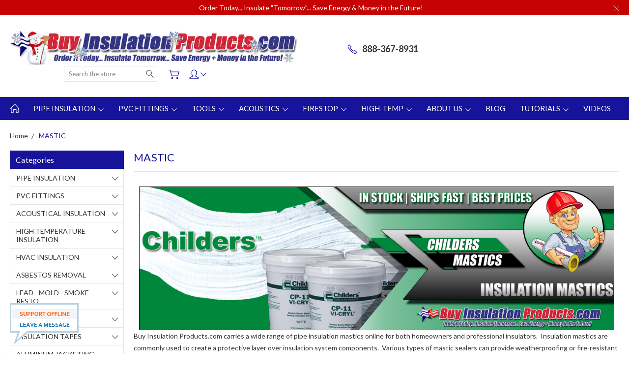

--- FILE ---
content_type: text/html; charset=UTF-8
request_url: https://www.buyinsulationproductstore.com/mastic/
body_size: 24867
content:


<!DOCTYPE html>
<html class="no-js" lang="en">
    <head>
        <title>Pipe &amp; Insulation Mastic | Mastic Duct Sealants and Adhesives</title>
        <link rel="dns-prefetch preconnect" href="https://cdn11.bigcommerce.com/s-sjt5ll3s" crossorigin><link rel="dns-prefetch preconnect" href="https://fonts.googleapis.com/" crossorigin><link rel="dns-prefetch preconnect" href="https://fonts.gstatic.com/" crossorigin>
        <meta name="keywords" content="fiberglass pipe insulation, pipe insulation, acoustic, sound insulation"><meta name="description" content="Seal pipes and ducts with our top-quality mastic adhesives. Find pipe insulation mastic and duct sealant and enhance energy efficiency. Order online now!"><link rel='canonical' href='https://www.buyinsulationproductstore.com/mastic/' /><meta name='platform' content='bigcommerce.stencil' />
        
        

        <link href="https://cdn11.bigcommerce.com/s-sjt5ll3s/product_images/BIP%20small2.png?t=1692818914" rel="shortcut icon">
        <meta name="viewport" content="width=device-width, initial-scale=1, maximum-scale=1">
        
        <script>
            document.documentElement.className = document.documentElement.className.replace('no-js', 'js');
        </script>

        <script>
            window.lazySizesConfig = window.lazySizesConfig || {};
            window.lazySizesConfig.loadMode = 1;
        </script>
        <script async src="https://cdn11.bigcommerce.com/s-sjt5ll3s/stencil/a330ea40-ca9a-013c-54b6-027987e1c044/e/dc22f470-bf4f-013e-c9d1-72d925dcf69f/dist/theme-bundle.head_async.js"></script>

        <link href="https://fonts.googleapis.com/css?family=Rubik:400,300,500,700,900%7CLato:400,100,300,700,900&display=block" rel="stylesheet">

        <link rel="preload" href="https://cdn11.bigcommerce.com/s-sjt5ll3s/stencil/a330ea40-ca9a-013c-54b6-027987e1c044/e/dc22f470-bf4f-013e-c9d1-72d925dcf69f/dist/theme-bundle.font.js" as="script">
        <script async src="https://cdn11.bigcommerce.com/s-sjt5ll3s/stencil/a330ea40-ca9a-013c-54b6-027987e1c044/e/dc22f470-bf4f-013e-c9d1-72d925dcf69f/dist/theme-bundle.font.js"></script>

        <link data-stencil-stylesheet href="https://cdn11.bigcommerce.com/s-sjt5ll3s/stencil/a330ea40-ca9a-013c-54b6-027987e1c044/e/dc22f470-bf4f-013e-c9d1-72d925dcf69f/css/theme-86d8f3a0-c8b7-013e-0514-2e29a921827e.css" rel="stylesheet">

        <!-- Start Tracking Code for analytics_googleanalytics -->

<script
  id="bolt-track"
  type="text/javascript"
  src="https://connect.bolt.com/track.js"
  data-publishable-key="R36g_M_TdVep.S0WQICfhW1L1.9b0b45c3aad5629b2333c11eba978df7bc72addd570c01ac04870d2a95e51861"
  data-shopping-cart-id="BigCommerce">
</script>

<!-- Global site tag (gtag.js) - Google Analytics -->
<script async src="https://www.googletagmanager.com/gtag/js?id=UA-37383706-1"></script>
<script>
  window.dataLayer = window.dataLayer || [];
  function gtag(){dataLayer.push(arguments);}
  gtag('js', new Date());

  gtag('config', 'UA-37383706-1');
</script>



<!-- End Tracking Code for analytics_googleanalytics -->

<!-- Start Tracking Code for analytics_googleanalytics4 -->

<script data-cfasync="false" src="https://cdn11.bigcommerce.com/shared/js/google_analytics4_bodl_subscribers-358423becf5d870b8b603a81de597c10f6bc7699.js" integrity="sha256-gtOfJ3Avc1pEE/hx6SKj/96cca7JvfqllWA9FTQJyfI=" crossorigin="anonymous"></script>
<script data-cfasync="false">
  (function () {
    window.dataLayer = window.dataLayer || [];

    function gtag(){
        dataLayer.push(arguments);
    }

    function initGA4(event) {
         function setupGtag() {
            function configureGtag() {
                gtag('js', new Date());
                gtag('set', 'developer_id.dMjk3Nj', true);
                gtag('config', '313128720');
            }

            var script = document.createElement('script');

            script.src = 'https://www.googletagmanager.com/gtag/js?id=313128720';
            script.async = true;
            script.onload = configureGtag;

            document.head.appendChild(script);
        }

        setupGtag();

        if (typeof subscribeOnBodlEvents === 'function') {
            subscribeOnBodlEvents('313128720', false);
        }

        window.removeEventListener(event.type, initGA4);
    }

    

    var eventName = document.readyState === 'complete' ? 'consentScriptsLoaded' : 'DOMContentLoaded';
    window.addEventListener(eventName, initGA4, false);
  })()
</script>

<!-- End Tracking Code for analytics_googleanalytics4 -->

<!-- Start Tracking Code for analytics_siteverification -->

<style>
    label[for="radio-cheque"] {
        display: none !important;
    }
</style>

<!-- End Tracking Code for analytics_siteverification -->


<!-- BEGIN ProvideSupport.com Graphics Chat Button Code -->
<div id="ci5NdC" style="z-index:100;position:fixed"></div><div id="sc5NdC" style="display:inline"></div><div id="sd5NdC" style="display:none"></div><script type="text/javascript">var se5NdC=document.createElement("script");se5NdC.type="text/javascript";var se5NdCs=(location.protocol.indexOf("https")==0?"https":"http")+"://image.providesupport.com/js/04e6c4atttry40lwj0x13n0mtb/safe-standard.js?ps_h=5NdC&ps_t="+new Date().getTime();setTimeout("se5NdC.src=se5NdCs;document.getElementById('sd5NdC').appendChild(se5NdC)",1)</script><noscript><div style="display:inline"><a href="http://vm.providesupport.com/04e6c4atttry40lwj0x13n0mtb">Chat Support</a></div></noscript>
<!-- END ProvideSupport.com Graphics Chat Button Code -->
<script type="text/javascript">
var BCData = {};
</script>
<!-- Google tag (gtag.js) -->
<script async src="https://www.googletagmanager.com/gtag/js?id=G-65DWRDDWNR"></script>
<script>
  window.dataLayer = window.dataLayer || [];
  function gtag(){dataLayer.push(arguments);}
  gtag('js', new Date());

  gtag('config', 'G-65DWRDDWNR');
</script><script type="application/ld+json">
{
  "@context": "https://schema.org",
  "@type": "Organization",
  "name": "Buy Insulation Products",
  "url": "https://www.buyinsulationproductstore.com/",
  "logo": "https://cdn11.bigcommerce.com/s-sjt5ll3s/images/stencil/original/bip_new_logo_1745339712__07765.original.png",
  "sameAs": [
    "https://www.youtube.com/user/BuyInsulation",
    "https://www.facebook.com/BuyInsulationProducts",
    "https://x.com/BuyInsulation",
    "https://youtu.be/YVDGqqIiNpY",
    "https://www.pinterest.com/buyinsulationpr/",
    "https://www.instagram.com/buyinsulation/"
  ],
  "contactPoint": {
    "@type": "ContactPoint",
    "telephone": "888-367-8931",
    "contactType": "CUSTOMER SERVICE",
    "areaServed": "United States",
    "availableLanguage": "English"
  }
}
</script>

 <script data-cfasync="false" src="https://microapps.bigcommerce.com/bodl-events/1.9.4/index.js" integrity="sha256-Y0tDj1qsyiKBRibKllwV0ZJ1aFlGYaHHGl/oUFoXJ7Y=" nonce="" crossorigin="anonymous"></script>
 <script data-cfasync="false" nonce="">

 (function() {
    function decodeBase64(base64) {
       const text = atob(base64);
       const length = text.length;
       const bytes = new Uint8Array(length);
       for (let i = 0; i < length; i++) {
          bytes[i] = text.charCodeAt(i);
       }
       const decoder = new TextDecoder();
       return decoder.decode(bytes);
    }
    window.bodl = JSON.parse(decodeBase64("[base64]"));
 })()

 </script>

<script nonce="">
(function () {
    var xmlHttp = new XMLHttpRequest();

    xmlHttp.open('POST', 'https://bes.gcp.data.bigcommerce.com/nobot');
    xmlHttp.setRequestHeader('Content-Type', 'application/json');
    xmlHttp.send('{"store_id":"767709","timezone_offset":"-4.0","timestamp":"2026-01-24T09:46:18.86605300Z","visit_id":"911a45ef-0558-4895-bfe8-b113e4b6c194","channel_id":1}');
})();
</script>

        
        
        
        
        
        
        
        
                <script
          id="bolt-connect"
          type="text/javascript"
          src="https://connect.bolt.com/connect-bigcommerce.js"
          data-publishable-key="R36g_M_TdVep.S0WQICfhW1L1.9b0b45c3aad5629b2333c11eba978df7bc72addd570c01ac04870d2a95e51861"
          data-shopping-cart-id="BigCommerce">
        </script>

    </head>
    <body class="type-category artify-layout--electronics  container-wide ">

        <svg data-src="https://cdn11.bigcommerce.com/s-sjt5ll3s/stencil/a330ea40-ca9a-013c-54b6-027987e1c044/e/dc22f470-bf4f-013e-c9d1-72d925dcf69f/img/icon-sprite.svg" class="icons-svg-sprite"></svg>
        <div class="mobile-menu-block">
  <div class="mobile-menu-inner clearfix">
    <div class="mobile-menu-close-btn align-right clearfix">
      <a href="javascript:void(0)">
        <svg><use xlink:href="#icon-Close-01-01"></use></svg>
      </a>
    </div>

        <div class="mobile-menu-item">
          <div class="sidebarBlock">
            <h5 class="sidebarBlock-heading">Categories</h5>
          	<ul class="navList navList-treeview mobile-menu-list">
          		<li class="">
          			<a class="navPages-action has-subMenu needsclick" href="https://www.buyinsulationproductstore.com/pipe-insulation/" data-collapsible1="navPages-30">
    PIPE INSULATION <span class="common-angle angle-down"><svg><use xlink:href="#icon-angle-down"></use></svg></span>
</a>
    <ul class="navPage-subMenu-list">
            <li class="navPage-subMenu-item">
                    <a class="navPage-subMenu-action navPages-action needsclick" href="https://www.buyinsulationproductstore.com/fiberglass-pipe-insulation/">Fiberglass Pipe Insulation <span class="common-angle angle-right p-s-b"><svg><use xlink:href="#icon-angle-right"></use></svg></span></a>
            </li>
            <li class="navPage-subMenu-item">
                    <a class="navPage-subMenu-action navPages-action needsclick" href="https://www.buyinsulationproductstore.com/mineral-wool-pipe-insulation/">Mineral Wool Pipe Insulation <span class="common-angle angle-right p-s-b"><svg><use xlink:href="#icon-angle-right"></use></svg></span></a>
            </li>
            <li class="navPage-subMenu-item">
                    <a class="navPage-subMenu-action navPages-action needsclick" href="https://www.buyinsulationproductstore.com/rubber-split-w-ssl/">Rubber Split w/SSL <span class="common-angle angle-right p-s-b"><svg><use xlink:href="#icon-angle-right"></use></svg></span></a>
            </li>
            <li class="navPage-subMenu-item">
                    <a class="navPage-subMenu-action navPages-action needsclick" href="https://www.buyinsulationproductstore.com/calcium-silicate/">Calcium Silicate <span class="common-angle angle-right p-s-b"><svg><use xlink:href="#icon-angle-right"></use></svg></span></a>
            </li>
            <li class="navPage-subMenu-item">
                    <a class="navPage-subMenu-action navPages-action needsclick" href="https://www.buyinsulationproductstore.com/foamglass/">FoamGlass <span class="common-angle angle-right p-s-b"><svg><use xlink:href="#icon-angle-right"></use></svg></span></a>
            </li>
    </ul>
          		</li>
          		<li class="">
          			<a class="navPages-action has-subMenu needsclick" href="https://www.buyinsulationproductstore.com/pvc-fittings/" data-collapsible1="navPages-80">
    PVC FITTINGS <span class="common-angle angle-down"><svg><use xlink:href="#icon-angle-down"></use></svg></span>
</a>
    <ul class="navPage-subMenu-list">
            <li class="navPage-subMenu-item">
                    <a class="navPage-subMenu-action navPages-action needsclick" href="https://www.buyinsulationproductstore.com/pvc-fitting-covers/">PVC Fitting Covers <span class="common-angle angle-right p-s-b"><svg><use xlink:href="#icon-angle-right"></use></svg></span></a>
            </li>
            <li class="navPage-subMenu-item">
                    <a class="navPage-subMenu-action navPages-action needsclick" href="https://www.buyinsulationproductstore.com/pvc-accessories/">PVC Accessories <span class="common-angle angle-right p-s-b"><svg><use xlink:href="#icon-angle-right"></use></svg></span></a>
            </li>
            <li class="navPage-subMenu-item">
                    <a class="navPage-subMenu-action navPages-action needsclick" href="https://www.buyinsulationproductstore.com/color-pvc-fitting-covers/">Color PVC Fitting Covers <span class="common-angle angle-right p-s-b"><svg><use xlink:href="#icon-angle-right"></use></svg></span></a>
            </li>
    </ul>
          		</li>
          		<li class="">
          			<a class="navPages-action has-subMenu needsclick" href="https://www.buyinsulationproductstore.com/acoustical-insulation/" data-collapsible1="navPages-26">
    ACOUSTICAL INSULATION <span class="common-angle angle-down"><svg><use xlink:href="#icon-angle-down"></use></svg></span>
</a>
    <ul class="navPage-subMenu-list">
            <li class="navPage-subMenu-item">
                    <a
                        class="navPage-subMenu-action navPages-action has-subMenu needsclick"
                        href="https://www.buyinsulationproductstore.com/acoustic-panel-materials/"
                        data-collapsible="navPages-46"
                        data-collapsible-disabled-breakpoint="medium"
                        data-collapsible-disabled-state="open"
                        data-collapsible-enabled-state="closed">
                        Acoustic Panel Materials <span class="common-angle angle-right"><svg><use xlink:href="#icon-angle-right"></use></svg></span>
                        <span class="common-angle angle-right p-s-b"><svg><use xlink:href="#icon-angle-right"></use></svg></span>
                    </a>
                    <ul class="navPage-childList" id="navPages-46">
                        <li class="navPage-childList-item">
                            <a class="navPage-childList-action navPages-action needsclick" href="https://www.buyinsulationproductstore.com/acoustic-panel-hardware/">Acoustic Panel Hardware <span class="common-angle angle-right p-s-b"><svg><use xlink:href="#icon-angle-right"></use></svg></span></a>
                        </li>
                        <li class="navPage-childList-item">
                            <a class="navPage-childList-action navPages-action needsclick" href="https://www.buyinsulationproductstore.com/fiberglass-acoustic-panels/">Fiberglass Acoustic Panels <span class="common-angle angle-right p-s-b"><svg><use xlink:href="#icon-angle-right"></use></svg></span></a>
                        </li>
                        <li class="navPage-childList-item">
                            <a class="navPage-childList-action navPages-action needsclick" href="https://www.buyinsulationproductstore.com/mineralwool-acoustic-panels/">Mineralwool Acoustic Panels <span class="common-angle angle-right p-s-b"><svg><use xlink:href="#icon-angle-right"></use></svg></span></a>
                        </li>
                        <li class="navPage-childList-item">
                            <a class="navPage-childList-action navPages-action needsclick" href="https://www.buyinsulationproductstore.com/acoustic-panel-fabrics/">Acoustic Panel Fabrics <span class="common-angle angle-right p-s-b"><svg><use xlink:href="#icon-angle-right"></use></svg></span></a>
                        </li>
                    </ul>
            </li>
            <li class="navPage-subMenu-item">
                    <a
                        class="navPage-subMenu-action navPages-action has-subMenu needsclick"
                        href="https://www.buyinsulationproductstore.com/sound-isolation-clips/"
                        data-collapsible="navPages-116"
                        data-collapsible-disabled-breakpoint="medium"
                        data-collapsible-disabled-state="open"
                        data-collapsible-enabled-state="closed">
                        Sound Isolation Clips <span class="common-angle angle-right"><svg><use xlink:href="#icon-angle-right"></use></svg></span>
                        <span class="common-angle angle-right p-s-b"><svg><use xlink:href="#icon-angle-right"></use></svg></span>
                    </a>
                    <ul class="navPage-childList" id="navPages-116">
                        <li class="navPage-childList-item">
                            <a class="navPage-childList-action navPages-action needsclick" href="https://www.buyinsulationproductstore.com/green-glue-whisper-clips-1/">Green Glue Whisper Clips <span class="common-angle angle-right p-s-b"><svg><use xlink:href="#icon-angle-right"></use></svg></span></a>
                        </li>
                        <li class="navPage-childList-item">
                            <a class="navPage-childList-action navPages-action needsclick" href="https://www.buyinsulationproductstore.com/kinetics-isomax-clips/">Kinetics IsoMax Clips <span class="common-angle angle-right p-s-b"><svg><use xlink:href="#icon-angle-right"></use></svg></span></a>
                        </li>
                        <li class="navPage-childList-item">
                            <a class="navPage-childList-action navPages-action needsclick" href="https://www.buyinsulationproductstore.com/metroflex-resilient-isolation-clips/">MetroFlex Resilient Isolation Clips <span class="common-angle angle-right p-s-b"><svg><use xlink:href="#icon-angle-right"></use></svg></span></a>
                        </li>
                        <li class="navPage-childList-item">
                            <a class="navPage-childList-action navPages-action needsclick" href="https://www.buyinsulationproductstore.com/resilmount-clips/">Resilmount Clips <span class="common-angle angle-right p-s-b"><svg><use xlink:href="#icon-angle-right"></use></svg></span></a>
                        </li>
                    </ul>
            </li>
            <li class="navPage-subMenu-item">
                    <a
                        class="navPage-subMenu-action navPages-action has-subMenu needsclick"
                        href="https://www.buyinsulationproductstore.com/green-glue/"
                        data-collapsible="navPages-28"
                        data-collapsible-disabled-breakpoint="medium"
                        data-collapsible-disabled-state="open"
                        data-collapsible-enabled-state="closed">
                        Green Glue <span class="common-angle angle-right"><svg><use xlink:href="#icon-angle-right"></use></svg></span>
                        <span class="common-angle angle-right p-s-b"><svg><use xlink:href="#icon-angle-right"></use></svg></span>
                    </a>
                    <ul class="navPage-childList" id="navPages-28">
                        <li class="navPage-childList-item">
                            <a class="navPage-childList-action navPages-action needsclick" href="https://www.buyinsulationproductstore.com/green-glue-noiseproofing-compound/">Green Glue Noiseproofing Compound <span class="common-angle angle-right p-s-b"><svg><use xlink:href="#icon-angle-right"></use></svg></span></a>
                        </li>
                        <li class="navPage-childList-item">
                            <a class="navPage-childList-action navPages-action needsclick" href="https://www.buyinsulationproductstore.com/green-glue-acoustical-sealant/">Green Glue Acoustical Sealant <span class="common-angle angle-right p-s-b"><svg><use xlink:href="#icon-angle-right"></use></svg></span></a>
                        </li>
                        <li class="navPage-childList-item">
                            <a class="navPage-childList-action navPages-action needsclick" href="https://www.buyinsulationproductstore.com/green-glue-whisper-clips/">Green Glue Whisper Clips <span class="common-angle angle-right p-s-b"><svg><use xlink:href="#icon-angle-right"></use></svg></span></a>
                        </li>
                        <li class="navPage-childList-item">
                            <a class="navPage-childList-action navPages-action needsclick" href="https://www.buyinsulationproductstore.com/green-glue-joist-tape/">Green Glue Joist Tape <span class="common-angle angle-right p-s-b"><svg><use xlink:href="#icon-angle-right"></use></svg></span></a>
                        </li>
                        <li class="navPage-childList-item">
                            <a class="navPage-childList-action navPages-action needsclick" href="https://www.buyinsulationproductstore.com/green-glue-accessories/">Green Glue Accessories <span class="common-angle angle-right p-s-b"><svg><use xlink:href="#icon-angle-right"></use></svg></span></a>
                        </li>
                    </ul>
            </li>
            <li class="navPage-subMenu-item">
                    <a class="navPage-subMenu-action navPages-action needsclick" href="https://www.buyinsulationproductstore.com/mass-loaded-vinyl-products/">Mass Loaded Vinyl Products <span class="common-angle angle-right p-s-b"><svg><use xlink:href="#icon-angle-right"></use></svg></span></a>
            </li>
            <li class="navPage-subMenu-item">
                    <a class="navPage-subMenu-action navPages-action needsclick" href="https://www.buyinsulationproductstore.com/sound-accessories/">Sound Accessories <span class="common-angle angle-right p-s-b"><svg><use xlink:href="#icon-angle-right"></use></svg></span></a>
            </li>
            <li class="navPage-subMenu-item">
                    <a class="navPage-subMenu-action navPages-action needsclick" href="https://www.buyinsulationproductstore.com/metroflex/">MetroFlex <span class="common-angle angle-right p-s-b"><svg><use xlink:href="#icon-angle-right"></use></svg></span></a>
            </li>
    </ul>
          		</li>
          		<li class="">
          			<a class="navPages-action has-subMenu needsclick" href="https://www.buyinsulationproductstore.com/high-temp-insulation" data-collapsible1="navPages-43">
    HIGH TEMPERATURE INSULATION <span class="common-angle angle-down"><svg><use xlink:href="#icon-angle-down"></use></svg></span>
</a>
    <ul class="navPage-subMenu-list">
            <li class="navPage-subMenu-item">
                    <a class="navPage-subMenu-action navPages-action needsclick" href="https://www.buyinsulationproductstore.com/boiler-insulation/">Boiler Insulation <span class="common-angle angle-right p-s-b"><svg><use xlink:href="#icon-angle-right"></use></svg></span></a>
            </li>
            <li class="navPage-subMenu-item">
                    <a class="navPage-subMenu-action navPages-action needsclick" href="https://www.buyinsulationproductstore.com/calcium-silicate-1/">Calcium Silicate <span class="common-angle angle-right p-s-b"><svg><use xlink:href="#icon-angle-right"></use></svg></span></a>
            </li>
            <li class="navPage-subMenu-item">
                    <a class="navPage-subMenu-action navPages-action needsclick" href="https://www.buyinsulationproductstore.com/ceramic-blanket/">Ceramic Blanket <span class="common-angle angle-right p-s-b"><svg><use xlink:href="#icon-angle-right"></use></svg></span></a>
            </li>
            <li class="navPage-subMenu-item">
                    <a class="navPage-subMenu-action navPages-action needsclick" href="https://www.buyinsulationproductstore.com/fire-blanket/">Fire Blanket <span class="common-angle angle-right p-s-b"><svg><use xlink:href="#icon-angle-right"></use></svg></span></a>
            </li>
            <li class="navPage-subMenu-item">
                    <a class="navPage-subMenu-action navPages-action needsclick" href="https://www.buyinsulationproductstore.com/mineralwool/">Mineralwool <span class="common-angle angle-right p-s-b"><svg><use xlink:href="#icon-angle-right"></use></svg></span></a>
            </li>
            <li class="navPage-subMenu-item">
                    <a class="navPage-subMenu-action navPages-action needsclick" href="https://www.buyinsulationproductstore.com/refractories/">Refractories <span class="common-angle angle-right p-s-b"><svg><use xlink:href="#icon-angle-right"></use></svg></span></a>
            </li>
    </ul>
          		</li>
          		<li class="">
          			<a class="navPages-action has-subMenu needsclick" href="https://www.buyinsulationproductstore.com/hvac-insulation/" data-collapsible1="navPages-94">
    HVAC INSULATION <span class="common-angle angle-down"><svg><use xlink:href="#icon-angle-down"></use></svg></span>
</a>
    <ul class="navPage-subMenu-list">
            <li class="navPage-subMenu-item">
                    <a
                        class="navPage-subMenu-action navPages-action has-subMenu needsclick"
                        href="https://www.buyinsulationproductstore.com/board-insulation/"
                        data-collapsible="navPages-24"
                        data-collapsible-disabled-breakpoint="medium"
                        data-collapsible-disabled-state="open"
                        data-collapsible-enabled-state="closed">
                        Board Insulation <span class="common-angle angle-right"><svg><use xlink:href="#icon-angle-right"></use></svg></span>
                        <span class="common-angle angle-right p-s-b"><svg><use xlink:href="#icon-angle-right"></use></svg></span>
                    </a>
                    <ul class="navPage-childList" id="navPages-24">
                        <li class="navPage-childList-item">
                            <a class="navPage-childList-action navPages-action needsclick" href="https://www.buyinsulationproductstore.com/alum-cladding">Aluminum Cladding for Pipe Insulation <span class="common-angle angle-right p-s-b"><svg><use xlink:href="#icon-angle-right"></use></svg></span></a>
                        </li>
                        <li class="navPage-childList-item">
                            <a class="navPage-childList-action navPages-action needsclick" href="https://www.buyinsulationproductstore.com/board-pins/">Board Pins <span class="common-angle angle-right p-s-b"><svg><use xlink:href="#icon-angle-right"></use></svg></span></a>
                        </li>
                        <li class="navPage-childList-item">
                            <a class="navPage-childList-action navPages-action needsclick" href="https://www.buyinsulationproductstore.com/fiberglass-board/">Fiberglass Board <span class="common-angle angle-right p-s-b"><svg><use xlink:href="#icon-angle-right"></use></svg></span></a>
                        </li>
                        <li class="navPage-childList-item">
                            <a class="navPage-childList-action navPages-action needsclick" href="https://www.buyinsulationproductstore.com/mineral-wool/">Mineral Wool <span class="common-angle angle-right p-s-b"><svg><use xlink:href="#icon-angle-right"></use></svg></span></a>
                        </li>
                        <li class="navPage-childList-item">
                            <a class="navPage-childList-action navPages-action needsclick" href="https://www.buyinsulationproductstore.com/rubber-sheets/">Rubber Sheets <span class="common-angle angle-right p-s-b"><svg><use xlink:href="#icon-angle-right"></use></svg></span></a>
                        </li>
                    </ul>
            </li>
            <li class="navPage-subMenu-item">
                    <a
                        class="navPage-subMenu-action navPages-action has-subMenu needsclick"
                        href="https://www.buyinsulationproductstore.com/pins-fasteners"
                        data-collapsible="navPages-78"
                        data-collapsible-disabled-breakpoint="medium"
                        data-collapsible-disabled-state="open"
                        data-collapsible-enabled-state="closed">
                        Duct Insulation Pins &amp; Fasteners <span class="common-angle angle-right"><svg><use xlink:href="#icon-angle-right"></use></svg></span>
                        <span class="common-angle angle-right p-s-b"><svg><use xlink:href="#icon-angle-right"></use></svg></span>
                    </a>
                    <ul class="navPage-childList" id="navPages-78">
                        <li class="navPage-childList-item">
                            <a class="navPage-childList-action navPages-action needsclick" href="https://www.buyinsulationproductstore.com/self-sticking-insulation-pins/">Duct Insulation Stick Pins <span class="common-angle angle-right p-s-b"><svg><use xlink:href="#icon-angle-right"></use></svg></span></a>
                        </li>
                        <li class="navPage-childList-item">
                            <a class="navPage-childList-action navPages-action needsclick" href="https://www.buyinsulationproductstore.com/insulation-pin-welders/">Insulation Pin Welders <span class="common-angle angle-right p-s-b"><svg><use xlink:href="#icon-angle-right"></use></svg></span></a>
                        </li>
                        <li class="navPage-childList-item">
                            <a class="navPage-childList-action navPages-action needsclick" href="https://www.buyinsulationproductstore.com/lock-washers-dome-caps/">Lock Washers &amp; Dome Caps <span class="common-angle angle-right p-s-b"><svg><use xlink:href="#icon-angle-right"></use></svg></span></a>
                        </li>
                        <li class="navPage-childList-item">
                            <a class="navPage-childList-action navPages-action needsclick" href="https://www.buyinsulationproductstore.com/mini-cupped-insulation-weld-pins/">Mini Cupped Insulation Weld Pins <span class="common-angle angle-right p-s-b"><svg><use xlink:href="#icon-angle-right"></use></svg></span></a>
                        </li>
                        <li class="navPage-childList-item">
                            <a class="navPage-childList-action navPages-action needsclick" href="https://www.buyinsulationproductstore.com/perforated-base-insulation-pins/">Perforated Base Insulation Pins <span class="common-angle angle-right p-s-b"><svg><use xlink:href="#icon-angle-right"></use></svg></span></a>
                        </li>
                    </ul>
            </li>
            <li class="navPage-subMenu-item">
                    <a
                        class="navPage-subMenu-action navPages-action has-subMenu needsclick"
                        href="https://www.buyinsulationproductstore.com/duct-wrap"
                        data-collapsible="navPages-37"
                        data-collapsible-disabled-breakpoint="medium"
                        data-collapsible-disabled-state="open"
                        data-collapsible-enabled-state="closed">
                        HVAC Ductwork Insulation Wrap <span class="common-angle angle-right"><svg><use xlink:href="#icon-angle-right"></use></svg></span>
                        <span class="common-angle angle-right p-s-b"><svg><use xlink:href="#icon-angle-right"></use></svg></span>
                    </a>
                    <ul class="navPage-childList" id="navPages-37">
                        <li class="navPage-childList-item">
                            <a class="navPage-childList-action navPages-action needsclick" href="https://www.buyinsulationproductstore.com/fiberglass-duct-wrap/">Fiberglass Duct Wrap <span class="common-angle angle-right p-s-b"><svg><use xlink:href="#icon-angle-right"></use></svg></span></a>
                        </li>
                        <li class="navPage-childList-item">
                            <a class="navPage-childList-action navPages-action needsclick" href="https://www.buyinsulationproductstore.com/duct-wrap-accessories/">Duct Wrap Accessories <span class="common-angle angle-right p-s-b"><svg><use xlink:href="#icon-angle-right"></use></svg></span></a>
                        </li>
                    </ul>
            </li>
    </ul>
          		</li>
          		<li class="">
          			<a class="navPages-action has-subMenu needsclick" href="https://www.buyinsulationproductstore.com/asbestos-removal/" data-collapsible1="navPages-27">
    ASBESTOS REMOVAL <span class="common-angle angle-down"><svg><use xlink:href="#icon-angle-down"></use></svg></span>
</a>
    <ul class="navPage-subMenu-list">
            <li class="navPage-subMenu-item">
                    <a class="navPage-subMenu-action navPages-action needsclick" href="https://www.buyinsulationproductstore.com/abatement-accessories/">Abatement Accessories <span class="common-angle angle-right p-s-b"><svg><use xlink:href="#icon-angle-right"></use></svg></span></a>
            </li>
            <li class="navPage-subMenu-item">
                    <a class="navPage-subMenu-action navPages-action needsclick" href="https://www.buyinsulationproductstore.com/asbestos-encapsulation/">Asbestos Encapsulation <span class="common-angle angle-right p-s-b"><svg><use xlink:href="#icon-angle-right"></use></svg></span></a>
            </li>
            <li class="navPage-subMenu-item">
                    <a class="navPage-subMenu-action navPages-action needsclick" href="https://www.buyinsulationproductstore.com/glovebags-poly-bags/">GloveBags / Poly / Bags <span class="common-angle angle-right p-s-b"><svg><use xlink:href="#icon-angle-right"></use></svg></span></a>
            </li>
            <li class="navPage-subMenu-item">
                    <a class="navPage-subMenu-action navPages-action needsclick" href="https://www.buyinsulationproductstore.com/hepa-vacs/">HEPA Vacuums &amp; Filter Insulation Removal Equipment <span class="common-angle angle-right p-s-b"><svg><use xlink:href="#icon-angle-right"></use></svg></span></a>
            </li>
            <li class="navPage-subMenu-item">
                    <a class="navPage-subMenu-action navPages-action needsclick" href="https://www.buyinsulationproductstore.com/respirators/">Respirators <span class="common-angle angle-right p-s-b"><svg><use xlink:href="#icon-angle-right"></use></svg></span></a>
            </li>
            <li class="navPage-subMenu-item">
                    <a class="navPage-subMenu-action navPages-action needsclick" href="https://www.buyinsulationproductstore.com/warning-signs-labels/">Warning Signs &amp; Labels <span class="common-angle angle-right p-s-b"><svg><use xlink:href="#icon-angle-right"></use></svg></span></a>
            </li>
    </ul>
          		</li>
          		<li class="">
          			<a class="navPages-action has-subMenu needsclick" href="https://www.buyinsulationproductstore.com/lead-mold-smoke-restoration/" data-collapsible1="navPages-105">
    LEAD - MOLD - SMOKE RESTO <span class="common-angle angle-down"><svg><use xlink:href="#icon-angle-down"></use></svg></span>
</a>
    <ul class="navPage-subMenu-list">
            <li class="navPage-subMenu-item">
                    <a class="navPage-subMenu-action navPages-action needsclick" href="https://www.buyinsulationproductstore.com/lead-removal/">Lead Removal <span class="common-angle angle-right p-s-b"><svg><use xlink:href="#icon-angle-right"></use></svg></span></a>
            </li>
            <li class="navPage-subMenu-item">
                    <a class="navPage-subMenu-action navPages-action needsclick" href="https://www.buyinsulationproductstore.com/mold-removal/">Mold Removal <span class="common-angle angle-right p-s-b"><svg><use xlink:href="#icon-angle-right"></use></svg></span></a>
            </li>
            <li class="navPage-subMenu-item">
                    <a class="navPage-subMenu-action navPages-action needsclick" href="https://www.buyinsulationproductstore.com/smoke-restoration/">Smoke Restoration <span class="common-angle angle-right p-s-b"><svg><use xlink:href="#icon-angle-right"></use></svg></span></a>
            </li>
            <li class="navPage-subMenu-item">
                    <a class="navPage-subMenu-action navPages-action needsclick" href="https://www.buyinsulationproductstore.com/disaster-restoration/">Disaster Restoration <span class="common-angle angle-right p-s-b"><svg><use xlink:href="#icon-angle-right"></use></svg></span></a>
            </li>
    </ul>
          		</li>
          		<li class="">
          			<a class="navPages-action has-subMenu needsclick" href="https://www.buyinsulationproductstore.com/firestop/" data-collapsible1="navPages-61">
    FIRESTOP <span class="common-angle angle-down"><svg><use xlink:href="#icon-angle-down"></use></svg></span>
</a>
    <ul class="navPage-subMenu-list">
            <li class="navPage-subMenu-item">
                    <a class="navPage-subMenu-action navPages-action needsclick" href="https://www.buyinsulationproductstore.com/fire-rated-collars/">Fire-Rated Collars <span class="common-angle angle-right p-s-b"><svg><use xlink:href="#icon-angle-right"></use></svg></span></a>
            </li>
            <li class="navPage-subMenu-item">
                    <a class="navPage-subMenu-action navPages-action needsclick" href="https://www.buyinsulationproductstore.com/fire-rated-duct-wrap/">Fire-Rated Duct Wrap <span class="common-angle angle-right p-s-b"><svg><use xlink:href="#icon-angle-right"></use></svg></span></a>
            </li>
            <li class="navPage-subMenu-item">
                    <a class="navPage-subMenu-action navPages-action needsclick" href="https://www.buyinsulationproductstore.com/firestop-accessories/">Firestop Accessories <span class="common-angle angle-right p-s-b"><svg><use xlink:href="#icon-angle-right"></use></svg></span></a>
            </li>
            <li class="navPage-subMenu-item">
                    <a class="navPage-subMenu-action navPages-action needsclick" href="https://www.buyinsulationproductstore.com/firestop-foam/">Firestop Foam <span class="common-angle angle-right p-s-b"><svg><use xlink:href="#icon-angle-right"></use></svg></span></a>
            </li>
            <li class="navPage-subMenu-item">
                    <a class="navPage-subMenu-action navPages-action needsclick" href="https://www.buyinsulationproductstore.com/firestop-sealant/">Firestop Sealants <span class="common-angle angle-right p-s-b"><svg><use xlink:href="#icon-angle-right"></use></svg></span></a>
            </li>
    </ul>
          		</li>
          		<li class="">
          			<a class="navPages-action has-subMenu needsclick" href="https://www.buyinsulationproductstore.com/tapes/" data-collapsible1="navPages-77">
    INSULATION TAPES <span class="common-angle angle-down"><svg><use xlink:href="#icon-angle-down"></use></svg></span>
</a>
    <ul class="navPage-subMenu-list">
            <li class="navPage-subMenu-item">
                    <a class="navPage-subMenu-action navPages-action needsclick" href="https://www.buyinsulationproductstore.com/fiberglass-pipe-insulation-tapes/">Fiberglass Pipe Insulation Tapes <span class="common-angle angle-right p-s-b"><svg><use xlink:href="#icon-angle-right"></use></svg></span></a>
            </li>
            <li class="navPage-subMenu-item">
                    <a class="navPage-subMenu-action navPages-action needsclick" href="https://www.buyinsulationproductstore.com/hvac-tapes/">HVAC Tapes <span class="common-angle angle-right p-s-b"><svg><use xlink:href="#icon-angle-right"></use></svg></span></a>
            </li>
            <li class="navPage-subMenu-item">
                    <a class="navPage-subMenu-action navPages-action needsclick" href="https://www.buyinsulationproductstore.com/pipe-id-labels/">Pipe ID Labels <span class="common-angle angle-right p-s-b"><svg><use xlink:href="#icon-angle-right"></use></svg></span></a>
            </li>
            <li class="navPage-subMenu-item">
                    <a class="navPage-subMenu-action navPages-action needsclick" href="https://www.buyinsulationproductstore.com/xps-extruded-polystyrene-board-sealing-joint-tape/">XPS Extruded Polystyrene Board Sealing Joint Tape <span class="common-angle angle-right p-s-b"><svg><use xlink:href="#icon-angle-right"></use></svg></span></a>
            </li>
    </ul>
          		</li>
          		<li class="">
          			<a class="navPages-action needsclick" href="https://www.buyinsulationproductstore.com/metal-jacketing/">ALUMINUM JACKETING</a>
          		</li>
          		<li class="">
          			<a class="navPages-action needsclick" href="https://www.buyinsulationproductstore.com/heating-cables/">HEATING CABLES</a>
          		</li>
          		<li class="active-category">
          			<a class="navPages-action needsclick" href="https://www.buyinsulationproductstore.com/mastic/">MASTIC</a>
          		</li>
          		<li class="">
          			<a class="navPages-action has-subMenu needsclick" href="https://www.buyinsulationproductstore.com/weatherization/" data-collapsible1="navPages-53">
    WEATHERIZATION <span class="common-angle angle-down"><svg><use xlink:href="#icon-angle-down"></use></svg></span>
</a>
    <ul class="navPage-subMenu-list">
            <li class="navPage-subMenu-item">
                    <a class="navPage-subMenu-action navPages-action needsclick" href="https://www.buyinsulationproductstore.com/foamular/">Foamular <span class="common-angle angle-right p-s-b"><svg><use xlink:href="#icon-angle-right"></use></svg></span></a>
            </li>
    </ul>
          		</li>
          		<li class="">
          			<a class="navPages-action has-subMenu needsclick" href="https://www.buyinsulationproductstore.com/insulator-tools/" data-collapsible1="navPages-49">
    INSULATOR TOOLS <span class="common-angle angle-down"><svg><use xlink:href="#icon-angle-down"></use></svg></span>
</a>
    <ul class="navPage-subMenu-list">
            <li class="navPage-subMenu-item">
                    <a class="navPage-subMenu-action navPages-action needsclick" href="https://www.buyinsulationproductstore.com/insulator-favorites/">Insulator Favorites <span class="common-angle angle-right p-s-b"><svg><use xlink:href="#icon-angle-right"></use></svg></span></a>
            </li>
            <li class="navPage-subMenu-item">
                    <a class="navPage-subMenu-action navPages-action needsclick" href="https://www.buyinsulationproductstore.com/knives/">Knives <span class="common-angle angle-right p-s-b"><svg><use xlink:href="#icon-angle-right"></use></svg></span></a>
            </li>
            <li class="navPage-subMenu-item">
                    <a class="navPage-subMenu-action navPages-action needsclick" href="https://www.buyinsulationproductstore.com/measurement/">Measurement <span class="common-angle angle-right p-s-b"><svg><use xlink:href="#icon-angle-right"></use></svg></span></a>
            </li>
            <li class="navPage-subMenu-item">
                    <a class="navPage-subMenu-action navPages-action needsclick" href="https://www.buyinsulationproductstore.com/tackers/">Tackers <span class="common-angle angle-right p-s-b"><svg><use xlink:href="#icon-angle-right"></use></svg></span></a>
            </li>
            <li class="navPage-subMenu-item">
                    <a class="navPage-subMenu-action navPages-action needsclick" href="https://www.buyinsulationproductstore.com/snips/">Snips <span class="common-angle angle-right p-s-b"><svg><use xlink:href="#icon-angle-right"></use></svg></span></a>
            </li>
            <li class="navPage-subMenu-item">
                    <a class="navPage-subMenu-action navPages-action needsclick" href="https://www.buyinsulationproductstore.com/dividers/">Insulation Dividers <span class="common-angle angle-right p-s-b"><svg><use xlink:href="#icon-angle-right"></use></svg></span></a>
            </li>
            <li class="navPage-subMenu-item">
                    <a
                        class="navPage-subMenu-action navPages-action has-subMenu needsclick"
                        href="https://www.buyinsulationproductstore.com/amcraft-duct-board-tools/"
                        data-collapsible="navPages-100"
                        data-collapsible-disabled-breakpoint="medium"
                        data-collapsible-disabled-state="open"
                        data-collapsible-enabled-state="closed">
                        Amcraft Duct Board Tools <span class="common-angle angle-right"><svg><use xlink:href="#icon-angle-right"></use></svg></span>
                        <span class="common-angle angle-right p-s-b"><svg><use xlink:href="#icon-angle-right"></use></svg></span>
                    </a>
                    <ul class="navPage-childList" id="navPages-100">
                        <li class="navPage-childList-item">
                            <a class="navPage-childList-action navPages-action needsclick" href="https://www.buyinsulationproductstore.com/amcraft-duct-board-tools-1/">Amcraft Duct Board Tools <span class="common-angle angle-right p-s-b"><svg><use xlink:href="#icon-angle-right"></use></svg></span></a>
                        </li>
                        <li class="navPage-childList-item">
                            <a class="navPage-childList-action navPages-action needsclick" href="https://www.buyinsulationproductstore.com/amcraft-replacement-blades/">Amcraft Replacement Blades <span class="common-angle angle-right p-s-b"><svg><use xlink:href="#icon-angle-right"></use></svg></span></a>
                        </li>
                    </ul>
            </li>
            <li class="navPage-subMenu-item">
                    <a class="navPage-subMenu-action navPages-action needsclick" href="https://www.buyinsulationproductstore.com/hardware/">Hardware <span class="common-angle angle-right p-s-b"><svg><use xlink:href="#icon-angle-right"></use></svg></span></a>
            </li>
            <li class="navPage-subMenu-item">
                    <a class="navPage-subMenu-action navPages-action needsclick" href="https://www.buyinsulationproductstore.com/safety-supplies/">Safety Supplies <span class="common-angle angle-right p-s-b"><svg><use xlink:href="#icon-angle-right"></use></svg></span></a>
            </li>
            <li class="navPage-subMenu-item">
                    <a class="navPage-subMenu-action navPages-action needsclick" href="https://www.buyinsulationproductstore.com/brushes/">Brushes <span class="common-angle angle-right p-s-b"><svg><use xlink:href="#icon-angle-right"></use></svg></span></a>
            </li>
            <li class="navPage-subMenu-item">
                    <a class="navPage-subMenu-action navPages-action needsclick" href="https://www.buyinsulationproductstore.com/caulk-guns/">Caulk Guns <span class="common-angle angle-right p-s-b"><svg><use xlink:href="#icon-angle-right"></use></svg></span></a>
            </li>
            <li class="navPage-subMenu-item">
                    <a class="navPage-subMenu-action navPages-action needsclick" href="https://www.buyinsulationproductstore.com/misc/">Misc. <span class="common-angle angle-right p-s-b"><svg><use xlink:href="#icon-angle-right"></use></svg></span></a>
            </li>
    </ul>
          		</li>
          		<li class="">
          			<a class="navPages-action needsclick" href="https://www.buyinsulationproductstore.com/pipe-supports/">PIPE SUPPORTS</a>
          		</li>
          		<li class="">
          			<a class="navPages-action needsclick" href="https://www.buyinsulationproductstore.com/first-responders/">FIRST RESPONDERS</a>
          		</li>
          		<li class="">
          			<a class="navPages-action needsclick" href="https://www.buyinsulationproductstore.com/free-shipping/">ITEMS WITH FREE SHIPPING </a>
          		</li>
          		<li class="">
          			<a class="navPages-action needsclick" href="https://www.buyinsulationproductstore.com/offline-orders/">OFFLINE ORDERS</a>
          		</li>
          	</ul>
           </div>
        </div>

        <div class="mobile-menu-item">
          <div class="sidebarBlock">
          	<h5 class="sidebarBlock-heading">Brands</h5>
          	<ul class="navList mobile-menu-list">
          		<li class="">
          			<a href="https://www.buyinsulationproductstore.com/brands/Tools.html">Tools</a>
          		</li>
          		<li class="">
          			<a href="https://www.buyinsulationproductstore.com/brands/Owens-Corning.html">Owens Corning</a>
          		</li>
          		<li class="">
          			<a href="https://www.buyinsulationproductstore.com/proto-jm-speedline/">Proto / JM / Speedline</a>
          		</li>
          		<li class="">
          			<a href="https://www.buyinsulationproductstore.com/brands/Tapes%7B47%7DAccessories.html">Tapes/Accessories</a>
          		</li>
          		<li class="">
          			<a href="https://www.buyinsulationproductstore.com/brands/MetroFlex.html">MetroFlex</a>
          		</li>
          		<li class="">
          			<a href="https://www.buyinsulationproductstore.com/brands/Dexter-Russell.html">Dexter Russell</a>
          		</li>
          		<li class="">
          			<a href="https://www.buyinsulationproductstore.com/gemco-midwest/">Gemco / Midwest Fasteners</a>
          		</li>
          		<li class="">
          			<a href="https://www.buyinsulationproductstore.com/brands/Metal.html">Metal</a>
          		</li>
          		<li class="">
          			<a href="https://www.buyinsulationproductstore.com/brands/Abatement.html">Abatement</a>
          		</li>
          		<li class="">
          			<a href="https://www.buyinsulationproductstore.com/brands/Fiberlock-Technologies.html">Fiberlock Technologies</a>
          		</li>
          		<li><a href="https://www.buyinsulationproductstore.com/brands/">View All</a></li>
          	</ul>
          </div>
        </div>

      <div class="mobile-menu-item">
        <div class="sidebarBlock">
          <h5 class="sidebarBlock-heading">Navigate</h5>
          <ul class="navList mobile-menu-list">
                  <li>
                      <a href="/Fiberglass-Pipe-Insulation-SSL-ASJ/">PIPE INSULATION</a>
                  </li>
                  <li>
                      <a href="/pvc-fittings/">PVC FITTINGS</a>
                  </li>
                  <li>
                      <a href="http://www.buyinsulationproductstore.com/insulator-tools/">TOOLS</a>
                  </li>
                  <li>
                      <a href="http://www.buyinsulationproductstore.com/acoustical-insulation/">ACOUSTICS</a>
                  </li>
                  <li>
                      <a href="http://www.buyinsulationproductstore.com/firestop/">FIRESTOP</a>
                  </li>
                  <li>
                      <a href="/high-temp-insulation/">HIGH-TEMP</a>
                  </li>
                  <li>
                      <a href="https://www.buyinsulationproductstore.com/about-us/">ABOUT US</a>
                  </li>
                  <li>
                      <a href="https://www.buyinsulationproductstore.com/blog/">BLOG</a>
                  </li>
                  <li>
                      <a href="https://www.buyinsulationproductstore.com/tutorials/">TUTORIALS</a>
                  </li>
                  <li>
                      <a href="https://www.buyinsulationproductstore.com/instructional_product_videos">VIDEOS</a>
                  </li>
              <li>
                  <a href="/sitemap.php">Sitemap</a>
              </li>
          </ul>
        </div>
      </div>

  </div>
</div>
<div class="menu-open-overlay"></div>
<header class="header  header-style1  " sticky="true" role="banner">
    <!-- Google Tag Manager -->
<script>(function(w,d,s,l,i){w[l]=w[l]||[];w[l].push({'gtm.start':
new Date().getTime(),event:'gtm.js'});var f=d.getElementsByTagName(s)[0],
j=d.createElement(s),dl=l!='dataLayer'?'&l='+l:'';j.async=true;j.src=
'https://www.googletagmanager.com/gtm.js?id='+i+dl;f.parentNode.insertBefore(j,f);
})(window,document,'script','dataLayer','GTM-W37CK2KP');</script>
<!-- End Google Tag Manager -->
      <div class="pencil-banner align-center">
        <div class="container">
          <div class="pancil-banner-inn">
              <span class="banner-contain">Order Today... Insulate &quot;Tomorrow&quot;... Save Energy &amp; Money in the Future!</span>
              <a class="control-close-btn align-right" href="javascript:void(0);"><svg><use xlink:href="#icon-Close-01-01"></use></svg></a>
          </div>
        </div>
      </div>

    
    <div class="header-mid-section">
      <div class="container">
        <div class="custom-row">
          <div class="header-wrp header-position--left">

            <div class="large-4 midlarge-4 smalllarge-4 medium-4 medmedium-4 small-4 columns header-phone ">
              <div class="contactNumber">
                      <a href="tel:888-367-8931"><svg><use xlink:href="#icon-Call-01-01"></use></svg><strong>888-367-8931</strong></a>
              </div>
            </div>

            <div class="large-4 midlarge-4 smalllarge-4 medium-4 medmedium-6 small-6 columns header-logo-wrp">
                  <div class="header-logo header-logo--left">
                      <a href="https://www.buyinsulationproductstore.com/">
            <img class="header-logo-image-unknown-size" src="https://cdn11.bigcommerce.com/s-sjt5ll3s/images/stencil/original/bip_logo_winter_1767213912__14210.original.png" alt="Buy Insulation Products" title="Buy Insulation Products">
</a>
                  </div>
            </div>

            <div class="large-4 midlarge-4 smalllarge-4 medium-4 medmedium-6 small-6 columns header-nav">
               <!-- BOLT SSO Script-->
<script>
        var insertAccountScript = function () {
            var scriptTag = document.getElementById('bolt-account');
            if (scriptTag) {
                return;
            }
            scriptTag = document.createElement('script');
            scriptTag.setAttribute('type', 'text/javascript');
            scriptTag.setAttribute('async', '');
            scriptTag.setAttribute('src', 'https://account.bolt.com/account.js');
            scriptTag.setAttribute('id', 'bolt-account');
            scriptTag.setAttribute('data-publishable-key', 'R36g_M_TdVep.S0WQICfhW1L1.9b0b45c3aad5629b2333c11eba978df7bc72addd570c01ac04870d2a95e51861');
            document.head.appendChild(scriptTag);
        }
      
        function insertButtons() {
            if (typeof BoltAccount === 'undefined') {
                window.setTimeout(insertButtons, 100);
                return;
            }
            BoltAccount.injectButtons();
        }

        insertAccountScript();
        insertButtons();
    </script>

<nav class="navUser">

  <div class="quickSearch-main" id="quickSearch" aria-hidden="true" tabindex="-1" data-prevent-quick-search-close>
      <form class="form" id="searchForm" action="/search.php">
    <fieldset class="form-fieldset">
        <div class="form-field">
            <label class="is-srOnly" for="search_query">Search</label>
            <input class="form-input" data-search-quick name="search_query" id="search_query" data-error-message="Search field cannot be empty." placeholder="Search the store" autocomplete="off">
            <div class="search-icon">
              <input type="submit" class="submitBtn navUser-action--quickSearch hollow searchIcon float-right" value="Search">
              <svg><use xlink:href="#icon-Search-01-01"></use></svg>
            </div>
        </div>
    </fieldset>
</form>
<section class="quickSearchResults" data-bind="html: results"></section>
  </div>

  <div class="MenuRightSection">
    <ul class="navUser-section navUser-section--alt">

          <li class="navUser-item navUser-item--cart">
              <a
                  class="navUser-action"
                  data-cart-preview
                  data-dropdown="cart-preview-dropdown"
                  data-options="align:right"
                  href="/cart.php">
                  <svg><use xlink:href="#icon-Cart-01-01"></use></svg> 
                  <span class="countPill cart-quantity"></span>
              </a>
    
              <div class="dropdown-menu" id="cart-preview-dropdown" data-dropdown-content aria-hidden="true"></div>
          </li>

      

          
        <li class="navUser-item navUser-navigation">
          <ul class="userSummary sf-menu">
            <li class="usermenu">
              <a href="javascript:void(0)"> <svg><use xlink:href="#icon-Account-01-01"></use></svg> <span class="common-angle angle-down"><svg><use xlink:href="#icon-angle-down"></use></svg></span></a>
                  <ul class="nav-subs accountMenu dropdown-menu-arrow">
                    <li class="navUser-item navUser-item--account">
                            <a class="navUser-action bolt-sso-custom" data-logged-in="false">Sign-in/Register</a>
                            <!--<a class="navUser-action" href="/login.php">Sign in</a>-->
                            <!---->
                            <!--    <span class="navUser-or">or</span>-->
                            <!--    <a class="navUser-action" href="/login.php?action=create_account">Register</a>-->
                            <!---->
                    </li>
  
                    
                  </ul>
            </li>
          </ul>
        </li>


    </ul>
  </div>


</nav>

            </div>

          </div>
        </div>
      </div>
      <div class="MobileSearchSection">
        <div class="container">
          <div class="MobileSearchInn clearfix">
            <div class="mobileMenu-btn">
              <a href="javascript:void(0);" class="mobile-menu-btn align-center">
                  <span><svg><use xlink:href="#icon-ResponsiveMenu"></use></svg></span>
              </a>
            </div>
            <div class="MobileSearch">

            </div>
          </div>
        </div>
      </div>
    </div>

    <div class="navPages-container" id="menu" data-menu>
        <nav class="navPages">
  <div class="container">
    <ul class="navPages-list sf-menu">
      <li class="navPages-item nav-home-link">
        <a href="https://www.buyinsulationproductstore.com/" class="navPages-action"><svg><use xlink:href="#icon-Home-01-01"></use></svg></a>
      </li>


            <li class="navPages-item navPages-item-page">
                <a class="navPages-action has-subMenu needsclick" href="/Fiberglass-Pipe-Insulation-SSL-ASJ/" data-collapsible1="navPages-">
    PIPE INSULATION <span class="common-angle angle-down"><svg><use xlink:href="#icon-angle-down"></use></svg></span>
</a>
    <ul class="navPage-subMenu-list">
            <li class="navPage-subMenu-item">
                    <a class="navPage-subMenu-action navPages-action needsclick" href="http://www.buyinsulationproductstore.com/Fiberglass-Pipe-Insulation-SSL-ASJ/">FIBERGLASS PIPE INSULATION <span class="common-angle angle-right p-s-b"><svg><use xlink:href="#icon-angle-right"></use></svg></span></a> 
            </li>
            <li class="navPage-subMenu-item">
                    <a class="navPage-subMenu-action navPages-action needsclick" href="https://www.buyinsulationproductstore.com/rubber-split-w-ssl/">RUBBER PIPE INSULATION <span class="common-angle angle-right p-s-b"><svg><use xlink:href="#icon-angle-right"></use></svg></span></a> 
            </li>
            <li class="navPage-subMenu-item">
                    <a class="navPage-subMenu-action navPages-action needsclick" href="http://www.buyinsulationproductstore.com/heating-cables/">PIPE HEAT CABLES <span class="common-angle angle-right p-s-b"><svg><use xlink:href="#icon-angle-right"></use></svg></span></a> 
            </li>
            <li class="navPage-subMenu-item">
                    <a class="navPage-subMenu-action navPages-action needsclick" href="http://www.buyinsulationproductstore.com/mastic/">INSULATION PAINT/MASTICS <span class="common-angle angle-right p-s-b"><svg><use xlink:href="#icon-angle-right"></use></svg></span></a> 
            </li>
            <li class="navPage-subMenu-item">
                    <a class="navPage-subMenu-action navPages-action needsclick" href="http://www.buyinsulationproductstore.com/metal-jacketing/">ALUMINUM JACKET/FITTINGS <span class="common-angle angle-right p-s-b"><svg><use xlink:href="#icon-angle-right"></use></svg></span></a> 
            </li>
            <li class="navPage-subMenu-item">
                    <a class="navPage-subMenu-action navPages-action needsclick" href="http://www.buyinsulationproductstore.com/pipe-id-labels/">PIPE ID LABELS <span class="common-angle angle-right p-s-b"><svg><use xlink:href="#icon-angle-right"></use></svg></span></a> 
            </li>
            <li class="navPage-subMenu-item">
                    <a class="navPage-subMenu-action navPages-action needsclick" href="http://www.buyinsulationproductstore.com/pipe-supports/">PIPE INSULATION SUPPORTS <span class="common-angle angle-right p-s-b"><svg><use xlink:href="#icon-angle-right"></use></svg></span></a> 
            </li>
            <li class="navPage-subMenu-item">
                    <a class="navPage-subMenu-action navPages-action needsclick" href="http://www.buyinsulationproductstore.com/tapes/">INSULATION TAPES <span class="common-angle angle-right p-s-b"><svg><use xlink:href="#icon-angle-right"></use></svg></span></a> 
            </li>
    </ul>

            </li>
            <li class="navPages-item navPages-item-page">
                <a class="navPages-action has-subMenu needsclick" href="/pvc-fittings/" data-collapsible1="navPages-">
    PVC FITTINGS <span class="common-angle angle-down"><svg><use xlink:href="#icon-angle-down"></use></svg></span>
</a>
    <ul class="navPage-subMenu-list">
            <li class="navPage-subMenu-item">
                    <a class="navPage-subMenu-action navPages-action needsclick" href="http://www.buyinsulationproductstore.com/pvc-fitting-covers/">PVC FITTING COVERS <span class="common-angle angle-right p-s-b"><svg><use xlink:href="#icon-angle-right"></use></svg></span></a> 
            </li>
            <li class="navPage-subMenu-item">
                    <a class="navPage-subMenu-action navPages-action needsclick" href="http://www.buyinsulationproductstore.com/pvc-cut-and-curl-jacketing-w-ssl-3ft/">PVC JACKET <span class="common-angle angle-right p-s-b"><svg><use xlink:href="#icon-angle-right"></use></svg></span></a> 
            </li>
            <li class="navPage-subMenu-item">
                    <a class="navPage-subMenu-action navPages-action needsclick" href="http://www.buyinsulationproductstore.com/king-tacks-pvc-fitting-tacks-100-tacks/">KING TACKS <span class="common-angle angle-right p-s-b"><svg><use xlink:href="#icon-angle-right"></use></svg></span></a> 
            </li>
            <li class="navPage-subMenu-item">
                    <a class="navPage-subMenu-action navPages-action needsclick" href="http://www.buyinsulationproductstore.com/pvc-tape-z-tape/">PVC VINYL TAPE <span class="common-angle angle-right p-s-b"><svg><use xlink:href="#icon-angle-right"></use></svg></span></a> 
            </li>
            <li class="navPage-subMenu-item">
                    <a class="navPage-subMenu-action navPages-action needsclick" href="https://www.buyinsulationproductstore.com/pvc-permaweld-liquid-adhesive/">PVC PERMAWELD <span class="common-angle angle-right p-s-b"><svg><use xlink:href="#icon-angle-right"></use></svg></span></a> 
            </li>
            <li class="navPage-subMenu-item">
                    <a class="navPage-subMenu-action navPages-action needsclick" href="http://www.buyinsulationproductstore.com/pvc-accessories/">PVC FITTING ACCESSORIES <span class="common-angle angle-right p-s-b"><svg><use xlink:href="#icon-angle-right"></use></svg></span></a> 
            </li>
            <li class="navPage-subMenu-item">
                    <a class="navPage-subMenu-action navPages-action needsclick" href="https://www.buyinsulationproductstore.com/color-pvc-fitting-covers/">COLOR PVC FITTINGS <span class="common-angle angle-right p-s-b"><svg><use xlink:href="#icon-angle-right"></use></svg></span></a> 
            </li>
    </ul>

            </li>
            <li class="navPages-item navPages-item-page">
                <a class="navPages-action has-subMenu needsclick" href="http://www.buyinsulationproductstore.com/insulator-tools/" data-collapsible1="navPages-">
    TOOLS <span class="common-angle angle-down"><svg><use xlink:href="#icon-angle-down"></use></svg></span>
</a>
    <ul class="navPage-subMenu-list">
            <li class="navPage-subMenu-item">
                    <a class="navPage-subMenu-action navPages-action needsclick" href="http://www.buyinsulationproductstore.com/insulator-favorites/">*INSULATOR FAVORITES* <span class="common-angle angle-right p-s-b"><svg><use xlink:href="#icon-angle-right"></use></svg></span></a> 
            </li>
            <li class="navPage-subMenu-item">
                    <a class="navPage-subMenu-action navPages-action needsclick" href="http://www.buyinsulationproductstore.com/knives/">DEXTER KNIVES <span class="common-angle angle-right p-s-b"><svg><use xlink:href="#icon-angle-right"></use></svg></span></a> 
            </li>
            <li class="navPage-subMenu-item">
                    <a class="navPage-subMenu-action navPages-action needsclick" href="https://www.buyinsulationproductstore.com/pipe-caliper-tik-c585/">PIPE CALIPER <span class="common-angle angle-right p-s-b"><svg><use xlink:href="#icon-angle-right"></use></svg></span></a> 
            </li>
            <li class="navPage-subMenu-item">
                    <a class="navPage-subMenu-action navPages-action needsclick" href="http://www.buyinsulationproductstore.com/duct-board-kerfing-tools/">AMCRAFT TOOLS <span class="common-angle angle-right p-s-b"><svg><use xlink:href="#icon-angle-right"></use></svg></span></a> 
            </li>
            <li class="navPage-subMenu-item">
                    <a class="navPage-subMenu-action navPages-action needsclick" href="http://www.buyinsulationproductstore.com/tackers/">TACKERS <span class="common-angle angle-right p-s-b"><svg><use xlink:href="#icon-angle-right"></use></svg></span></a> 
            </li>
            <li class="navPage-subMenu-item">
                    <a class="navPage-subMenu-action navPages-action needsclick" href="http://www.buyinsulationproductstore.com/pushbar-tensioner/">PUSHER BAR TENSIONER <span class="common-angle angle-right p-s-b"><svg><use xlink:href="#icon-angle-right"></use></svg></span></a> 
            </li>
            <li class="navPage-subMenu-item">
                    <a class="navPage-subMenu-action navPages-action needsclick" href="http://www.buyinsulationproductstore.com/dividers/">DIVIDERS <span class="common-angle angle-right p-s-b"><svg><use xlink:href="#icon-angle-right"></use></svg></span></a> 
            </li>
            <li class="navPage-subMenu-item">
                    <a class="navPage-subMenu-action navPages-action needsclick" href="http://www.buyinsulationproductstore.com/safety-supplies/">SAFETY SUPPLIES <span class="common-angle angle-right p-s-b"><svg><use xlink:href="#icon-angle-right"></use></svg></span></a> 
            </li>
    </ul>

            </li>
            <li class="navPages-item navPages-item-page">
                <a class="navPages-action has-subMenu needsclick" href="http://www.buyinsulationproductstore.com/acoustical-insulation/" data-collapsible1="navPages-">
    ACOUSTICS <span class="common-angle angle-down"><svg><use xlink:href="#icon-angle-down"></use></svg></span>
</a>
    <ul class="navPage-subMenu-list">
            <li class="navPage-subMenu-item">
                    <a class="navPage-subMenu-action navPages-action needsclick" href="http://www.buyinsulationproductstore.com/fiberglass-acoustic-panels/">OWENS CORNING / MANVILLE <span class="common-angle angle-right p-s-b"><svg><use xlink:href="#icon-angle-right"></use></svg></span></a> 
            </li>
            <li class="navPage-subMenu-item">
                    <a class="navPage-subMenu-action navPages-action needsclick" href="http://www.buyinsulationproductstore.com/mineralwool-acoustic-panels/">ROXUL / THERMAFIBER <span class="common-angle angle-right p-s-b"><svg><use xlink:href="#icon-angle-right"></use></svg></span></a> 
            </li>
            <li class="navPage-subMenu-item">
                    <a class="navPage-subMenu-action navPages-action needsclick" href="http://www.buyinsulationproductstore.com/green-glue/">GREEN GLUE <span class="common-angle angle-right p-s-b"><svg><use xlink:href="#icon-angle-right"></use></svg></span></a> 
            </li>
            <li class="navPage-subMenu-item">
                    <a class="navPage-subMenu-action navPages-action needsclick" href="https://www.buyinsulationproductstore.com/sound-isolation-clips/">SOUND ISOLATION CLIPS <span class="common-angle angle-right p-s-b"><svg><use xlink:href="#icon-angle-right"></use></svg></span></a> 
            </li>
            <li class="navPage-subMenu-item">
                    <a class="navPage-subMenu-action navPages-action needsclick" href="http://www.buyinsulationproductstore.com/mass-loaded-vinyl-products/">MASS LOADED  VINYL <span class="common-angle angle-right p-s-b"><svg><use xlink:href="#icon-angle-right"></use></svg></span></a> 
            </li>
            <li class="navPage-subMenu-item">
                    <a class="navPage-subMenu-action navPages-action needsclick" href="http://www.buyinsulationproductstore.com/acoustic-panel-fabrics/">GUILFORD OF MAINE <span class="common-angle angle-right p-s-b"><svg><use xlink:href="#icon-angle-right"></use></svg></span></a> 
            </li>
            <li class="navPage-subMenu-item">
                    <a class="navPage-subMenu-action navPages-action needsclick" href="http://www.buyinsulationproductstore.com/metroflex/">METROFLEX <span class="common-angle angle-right p-s-b"><svg><use xlink:href="#icon-angle-right"></use></svg></span></a> 
            </li>
    </ul>

            </li>
            <li class="navPages-item navPages-item-page">
                <a class="navPages-action has-subMenu needsclick" href="http://www.buyinsulationproductstore.com/firestop/" data-collapsible1="navPages-">
    FIRESTOP <span class="common-angle angle-down"><svg><use xlink:href="#icon-angle-down"></use></svg></span>
</a>
    <ul class="navPage-subMenu-list">
            <li class="navPage-subMenu-item">
                    <a class="navPage-subMenu-action navPages-action needsclick" href="http://www.buyinsulationproductstore.com/sealant/">FIRESTOP CAULKING <span class="common-angle angle-right p-s-b"><svg><use xlink:href="#icon-angle-right"></use></svg></span></a> 
            </li>
            <li class="navPage-subMenu-item">
                    <a class="navPage-subMenu-action navPages-action needsclick" href="http://www.buyinsulationproductstore.com/collars/">FIRE-RATED COLLARS <span class="common-angle angle-right p-s-b"><svg><use xlink:href="#icon-angle-right"></use></svg></span></a> 
            </li>
            <li class="navPage-subMenu-item">
                    <a class="navPage-subMenu-action navPages-action needsclick" href="http://www.buyinsulationproductstore.com/intumescent-putty-pad/">PUTTY PADS <span class="common-angle angle-right p-s-b"><svg><use xlink:href="#icon-angle-right"></use></svg></span></a> 
            </li>
            <li class="navPage-subMenu-item">
                    <a class="navPage-subMenu-action navPages-action needsclick" href="http://www.buyinsulationproductstore.com/firestop-foams/">FIRESTOP FOAM <span class="common-angle angle-right p-s-b"><svg><use xlink:href="#icon-angle-right"></use></svg></span></a> 
            </li>
            <li class="navPage-subMenu-item">
                    <a class="navPage-subMenu-action navPages-action needsclick" href="http://www.buyinsulationproductstore.com/fire-blanket-1/">FIRE WRAP <span class="common-angle angle-right p-s-b"><svg><use xlink:href="#icon-angle-right"></use></svg></span></a> 
            </li>
    </ul>

            </li>
            <li class="navPages-item navPages-item-page">
                <a class="navPages-action has-subMenu needsclick" href="/high-temp-insulation/" data-collapsible1="navPages-">
    HIGH-TEMP <span class="common-angle angle-down"><svg><use xlink:href="#icon-angle-down"></use></svg></span>
</a>
    <ul class="navPage-subMenu-list">
            <li class="navPage-subMenu-item">
                    <a class="navPage-subMenu-action navPages-action needsclick" href="http://www.buyinsulationproductstore.com/ceramic-blanket/">CERAMIC BLANKET <span class="common-angle angle-right p-s-b"><svg><use xlink:href="#icon-angle-right"></use></svg></span></a> 
            </li>
            <li class="navPage-subMenu-item">
                    <a class="navPage-subMenu-action navPages-action needsclick" href="http://www.buyinsulationproductstore.com/mineralwool/">MINERALWOOL <span class="common-angle angle-right p-s-b"><svg><use xlink:href="#icon-angle-right"></use></svg></span></a> 
            </li>
            <li class="navPage-subMenu-item">
                    <a class="navPage-subMenu-action navPages-action needsclick" href="http://www.buyinsulationproductstore.com/fire-blanket/">FIRE BLANKET <span class="common-angle angle-right p-s-b"><svg><use xlink:href="#icon-angle-right"></use></svg></span></a> 
            </li>
            <li class="navPage-subMenu-item">
                    <a class="navPage-subMenu-action navPages-action needsclick" href="http://www.buyinsulationproductstore.com/refractories/">REFRACTORIES <span class="common-angle angle-right p-s-b"><svg><use xlink:href="#icon-angle-right"></use></svg></span></a> 
            </li>
    </ul>

            </li>
            <li class="navPages-item navPages-item-page">
                <a class="navPages-action has-subMenu needsclick" href="https://www.buyinsulationproductstore.com/about-us/" data-collapsible1="navPages-">
    ABOUT US <span class="common-angle angle-down"><svg><use xlink:href="#icon-angle-down"></use></svg></span>
</a>
    <ul class="navPage-subMenu-list">
            <li class="navPage-subMenu-item">
                    <a class="navPage-subMenu-action navPages-action needsclick" href="https://www.buyinsulationproductstore.com/contact-us/">CONTACT US <span class="common-angle angle-right p-s-b"><svg><use xlink:href="#icon-angle-right"></use></svg></span></a> 
            </li>
            <li class="navPage-subMenu-item">
                    <a class="navPage-subMenu-action navPages-action needsclick" href="https://www.buyinsulationproductstore.com/toll-free-888-367-8931/">TOLL FREE: (888)-367-8931  <span class="common-angle angle-right p-s-b"><svg><use xlink:href="#icon-angle-right"></use></svg></span></a> 
            </li>
            <li class="navPage-subMenu-item">
                    <a class="navPage-subMenu-action navPages-action needsclick" href="https://www.buyinsulationproductstore.com/email-us/">EMAIL US <span class="common-angle angle-right p-s-b"><svg><use xlink:href="#icon-angle-right"></use></svg></span></a> 
            </li>
            <li class="navPage-subMenu-item">
                    <a class="navPage-subMenu-action navPages-action needsclick" href="https://www.buyinsulationproductstore.com/live-chat/">LIVE CHAT <span class="common-angle angle-right p-s-b"><svg><use xlink:href="#icon-angle-right"></use></svg></span></a> 
            </li>
            <li class="navPage-subMenu-item">
                    <a class="navPage-subMenu-action navPages-action needsclick" href="https://www.buyinsulationproductstore.com/store-policies/">STORE POLICIES <span class="common-angle angle-right p-s-b"><svg><use xlink:href="#icon-angle-right"></use></svg></span></a> 
            </li>
            <li class="navPage-subMenu-item">
                    <a class="navPage-subMenu-action navPages-action needsclick" href="https://www.buyinsulationproductstore.com/return-policy/">RETURN POLICY <span class="common-angle angle-right p-s-b"><svg><use xlink:href="#icon-angle-right"></use></svg></span></a> 
            </li>
            <li class="navPage-subMenu-item">
                    <a class="navPage-subMenu-action navPages-action needsclick" href="https://www.buyinsulationproductstore.com/privacy-policy/">PRIVACY POLICY <span class="common-angle angle-right p-s-b"><svg><use xlink:href="#icon-angle-right"></use></svg></span></a> 
            </li>
            <li class="navPage-subMenu-item">
                    <a class="navPage-subMenu-action navPages-action needsclick" href="https://www.buyinsulationproductstore.com/faq/">FAQ <span class="common-angle angle-right p-s-b"><svg><use xlink:href="#icon-angle-right"></use></svg></span></a> 
            </li>
    </ul>

            </li>
            <li class="navPages-item navPages-item-page">
                <a class="navPages-action needsclick" href="https://www.buyinsulationproductstore.com/blog/">BLOG</a>

            </li>
            <li class="navPages-item navPages-item-page">
                <a class="navPages-action has-subMenu needsclick" href="https://www.buyinsulationproductstore.com/tutorials/" data-collapsible1="navPages-">
    TUTORIALS <span class="common-angle angle-down"><svg><use xlink:href="#icon-angle-down"></use></svg></span>
</a>
    <ul class="navPage-subMenu-list">
            <li class="navPage-subMenu-item">
                    <a class="navPage-subMenu-action navPages-action needsclick" href="https://www.buyinsulationproductstore.com/How_To_Use_A_Pipe_Caliper/">HOW TO USE A PIPE CALIPER <span class="common-angle angle-right p-s-b"><svg><use xlink:href="#icon-angle-right"></use></svg></span></a> 
            </li>
            <li class="navPage-subMenu-item">
                    <a class="navPage-subMenu-action navPages-action needsclick" href="https://www.buyinsulationproductstore.com/pipe-insulation-sizing-guide/">PIPE INSULATION SIZING GUIDE <span class="common-angle angle-right p-s-b"><svg><use xlink:href="#icon-angle-right"></use></svg></span></a> 
            </li>
            <li class="navPage-subMenu-item">
                    <a class="navPage-subMenu-action navPages-action needsclick" href="https://www.buyinsulationproductstore.com/pipe-insulation-thickness-guide/">PIPE INSULATION THICKNESS GUIDE <span class="common-angle angle-right p-s-b"><svg><use xlink:href="#icon-angle-right"></use></svg></span></a> 
            </li>
            <li class="navPage-subMenu-item">
                    <a class="navPage-subMenu-action navPages-action needsclick" href="http://www.buyinsulationproductstore.com/blog/how-to-encapsulate-asbestos-pipe-with-rewettable-lagging-cloth/">ENCAPSULATE ASBESTOS PIPE <span class="common-angle angle-right p-s-b"><svg><use xlink:href="#icon-angle-right"></use></svg></span></a> 
            </li>
            <li class="navPage-subMenu-item">
                    <a class="navPage-subMenu-action navPages-action needsclick" href="https://www.buyinsulationproductstore.com/how-to-install-a-pvc-cover/">HOW TO INSTALL A PVC COVER <span class="common-angle angle-right p-s-b"><svg><use xlink:href="#icon-angle-right"></use></svg></span></a> 
            </li>
            <li class="navPage-subMenu-item">
                    <a class="navPage-subMenu-action navPages-action needsclick" href="https://www.buyinsulationproductstore.com/Soundproofing_Guide/">SOUNDPROOFING GUIDES <span class="common-angle angle-right p-s-b"><svg><use xlink:href="#icon-angle-right"></use></svg></span></a> 
            </li>
            <li class="navPage-subMenu-item">
                    <a class="navPage-subMenu-action navPages-action needsclick" href="https://www.buyinsulationproductstore.com/how-to-a-install-pvc-union-cover/">INSTALL A PVC UNION COVER <span class="common-angle angle-right p-s-b"><svg><use xlink:href="#icon-angle-right"></use></svg></span></a> 
            </li>
            <li class="navPage-subMenu-item">
                    <a class="navPage-subMenu-action navPages-action needsclick" href="https://www.buyinsulationproductstore.com/how-to-carve-out-fiberglass-pipe-insulation/">CARVE OUT GUIDE <span class="common-angle angle-right p-s-b"><svg><use xlink:href="#icon-angle-right"></use></svg></span></a> 
            </li>
            <li class="navPage-subMenu-item">
                    <a class="navPage-subMenu-action navPages-action needsclick" href="http://buyinsulationproducts.com/Instructional_Items.html">Pipe Insulation Size Dimensions Charts, Guides, and More <span class="common-angle angle-right p-s-b"><svg><use xlink:href="#icon-angle-right"></use></svg></span></a> 
            </li>
    </ul>

            </li>
            <li class="navPages-item navPages-item-page">
                <a class="navPages-action needsclick" href="https://www.buyinsulationproductstore.com/instructional_product_videos">VIDEOS</a>

            </li>


    </ul>
  </div>
</nav>
    </div>
</header>
<div data-content-region="header_bottom--global"></div>
<div data-content-region="header_bottom"></div>

        <!-- Google Tag Manager (noscript) -->
<noscript><iframe src="https://www.googletagmanager.com/ns.html?id=GTM-W37CK2KP"
height="0" width="0" style="display:none;visibility:hidden"></iframe></noscript>
<!-- End Google Tag Manager (noscript) -->
<div class="body " data-currency-code="USD">
     
    <div class="container">
        
<ul class="breadcrumbs" itemscope itemtype="http://schema.org/BreadcrumbList">
            <li class="breadcrumb " itemprop="itemListElement" itemscope itemtype="http://schema.org/ListItem">
                    <a href="https://www.buyinsulationproductstore.com/" class="breadcrumb-label" itemprop="item"><span itemprop="name">Home</span></a>
                <meta itemprop="position" content="1" />
            </li>
            <li class="breadcrumb is-active" itemprop="itemListElement" itemscope itemtype="http://schema.org/ListItem">
                    <meta itemprop="item" content="https://www.buyinsulationproductstore.com/mastic/">
                    <span class="breadcrumb-label" itemprop="name">MASTIC</span>
                <meta itemprop="position" content="2" />
            </li>
</ul>

<!--  -->

<div class="page">
        <aside class="page-sidebar" id="faceted-search-container">
              <div class="sidebarBlock side-bar-toggle-title">
  <h5 class="sidebarBlock-heading">Categories <span class="common-angle"><svg><use xlink:href="#icon-angle-down"></use></svg></span></h5>
    <ul class="navList navList-treeview">
      <li class="">
        <a class="navPages-action has-subMenu needsclick" href="https://www.buyinsulationproductstore.com/pipe-insulation/" data-collapsible1="navPages-30">
    PIPE INSULATION <span class="common-angle angle-down"><svg><use xlink:href="#icon-angle-down"></use></svg></span>
</a>
    <ul class="navPage-subMenu-list">
            <li class="navPage-subMenu-item">
                    <a class="navPage-subMenu-action navPages-action needsclick" href="https://www.buyinsulationproductstore.com/fiberglass-pipe-insulation/">Fiberglass Pipe Insulation <span class="common-angle angle-right p-s-b"><svg><use xlink:href="#icon-angle-right"></use></svg></span></a>
            </li>
            <li class="navPage-subMenu-item">
                    <a class="navPage-subMenu-action navPages-action needsclick" href="https://www.buyinsulationproductstore.com/mineral-wool-pipe-insulation/">Mineral Wool Pipe Insulation <span class="common-angle angle-right p-s-b"><svg><use xlink:href="#icon-angle-right"></use></svg></span></a>
            </li>
            <li class="navPage-subMenu-item">
                    <a class="navPage-subMenu-action navPages-action needsclick" href="https://www.buyinsulationproductstore.com/rubber-split-w-ssl/">Rubber Split w/SSL <span class="common-angle angle-right p-s-b"><svg><use xlink:href="#icon-angle-right"></use></svg></span></a>
            </li>
            <li class="navPage-subMenu-item">
                    <a class="navPage-subMenu-action navPages-action needsclick" href="https://www.buyinsulationproductstore.com/calcium-silicate/">Calcium Silicate <span class="common-angle angle-right p-s-b"><svg><use xlink:href="#icon-angle-right"></use></svg></span></a>
            </li>
            <li class="navPage-subMenu-item">
                    <a class="navPage-subMenu-action navPages-action needsclick" href="https://www.buyinsulationproductstore.com/foamglass/">FoamGlass <span class="common-angle angle-right p-s-b"><svg><use xlink:href="#icon-angle-right"></use></svg></span></a>
            </li>
    </ul>
      </li>
      <li class="">
        <a class="navPages-action has-subMenu needsclick" href="https://www.buyinsulationproductstore.com/pvc-fittings/" data-collapsible1="navPages-80">
    PVC FITTINGS <span class="common-angle angle-down"><svg><use xlink:href="#icon-angle-down"></use></svg></span>
</a>
    <ul class="navPage-subMenu-list">
            <li class="navPage-subMenu-item">
                    <a class="navPage-subMenu-action navPages-action needsclick" href="https://www.buyinsulationproductstore.com/pvc-fitting-covers/">PVC Fitting Covers <span class="common-angle angle-right p-s-b"><svg><use xlink:href="#icon-angle-right"></use></svg></span></a>
            </li>
            <li class="navPage-subMenu-item">
                    <a class="navPage-subMenu-action navPages-action needsclick" href="https://www.buyinsulationproductstore.com/pvc-accessories/">PVC Accessories <span class="common-angle angle-right p-s-b"><svg><use xlink:href="#icon-angle-right"></use></svg></span></a>
            </li>
            <li class="navPage-subMenu-item">
                    <a class="navPage-subMenu-action navPages-action needsclick" href="https://www.buyinsulationproductstore.com/color-pvc-fitting-covers/">Color PVC Fitting Covers <span class="common-angle angle-right p-s-b"><svg><use xlink:href="#icon-angle-right"></use></svg></span></a>
            </li>
    </ul>
      </li>
      <li class="">
        <a class="navPages-action has-subMenu needsclick" href="https://www.buyinsulationproductstore.com/acoustical-insulation/" data-collapsible1="navPages-26">
    ACOUSTICAL INSULATION <span class="common-angle angle-down"><svg><use xlink:href="#icon-angle-down"></use></svg></span>
</a>
    <ul class="navPage-subMenu-list">
            <li class="navPage-subMenu-item">
                    <a
                        class="navPage-subMenu-action navPages-action has-subMenu needsclick"
                        href="https://www.buyinsulationproductstore.com/acoustic-panel-materials/"
                        data-collapsible="navPages-46"
                        data-collapsible-disabled-breakpoint="medium"
                        data-collapsible-disabled-state="open"
                        data-collapsible-enabled-state="closed">
                        Acoustic Panel Materials <span class="common-angle angle-right"><svg><use xlink:href="#icon-angle-right"></use></svg></span>
                        <span class="common-angle angle-right p-s-b"><svg><use xlink:href="#icon-angle-right"></use></svg></span>
                    </a>
                    <ul class="navPage-childList" id="navPages-46">
                        <li class="navPage-childList-item">
                            <a class="navPage-childList-action navPages-action needsclick" href="https://www.buyinsulationproductstore.com/acoustic-panel-hardware/">Acoustic Panel Hardware <span class="common-angle angle-right p-s-b"><svg><use xlink:href="#icon-angle-right"></use></svg></span></a>
                        </li>
                        <li class="navPage-childList-item">
                            <a class="navPage-childList-action navPages-action needsclick" href="https://www.buyinsulationproductstore.com/fiberglass-acoustic-panels/">Fiberglass Acoustic Panels <span class="common-angle angle-right p-s-b"><svg><use xlink:href="#icon-angle-right"></use></svg></span></a>
                        </li>
                        <li class="navPage-childList-item">
                            <a class="navPage-childList-action navPages-action needsclick" href="https://www.buyinsulationproductstore.com/mineralwool-acoustic-panels/">Mineralwool Acoustic Panels <span class="common-angle angle-right p-s-b"><svg><use xlink:href="#icon-angle-right"></use></svg></span></a>
                        </li>
                        <li class="navPage-childList-item">
                            <a class="navPage-childList-action navPages-action needsclick" href="https://www.buyinsulationproductstore.com/acoustic-panel-fabrics/">Acoustic Panel Fabrics <span class="common-angle angle-right p-s-b"><svg><use xlink:href="#icon-angle-right"></use></svg></span></a>
                        </li>
                    </ul>
            </li>
            <li class="navPage-subMenu-item">
                    <a
                        class="navPage-subMenu-action navPages-action has-subMenu needsclick"
                        href="https://www.buyinsulationproductstore.com/sound-isolation-clips/"
                        data-collapsible="navPages-116"
                        data-collapsible-disabled-breakpoint="medium"
                        data-collapsible-disabled-state="open"
                        data-collapsible-enabled-state="closed">
                        Sound Isolation Clips <span class="common-angle angle-right"><svg><use xlink:href="#icon-angle-right"></use></svg></span>
                        <span class="common-angle angle-right p-s-b"><svg><use xlink:href="#icon-angle-right"></use></svg></span>
                    </a>
                    <ul class="navPage-childList" id="navPages-116">
                        <li class="navPage-childList-item">
                            <a class="navPage-childList-action navPages-action needsclick" href="https://www.buyinsulationproductstore.com/green-glue-whisper-clips-1/">Green Glue Whisper Clips <span class="common-angle angle-right p-s-b"><svg><use xlink:href="#icon-angle-right"></use></svg></span></a>
                        </li>
                        <li class="navPage-childList-item">
                            <a class="navPage-childList-action navPages-action needsclick" href="https://www.buyinsulationproductstore.com/kinetics-isomax-clips/">Kinetics IsoMax Clips <span class="common-angle angle-right p-s-b"><svg><use xlink:href="#icon-angle-right"></use></svg></span></a>
                        </li>
                        <li class="navPage-childList-item">
                            <a class="navPage-childList-action navPages-action needsclick" href="https://www.buyinsulationproductstore.com/metroflex-resilient-isolation-clips/">MetroFlex Resilient Isolation Clips <span class="common-angle angle-right p-s-b"><svg><use xlink:href="#icon-angle-right"></use></svg></span></a>
                        </li>
                        <li class="navPage-childList-item">
                            <a class="navPage-childList-action navPages-action needsclick" href="https://www.buyinsulationproductstore.com/resilmount-clips/">Resilmount Clips <span class="common-angle angle-right p-s-b"><svg><use xlink:href="#icon-angle-right"></use></svg></span></a>
                        </li>
                    </ul>
            </li>
            <li class="navPage-subMenu-item">
                    <a
                        class="navPage-subMenu-action navPages-action has-subMenu needsclick"
                        href="https://www.buyinsulationproductstore.com/green-glue/"
                        data-collapsible="navPages-28"
                        data-collapsible-disabled-breakpoint="medium"
                        data-collapsible-disabled-state="open"
                        data-collapsible-enabled-state="closed">
                        Green Glue <span class="common-angle angle-right"><svg><use xlink:href="#icon-angle-right"></use></svg></span>
                        <span class="common-angle angle-right p-s-b"><svg><use xlink:href="#icon-angle-right"></use></svg></span>
                    </a>
                    <ul class="navPage-childList" id="navPages-28">
                        <li class="navPage-childList-item">
                            <a class="navPage-childList-action navPages-action needsclick" href="https://www.buyinsulationproductstore.com/green-glue-noiseproofing-compound/">Green Glue Noiseproofing Compound <span class="common-angle angle-right p-s-b"><svg><use xlink:href="#icon-angle-right"></use></svg></span></a>
                        </li>
                        <li class="navPage-childList-item">
                            <a class="navPage-childList-action navPages-action needsclick" href="https://www.buyinsulationproductstore.com/green-glue-acoustical-sealant/">Green Glue Acoustical Sealant <span class="common-angle angle-right p-s-b"><svg><use xlink:href="#icon-angle-right"></use></svg></span></a>
                        </li>
                        <li class="navPage-childList-item">
                            <a class="navPage-childList-action navPages-action needsclick" href="https://www.buyinsulationproductstore.com/green-glue-whisper-clips/">Green Glue Whisper Clips <span class="common-angle angle-right p-s-b"><svg><use xlink:href="#icon-angle-right"></use></svg></span></a>
                        </li>
                        <li class="navPage-childList-item">
                            <a class="navPage-childList-action navPages-action needsclick" href="https://www.buyinsulationproductstore.com/green-glue-joist-tape/">Green Glue Joist Tape <span class="common-angle angle-right p-s-b"><svg><use xlink:href="#icon-angle-right"></use></svg></span></a>
                        </li>
                        <li class="navPage-childList-item">
                            <a class="navPage-childList-action navPages-action needsclick" href="https://www.buyinsulationproductstore.com/green-glue-accessories/">Green Glue Accessories <span class="common-angle angle-right p-s-b"><svg><use xlink:href="#icon-angle-right"></use></svg></span></a>
                        </li>
                    </ul>
            </li>
            <li class="navPage-subMenu-item">
                    <a class="navPage-subMenu-action navPages-action needsclick" href="https://www.buyinsulationproductstore.com/mass-loaded-vinyl-products/">Mass Loaded Vinyl Products <span class="common-angle angle-right p-s-b"><svg><use xlink:href="#icon-angle-right"></use></svg></span></a>
            </li>
            <li class="navPage-subMenu-item">
                    <a class="navPage-subMenu-action navPages-action needsclick" href="https://www.buyinsulationproductstore.com/sound-accessories/">Sound Accessories <span class="common-angle angle-right p-s-b"><svg><use xlink:href="#icon-angle-right"></use></svg></span></a>
            </li>
            <li class="navPage-subMenu-item">
                    <a class="navPage-subMenu-action navPages-action needsclick" href="https://www.buyinsulationproductstore.com/metroflex/">MetroFlex <span class="common-angle angle-right p-s-b"><svg><use xlink:href="#icon-angle-right"></use></svg></span></a>
            </li>
    </ul>
      </li>
      <li class="">
        <a class="navPages-action has-subMenu needsclick" href="https://www.buyinsulationproductstore.com/high-temp-insulation" data-collapsible1="navPages-43">
    HIGH TEMPERATURE INSULATION <span class="common-angle angle-down"><svg><use xlink:href="#icon-angle-down"></use></svg></span>
</a>
    <ul class="navPage-subMenu-list">
            <li class="navPage-subMenu-item">
                    <a class="navPage-subMenu-action navPages-action needsclick" href="https://www.buyinsulationproductstore.com/boiler-insulation/">Boiler Insulation <span class="common-angle angle-right p-s-b"><svg><use xlink:href="#icon-angle-right"></use></svg></span></a>
            </li>
            <li class="navPage-subMenu-item">
                    <a class="navPage-subMenu-action navPages-action needsclick" href="https://www.buyinsulationproductstore.com/calcium-silicate-1/">Calcium Silicate <span class="common-angle angle-right p-s-b"><svg><use xlink:href="#icon-angle-right"></use></svg></span></a>
            </li>
            <li class="navPage-subMenu-item">
                    <a class="navPage-subMenu-action navPages-action needsclick" href="https://www.buyinsulationproductstore.com/ceramic-blanket/">Ceramic Blanket <span class="common-angle angle-right p-s-b"><svg><use xlink:href="#icon-angle-right"></use></svg></span></a>
            </li>
            <li class="navPage-subMenu-item">
                    <a class="navPage-subMenu-action navPages-action needsclick" href="https://www.buyinsulationproductstore.com/fire-blanket/">Fire Blanket <span class="common-angle angle-right p-s-b"><svg><use xlink:href="#icon-angle-right"></use></svg></span></a>
            </li>
            <li class="navPage-subMenu-item">
                    <a class="navPage-subMenu-action navPages-action needsclick" href="https://www.buyinsulationproductstore.com/mineralwool/">Mineralwool <span class="common-angle angle-right p-s-b"><svg><use xlink:href="#icon-angle-right"></use></svg></span></a>
            </li>
            <li class="navPage-subMenu-item">
                    <a class="navPage-subMenu-action navPages-action needsclick" href="https://www.buyinsulationproductstore.com/refractories/">Refractories <span class="common-angle angle-right p-s-b"><svg><use xlink:href="#icon-angle-right"></use></svg></span></a>
            </li>
    </ul>
      </li>
      <li class="">
        <a class="navPages-action has-subMenu needsclick" href="https://www.buyinsulationproductstore.com/hvac-insulation/" data-collapsible1="navPages-94">
    HVAC INSULATION <span class="common-angle angle-down"><svg><use xlink:href="#icon-angle-down"></use></svg></span>
</a>
    <ul class="navPage-subMenu-list">
            <li class="navPage-subMenu-item">
                    <a
                        class="navPage-subMenu-action navPages-action has-subMenu needsclick"
                        href="https://www.buyinsulationproductstore.com/board-insulation/"
                        data-collapsible="navPages-24"
                        data-collapsible-disabled-breakpoint="medium"
                        data-collapsible-disabled-state="open"
                        data-collapsible-enabled-state="closed">
                        Board Insulation <span class="common-angle angle-right"><svg><use xlink:href="#icon-angle-right"></use></svg></span>
                        <span class="common-angle angle-right p-s-b"><svg><use xlink:href="#icon-angle-right"></use></svg></span>
                    </a>
                    <ul class="navPage-childList" id="navPages-24">
                        <li class="navPage-childList-item">
                            <a class="navPage-childList-action navPages-action needsclick" href="https://www.buyinsulationproductstore.com/alum-cladding">Aluminum Cladding for Pipe Insulation <span class="common-angle angle-right p-s-b"><svg><use xlink:href="#icon-angle-right"></use></svg></span></a>
                        </li>
                        <li class="navPage-childList-item">
                            <a class="navPage-childList-action navPages-action needsclick" href="https://www.buyinsulationproductstore.com/board-pins/">Board Pins <span class="common-angle angle-right p-s-b"><svg><use xlink:href="#icon-angle-right"></use></svg></span></a>
                        </li>
                        <li class="navPage-childList-item">
                            <a class="navPage-childList-action navPages-action needsclick" href="https://www.buyinsulationproductstore.com/fiberglass-board/">Fiberglass Board <span class="common-angle angle-right p-s-b"><svg><use xlink:href="#icon-angle-right"></use></svg></span></a>
                        </li>
                        <li class="navPage-childList-item">
                            <a class="navPage-childList-action navPages-action needsclick" href="https://www.buyinsulationproductstore.com/mineral-wool/">Mineral Wool <span class="common-angle angle-right p-s-b"><svg><use xlink:href="#icon-angle-right"></use></svg></span></a>
                        </li>
                        <li class="navPage-childList-item">
                            <a class="navPage-childList-action navPages-action needsclick" href="https://www.buyinsulationproductstore.com/rubber-sheets/">Rubber Sheets <span class="common-angle angle-right p-s-b"><svg><use xlink:href="#icon-angle-right"></use></svg></span></a>
                        </li>
                    </ul>
            </li>
            <li class="navPage-subMenu-item">
                    <a
                        class="navPage-subMenu-action navPages-action has-subMenu needsclick"
                        href="https://www.buyinsulationproductstore.com/pins-fasteners"
                        data-collapsible="navPages-78"
                        data-collapsible-disabled-breakpoint="medium"
                        data-collapsible-disabled-state="open"
                        data-collapsible-enabled-state="closed">
                        Duct Insulation Pins &amp; Fasteners <span class="common-angle angle-right"><svg><use xlink:href="#icon-angle-right"></use></svg></span>
                        <span class="common-angle angle-right p-s-b"><svg><use xlink:href="#icon-angle-right"></use></svg></span>
                    </a>
                    <ul class="navPage-childList" id="navPages-78">
                        <li class="navPage-childList-item">
                            <a class="navPage-childList-action navPages-action needsclick" href="https://www.buyinsulationproductstore.com/self-sticking-insulation-pins/">Duct Insulation Stick Pins <span class="common-angle angle-right p-s-b"><svg><use xlink:href="#icon-angle-right"></use></svg></span></a>
                        </li>
                        <li class="navPage-childList-item">
                            <a class="navPage-childList-action navPages-action needsclick" href="https://www.buyinsulationproductstore.com/insulation-pin-welders/">Insulation Pin Welders <span class="common-angle angle-right p-s-b"><svg><use xlink:href="#icon-angle-right"></use></svg></span></a>
                        </li>
                        <li class="navPage-childList-item">
                            <a class="navPage-childList-action navPages-action needsclick" href="https://www.buyinsulationproductstore.com/lock-washers-dome-caps/">Lock Washers &amp; Dome Caps <span class="common-angle angle-right p-s-b"><svg><use xlink:href="#icon-angle-right"></use></svg></span></a>
                        </li>
                        <li class="navPage-childList-item">
                            <a class="navPage-childList-action navPages-action needsclick" href="https://www.buyinsulationproductstore.com/mini-cupped-insulation-weld-pins/">Mini Cupped Insulation Weld Pins <span class="common-angle angle-right p-s-b"><svg><use xlink:href="#icon-angle-right"></use></svg></span></a>
                        </li>
                        <li class="navPage-childList-item">
                            <a class="navPage-childList-action navPages-action needsclick" href="https://www.buyinsulationproductstore.com/perforated-base-insulation-pins/">Perforated Base Insulation Pins <span class="common-angle angle-right p-s-b"><svg><use xlink:href="#icon-angle-right"></use></svg></span></a>
                        </li>
                    </ul>
            </li>
            <li class="navPage-subMenu-item">
                    <a
                        class="navPage-subMenu-action navPages-action has-subMenu needsclick"
                        href="https://www.buyinsulationproductstore.com/duct-wrap"
                        data-collapsible="navPages-37"
                        data-collapsible-disabled-breakpoint="medium"
                        data-collapsible-disabled-state="open"
                        data-collapsible-enabled-state="closed">
                        HVAC Ductwork Insulation Wrap <span class="common-angle angle-right"><svg><use xlink:href="#icon-angle-right"></use></svg></span>
                        <span class="common-angle angle-right p-s-b"><svg><use xlink:href="#icon-angle-right"></use></svg></span>
                    </a>
                    <ul class="navPage-childList" id="navPages-37">
                        <li class="navPage-childList-item">
                            <a class="navPage-childList-action navPages-action needsclick" href="https://www.buyinsulationproductstore.com/fiberglass-duct-wrap/">Fiberglass Duct Wrap <span class="common-angle angle-right p-s-b"><svg><use xlink:href="#icon-angle-right"></use></svg></span></a>
                        </li>
                        <li class="navPage-childList-item">
                            <a class="navPage-childList-action navPages-action needsclick" href="https://www.buyinsulationproductstore.com/duct-wrap-accessories/">Duct Wrap Accessories <span class="common-angle angle-right p-s-b"><svg><use xlink:href="#icon-angle-right"></use></svg></span></a>
                        </li>
                    </ul>
            </li>
    </ul>
      </li>
      <li class="">
        <a class="navPages-action has-subMenu needsclick" href="https://www.buyinsulationproductstore.com/asbestos-removal/" data-collapsible1="navPages-27">
    ASBESTOS REMOVAL <span class="common-angle angle-down"><svg><use xlink:href="#icon-angle-down"></use></svg></span>
</a>
    <ul class="navPage-subMenu-list">
            <li class="navPage-subMenu-item">
                    <a class="navPage-subMenu-action navPages-action needsclick" href="https://www.buyinsulationproductstore.com/abatement-accessories/">Abatement Accessories <span class="common-angle angle-right p-s-b"><svg><use xlink:href="#icon-angle-right"></use></svg></span></a>
            </li>
            <li class="navPage-subMenu-item">
                    <a class="navPage-subMenu-action navPages-action needsclick" href="https://www.buyinsulationproductstore.com/asbestos-encapsulation/">Asbestos Encapsulation <span class="common-angle angle-right p-s-b"><svg><use xlink:href="#icon-angle-right"></use></svg></span></a>
            </li>
            <li class="navPage-subMenu-item">
                    <a class="navPage-subMenu-action navPages-action needsclick" href="https://www.buyinsulationproductstore.com/glovebags-poly-bags/">GloveBags / Poly / Bags <span class="common-angle angle-right p-s-b"><svg><use xlink:href="#icon-angle-right"></use></svg></span></a>
            </li>
            <li class="navPage-subMenu-item">
                    <a class="navPage-subMenu-action navPages-action needsclick" href="https://www.buyinsulationproductstore.com/hepa-vacs/">HEPA Vacuums &amp; Filter Insulation Removal Equipment <span class="common-angle angle-right p-s-b"><svg><use xlink:href="#icon-angle-right"></use></svg></span></a>
            </li>
            <li class="navPage-subMenu-item">
                    <a class="navPage-subMenu-action navPages-action needsclick" href="https://www.buyinsulationproductstore.com/respirators/">Respirators <span class="common-angle angle-right p-s-b"><svg><use xlink:href="#icon-angle-right"></use></svg></span></a>
            </li>
            <li class="navPage-subMenu-item">
                    <a class="navPage-subMenu-action navPages-action needsclick" href="https://www.buyinsulationproductstore.com/warning-signs-labels/">Warning Signs &amp; Labels <span class="common-angle angle-right p-s-b"><svg><use xlink:href="#icon-angle-right"></use></svg></span></a>
            </li>
    </ul>
      </li>
      <li class="">
        <a class="navPages-action has-subMenu needsclick" href="https://www.buyinsulationproductstore.com/lead-mold-smoke-restoration/" data-collapsible1="navPages-105">
    LEAD - MOLD - SMOKE RESTO <span class="common-angle angle-down"><svg><use xlink:href="#icon-angle-down"></use></svg></span>
</a>
    <ul class="navPage-subMenu-list">
            <li class="navPage-subMenu-item">
                    <a class="navPage-subMenu-action navPages-action needsclick" href="https://www.buyinsulationproductstore.com/lead-removal/">Lead Removal <span class="common-angle angle-right p-s-b"><svg><use xlink:href="#icon-angle-right"></use></svg></span></a>
            </li>
            <li class="navPage-subMenu-item">
                    <a class="navPage-subMenu-action navPages-action needsclick" href="https://www.buyinsulationproductstore.com/mold-removal/">Mold Removal <span class="common-angle angle-right p-s-b"><svg><use xlink:href="#icon-angle-right"></use></svg></span></a>
            </li>
            <li class="navPage-subMenu-item">
                    <a class="navPage-subMenu-action navPages-action needsclick" href="https://www.buyinsulationproductstore.com/smoke-restoration/">Smoke Restoration <span class="common-angle angle-right p-s-b"><svg><use xlink:href="#icon-angle-right"></use></svg></span></a>
            </li>
            <li class="navPage-subMenu-item">
                    <a class="navPage-subMenu-action navPages-action needsclick" href="https://www.buyinsulationproductstore.com/disaster-restoration/">Disaster Restoration <span class="common-angle angle-right p-s-b"><svg><use xlink:href="#icon-angle-right"></use></svg></span></a>
            </li>
    </ul>
      </li>
      <li class="">
        <a class="navPages-action has-subMenu needsclick" href="https://www.buyinsulationproductstore.com/firestop/" data-collapsible1="navPages-61">
    FIRESTOP <span class="common-angle angle-down"><svg><use xlink:href="#icon-angle-down"></use></svg></span>
</a>
    <ul class="navPage-subMenu-list">
            <li class="navPage-subMenu-item">
                    <a class="navPage-subMenu-action navPages-action needsclick" href="https://www.buyinsulationproductstore.com/fire-rated-collars/">Fire-Rated Collars <span class="common-angle angle-right p-s-b"><svg><use xlink:href="#icon-angle-right"></use></svg></span></a>
            </li>
            <li class="navPage-subMenu-item">
                    <a class="navPage-subMenu-action navPages-action needsclick" href="https://www.buyinsulationproductstore.com/fire-rated-duct-wrap/">Fire-Rated Duct Wrap <span class="common-angle angle-right p-s-b"><svg><use xlink:href="#icon-angle-right"></use></svg></span></a>
            </li>
            <li class="navPage-subMenu-item">
                    <a class="navPage-subMenu-action navPages-action needsclick" href="https://www.buyinsulationproductstore.com/firestop-accessories/">Firestop Accessories <span class="common-angle angle-right p-s-b"><svg><use xlink:href="#icon-angle-right"></use></svg></span></a>
            </li>
            <li class="navPage-subMenu-item">
                    <a class="navPage-subMenu-action navPages-action needsclick" href="https://www.buyinsulationproductstore.com/firestop-foam/">Firestop Foam <span class="common-angle angle-right p-s-b"><svg><use xlink:href="#icon-angle-right"></use></svg></span></a>
            </li>
            <li class="navPage-subMenu-item">
                    <a class="navPage-subMenu-action navPages-action needsclick" href="https://www.buyinsulationproductstore.com/firestop-sealant/">Firestop Sealants <span class="common-angle angle-right p-s-b"><svg><use xlink:href="#icon-angle-right"></use></svg></span></a>
            </li>
    </ul>
      </li>
      <li class="">
        <a class="navPages-action has-subMenu needsclick" href="https://www.buyinsulationproductstore.com/tapes/" data-collapsible1="navPages-77">
    INSULATION TAPES <span class="common-angle angle-down"><svg><use xlink:href="#icon-angle-down"></use></svg></span>
</a>
    <ul class="navPage-subMenu-list">
            <li class="navPage-subMenu-item">
                    <a class="navPage-subMenu-action navPages-action needsclick" href="https://www.buyinsulationproductstore.com/fiberglass-pipe-insulation-tapes/">Fiberglass Pipe Insulation Tapes <span class="common-angle angle-right p-s-b"><svg><use xlink:href="#icon-angle-right"></use></svg></span></a>
            </li>
            <li class="navPage-subMenu-item">
                    <a class="navPage-subMenu-action navPages-action needsclick" href="https://www.buyinsulationproductstore.com/hvac-tapes/">HVAC Tapes <span class="common-angle angle-right p-s-b"><svg><use xlink:href="#icon-angle-right"></use></svg></span></a>
            </li>
            <li class="navPage-subMenu-item">
                    <a class="navPage-subMenu-action navPages-action needsclick" href="https://www.buyinsulationproductstore.com/pipe-id-labels/">Pipe ID Labels <span class="common-angle angle-right p-s-b"><svg><use xlink:href="#icon-angle-right"></use></svg></span></a>
            </li>
            <li class="navPage-subMenu-item">
                    <a class="navPage-subMenu-action navPages-action needsclick" href="https://www.buyinsulationproductstore.com/xps-extruded-polystyrene-board-sealing-joint-tape/">XPS Extruded Polystyrene Board Sealing Joint Tape <span class="common-angle angle-right p-s-b"><svg><use xlink:href="#icon-angle-right"></use></svg></span></a>
            </li>
    </ul>
      </li>
      <li class="">
        <a class="navPages-action needsclick" href="https://www.buyinsulationproductstore.com/metal-jacketing/">ALUMINUM JACKETING</a>
      </li>
      <li class="">
        <a class="navPages-action needsclick" href="https://www.buyinsulationproductstore.com/heating-cables/">HEATING CABLES</a>
      </li>
      <li class="active-category">
        <a class="navPages-action needsclick" href="https://www.buyinsulationproductstore.com/mastic/">MASTIC</a>
      </li>
      <li class="">
        <a class="navPages-action has-subMenu needsclick" href="https://www.buyinsulationproductstore.com/weatherization/" data-collapsible1="navPages-53">
    WEATHERIZATION <span class="common-angle angle-down"><svg><use xlink:href="#icon-angle-down"></use></svg></span>
</a>
    <ul class="navPage-subMenu-list">
            <li class="navPage-subMenu-item">
                    <a class="navPage-subMenu-action navPages-action needsclick" href="https://www.buyinsulationproductstore.com/foamular/">Foamular <span class="common-angle angle-right p-s-b"><svg><use xlink:href="#icon-angle-right"></use></svg></span></a>
            </li>
    </ul>
      </li>
      <li class="">
        <a class="navPages-action has-subMenu needsclick" href="https://www.buyinsulationproductstore.com/insulator-tools/" data-collapsible1="navPages-49">
    INSULATOR TOOLS <span class="common-angle angle-down"><svg><use xlink:href="#icon-angle-down"></use></svg></span>
</a>
    <ul class="navPage-subMenu-list">
            <li class="navPage-subMenu-item">
                    <a class="navPage-subMenu-action navPages-action needsclick" href="https://www.buyinsulationproductstore.com/insulator-favorites/">Insulator Favorites <span class="common-angle angle-right p-s-b"><svg><use xlink:href="#icon-angle-right"></use></svg></span></a>
            </li>
            <li class="navPage-subMenu-item">
                    <a class="navPage-subMenu-action navPages-action needsclick" href="https://www.buyinsulationproductstore.com/knives/">Knives <span class="common-angle angle-right p-s-b"><svg><use xlink:href="#icon-angle-right"></use></svg></span></a>
            </li>
            <li class="navPage-subMenu-item">
                    <a class="navPage-subMenu-action navPages-action needsclick" href="https://www.buyinsulationproductstore.com/measurement/">Measurement <span class="common-angle angle-right p-s-b"><svg><use xlink:href="#icon-angle-right"></use></svg></span></a>
            </li>
            <li class="navPage-subMenu-item">
                    <a class="navPage-subMenu-action navPages-action needsclick" href="https://www.buyinsulationproductstore.com/tackers/">Tackers <span class="common-angle angle-right p-s-b"><svg><use xlink:href="#icon-angle-right"></use></svg></span></a>
            </li>
            <li class="navPage-subMenu-item">
                    <a class="navPage-subMenu-action navPages-action needsclick" href="https://www.buyinsulationproductstore.com/snips/">Snips <span class="common-angle angle-right p-s-b"><svg><use xlink:href="#icon-angle-right"></use></svg></span></a>
            </li>
            <li class="navPage-subMenu-item">
                    <a class="navPage-subMenu-action navPages-action needsclick" href="https://www.buyinsulationproductstore.com/dividers/">Insulation Dividers <span class="common-angle angle-right p-s-b"><svg><use xlink:href="#icon-angle-right"></use></svg></span></a>
            </li>
            <li class="navPage-subMenu-item">
                    <a
                        class="navPage-subMenu-action navPages-action has-subMenu needsclick"
                        href="https://www.buyinsulationproductstore.com/amcraft-duct-board-tools/"
                        data-collapsible="navPages-100"
                        data-collapsible-disabled-breakpoint="medium"
                        data-collapsible-disabled-state="open"
                        data-collapsible-enabled-state="closed">
                        Amcraft Duct Board Tools <span class="common-angle angle-right"><svg><use xlink:href="#icon-angle-right"></use></svg></span>
                        <span class="common-angle angle-right p-s-b"><svg><use xlink:href="#icon-angle-right"></use></svg></span>
                    </a>
                    <ul class="navPage-childList" id="navPages-100">
                        <li class="navPage-childList-item">
                            <a class="navPage-childList-action navPages-action needsclick" href="https://www.buyinsulationproductstore.com/amcraft-duct-board-tools-1/">Amcraft Duct Board Tools <span class="common-angle angle-right p-s-b"><svg><use xlink:href="#icon-angle-right"></use></svg></span></a>
                        </li>
                        <li class="navPage-childList-item">
                            <a class="navPage-childList-action navPages-action needsclick" href="https://www.buyinsulationproductstore.com/amcraft-replacement-blades/">Amcraft Replacement Blades <span class="common-angle angle-right p-s-b"><svg><use xlink:href="#icon-angle-right"></use></svg></span></a>
                        </li>
                    </ul>
            </li>
            <li class="navPage-subMenu-item">
                    <a class="navPage-subMenu-action navPages-action needsclick" href="https://www.buyinsulationproductstore.com/hardware/">Hardware <span class="common-angle angle-right p-s-b"><svg><use xlink:href="#icon-angle-right"></use></svg></span></a>
            </li>
            <li class="navPage-subMenu-item">
                    <a class="navPage-subMenu-action navPages-action needsclick" href="https://www.buyinsulationproductstore.com/safety-supplies/">Safety Supplies <span class="common-angle angle-right p-s-b"><svg><use xlink:href="#icon-angle-right"></use></svg></span></a>
            </li>
            <li class="navPage-subMenu-item">
                    <a class="navPage-subMenu-action navPages-action needsclick" href="https://www.buyinsulationproductstore.com/brushes/">Brushes <span class="common-angle angle-right p-s-b"><svg><use xlink:href="#icon-angle-right"></use></svg></span></a>
            </li>
            <li class="navPage-subMenu-item">
                    <a class="navPage-subMenu-action navPages-action needsclick" href="https://www.buyinsulationproductstore.com/caulk-guns/">Caulk Guns <span class="common-angle angle-right p-s-b"><svg><use xlink:href="#icon-angle-right"></use></svg></span></a>
            </li>
            <li class="navPage-subMenu-item">
                    <a class="navPage-subMenu-action navPages-action needsclick" href="https://www.buyinsulationproductstore.com/misc/">Misc. <span class="common-angle angle-right p-s-b"><svg><use xlink:href="#icon-angle-right"></use></svg></span></a>
            </li>
    </ul>
      </li>
      <li class="">
        <a class="navPages-action needsclick" href="https://www.buyinsulationproductstore.com/pipe-supports/">PIPE SUPPORTS</a>
      </li>
      <li class="">
        <a class="navPages-action needsclick" href="https://www.buyinsulationproductstore.com/first-responders/">FIRST RESPONDERS</a>
      </li>
      <li class="">
        <a class="navPages-action needsclick" href="https://www.buyinsulationproductstore.com/free-shipping/">ITEMS WITH FREE SHIPPING </a>
      </li>
      <li class="">
        <a class="navPages-action needsclick" href="https://www.buyinsulationproductstore.com/offline-orders/">OFFLINE ORDERS</a>
      </li>
    </ul>
  </div>

<nav>
        <div id="facetedSearch" class="facetedSearch sidebarBlock">
    <div class="facetedSearch-refineFilters sidebarBlock">
    <h5 class="sidebarBlock-heading">
        Refine by
    </h5>

    <ul class="inlineList inlineList--labels nofilter">
        <li>No filters applied</li>
    <ul>

</div>

    <a href="#facetedSearch-navList" role="button" class="facetedSearch-toggle toggleLink" data-collapsible>
        <span class="facetedSearch-toggle-text">
                Browse by INSULATION BRANDS, Price &amp; more

        </span>

        <span class="facetedSearch-toggle-indicator">
            <span class="toggleLink-text toggleLink-text--on">
                Hide Filters

                <i class="icon" aria-hidden="true">
                    <svg><use xlink:href="#icon-keyboard-arrow-up"/></svg>
                </i>
            </span>

            <span class="toggleLink-text toggleLink-text--off">
                Show Filters

                <i class="icon" aria-hidden="true">
                    <svg><use xlink:href="#icon-keyboard-arrow-down"/></svg>
                </i>
            </span>
        </span>
    </a>

        <div
            id="facetedSearch-navList"
            class="facetedSearch-navList blocker-container">
            <div class="accordion accordion--navList">
                        
                        <div class="accordion-block">
    <div
        class="accordion-navigation toggleLink  is-open "
        role="button"
        data-collapsible="#facetedSearch-content--price">
        <h5 class="accordion-title">
            Price
        </h5>

        <div class="accordion-navigation-actions">
            <svg class="icon accordion-indicator toggleLink-text toggleLink-text--off">
                <use xlink:href="#icon-add" />
            </svg>
            <svg class="icon accordion-indicator toggleLink-text toggleLink-text--on">
                <use xlink:href="#icon-remove" />
            </svg>
        </div>
    </div>

    <div id="facetedSearch-content--price" class="accordion-content  is-open ">
        <form id="facet-range-form" class="form" method="get" data-faceted-search-range novalidate>
            <input type="hidden" name="search_query" value="">
            <fieldset class="form-fieldset">
                <div class="form-minMaxRow">
                    <div class="form-field">
                        <input
                            name="min_price"
                            placeholder="Min."
                            min="0"
                            class="form-input form-input--small"
                            required
                            type="number"
                            value=""
                        />
                    </div>

                    <div class="form-field">
                        <input
                            name="max_price"
                            placeholder="Max."
                            min="0"
                            class="form-input form-input--small"
                            required
                            type="number"
                            value=""
                        />
                    </div>

                    <div class="form-field">
                        <button class="button button--small" type="submit">
                            Update
                        </button>
                    </div>
                </div>

                <div class="form-inlineMessage"></div>
            </fieldset>
        </form>
    </div>
</div>

                        
            </div>

            <div class="blocker" style="display: none;"></div>
        </div>
</div>
</nav>
        </aside>

    <main class="page-content">

                <h1 class="page-heading">MASTIC</h1>
            <div data-content-region="category_below_header"><div data-layout-id="ec23fdf8-5bbc-4158-ab2a-eda97154fb09">       <div data-sub-layout-container="dcdd67f5-f193-42ed-ae10-9532fd68fdad" data-layout-name="Layout">
    <style data-container-styling="dcdd67f5-f193-42ed-ae10-9532fd68fdad">
        [data-sub-layout-container="dcdd67f5-f193-42ed-ae10-9532fd68fdad"] {
            box-sizing: border-box;
            display: flex;
            flex-wrap: wrap;
            z-index: 0;
            position: relative;
            padding-top: 0px;
            padding-right: 0px;
            padding-bottom: 0px;
            padding-left: 0px;
            margin-top: 0px;
            margin-right: 0px;
            margin-bottom: 0px;
            margin-left: 0px;
            border-width: px;
            border-style: ;
            border-color: ;
        }

        [data-sub-layout-container="dcdd67f5-f193-42ed-ae10-9532fd68fdad"]:after {
            display: block;
            position: absolute;
            top: 0;
            left: 0;
            bottom: 0;
            right: 0;
            background-size: cover;
            z-index: auto;
        }
    </style>

    <div data-sub-layout="7fcb0f2c-691e-4428-92fa-258d9bb78b34">
        <style data-column-styling="7fcb0f2c-691e-4428-92fa-258d9bb78b34">
            [data-sub-layout="7fcb0f2c-691e-4428-92fa-258d9bb78b34"] {
                display: flex;
                flex-direction: column;
                box-sizing: border-box;
                flex-basis: 100%;
                max-width: 100%;
                z-index: 0;
                position: relative;
                padding-top: 0px;
                padding-right: 10.5px;
                padding-bottom: 0px;
                padding-left: 10.5px;
                margin-top: 0px;
                margin-right: 0px;
                margin-bottom: 0px;
                margin-left: 0px;
                border-width: px;
                border-style: ;
                border-color: ;
                justify-content: center;
            }
            [data-sub-layout="7fcb0f2c-691e-4428-92fa-258d9bb78b34"]:after {
                display: block;
                position: absolute;
                top: 0;
                left: 0;
                bottom: 0;
                right: 0;
                background-size: cover;
                z-index: auto;
            }
            @media only screen and (max-width: 700px) {
                [data-sub-layout="7fcb0f2c-691e-4428-92fa-258d9bb78b34"] {
                    flex-basis: 100%;
                    max-width: 100%;
                }
            }
        </style>
        <div data-widget-id="4b86914b-28b7-4b55-820f-3c977b9afd0d" data-placement-id="afdfa378-f13b-4119-93fd-ebda584cff4b" data-placement-status="ACTIVE"><style>
    #sd-image-4b86914b-28b7-4b55-820f-3c977b9afd0d {
        display: flex;
        align-items: center;
        background: url('https://cdn11.bigcommerce.com/s-sjt5ll3s/images/stencil/original/image-manager/childers-insulation-mastics.png?t=1683737752') no-repeat;
        opacity: calc(100 / 100);


            background-size: contain;

            height: auto;

        background-position:
                center
                center
;


        padding-top: 0px;
        padding-right: 0px;
        padding-bottom: 0px;
        padding-left: 0px;

        margin-top: 0px;
        margin-right: 0px;
        margin-bottom: 0px;
        margin-left: 0px;
    }

    #sd-image-4b86914b-28b7-4b55-820f-3c977b9afd0d * {
        margin: 0px;
    }

    #sd-image-4b86914b-28b7-4b55-820f-3c977b9afd0d img {
        width: auto;
        opacity: 0;

            height: auto;
    }

    @media only screen and (max-width: 700px) {
        #sd-image-4b86914b-28b7-4b55-820f-3c977b9afd0d {
        }
    }
</style>

<div>
    
    <div id="sd-image-4b86914b-28b7-4b55-820f-3c977b9afd0d" data-edit-mode="">
        <img src="https://cdn11.bigcommerce.com/s-sjt5ll3s/images/stencil/original/image-manager/childers-insulation-mastics.png?t=1683737752" alt="">
    </div>
    
</div>


</div>
    </div>
</div>

</div></div>
      

      <p>Buy Insulation Products.com carries a wide range of pipe insulation mastics online for both homeowners and professional insulators.&nbsp; Insulation mastics are commonly used to create a protective layer over insulation system components.&nbsp; Various types of mastic sealers can provide weatherproofing or fire-resistant properties as well as mechanical protection. &nbsp;We offer mastic adhesives only from leading brands such as Foster Products and Childers. Besides insulation mastics we also sell mastic accessory items such as <strong><a href="https://www.buyinsulationproductstore.com/white-glass-fab-fiberglass-mesh-w-adhesive-3-x-150-roll/" target="_blank" rel="noopener">rolls of fiberglass mesh</a></strong>, brushes/trowels, canvas rolls, and more.&nbsp; Browse our selection of mastic duct sealants below or contact us to learn more.</p>

      
      <div id="product-listing-container">
            <div class="page-top-bar clearfix">
    <div class="float-left sort-by-wrap">
      <form class="actionBar" method="get" data-sort-by="product">
    <fieldset class="form-fieldset actionBar-section">
    <div class="form-field">
        <label class="form-label" for="sort">Sort By:</label>
        <select class="form-select form-select--small" name="sort" id="sort" role="listbox">
            <option value="featured" selected>Featured Items</option>
            <option value="newest" >Newest Items</option>
            <option value="bestselling" >Best Selling</option>
            <option value="alphaasc" >A to Z</option>
            <option value="alphadesc" >Z to A</option>
            <option value="avgcustomerreview" >By Review</option>
            <option value="priceasc" >Price: Ascending</option>
            <option value="pricedesc" >Price: Descending</option>
        </select>
    </div>
</fieldset>

</form>
    </div>
  <div class="float-right pagination-top">
      <div class="product-view-button">
  <span>View as:</span>
  <a href="javascript:void(0);" onclick="window.productListingView('product-grid-view');" class="view-button-grid active" data-view-val="product-grid-view">
    <svg><use xlink:href="#icon-GridView-01"></use></svg>
  </a>
  <a href="javascript:void(0);" onclick="window.productListingView('product-list-view');" class="view-button-list" data-view-val="product-list-style">
    <svg><use xlink:href="#icon-ListView-01"></use></svg>
  </a>
</div>
      </div>
</div>

<form action="/compare" method='POST' class="product-view-mode"  data-product-compare>

            <ul class="productGrid">
    <li class="product">
        <article class="card " >
    <figure class="card-figure">
        <a href="https://www.buyinsulationproductstore.com/build-it-high-temp-furnace-cement-1-gallon/" >
            <div class="card-img-container">
                    <img src="https://cdn11.bigcommerce.com/s-sjt5ll3s/images/stencil/270x270/products/515/3664/Build-It_Furnace_Cement__53284.1757602959.png?c=2" alt="Build-It High Temp Furnace Cement in 1 Gallon Pails for ovens, furnaces, and any other high temperature application." title="Build-It High Temp Furnace Cement in 1 Gallon Pails for ovens, furnaces, and any other high temperature application." data-sizes="auto"
        srcset="[data-uri]"
    data-srcset="https://cdn11.bigcommerce.com/s-sjt5ll3s/images/stencil/80w/products/515/3664/Build-It_Furnace_Cement__53284.1757602959.png?c=2 80w, https://cdn11.bigcommerce.com/s-sjt5ll3s/images/stencil/160w/products/515/3664/Build-It_Furnace_Cement__53284.1757602959.png?c=2 160w, https://cdn11.bigcommerce.com/s-sjt5ll3s/images/stencil/320w/products/515/3664/Build-It_Furnace_Cement__53284.1757602959.png?c=2 320w, https://cdn11.bigcommerce.com/s-sjt5ll3s/images/stencil/640w/products/515/3664/Build-It_Furnace_Cement__53284.1757602959.png?c=2 640w, https://cdn11.bigcommerce.com/s-sjt5ll3s/images/stencil/960w/products/515/3664/Build-It_Furnace_Cement__53284.1757602959.png?c=2 960w, https://cdn11.bigcommerce.com/s-sjt5ll3s/images/stencil/1280w/products/515/3664/Build-It_Furnace_Cement__53284.1757602959.png?c=2 1280w, https://cdn11.bigcommerce.com/s-sjt5ll3s/images/stencil/1920w/products/515/3664/Build-It_Furnace_Cement__53284.1757602959.png?c=2 1920w, https://cdn11.bigcommerce.com/s-sjt5ll3s/images/stencil/2560w/products/515/3664/Build-It_Furnace_Cement__53284.1757602959.png?c=2 2560w"
    
    class="lazyload card-image"
    loading="lazy"
     />            </div>
        </a>
        <figcaption class="card-figcaption">
            <div class="card-figcaption-body">
            </div>
        </figcaption>
    </figure>
    <div class="card-body">
      <div class="card-body-inn">
            <p class="card-text" data-test-info-type="brandName">Build-It</p>

        <h4 class="card-title">
            <a href="https://www.buyinsulationproductstore.com/build-it-high-temp-furnace-cement-1-gallon/" >Build-It High Temp Furnace Cement (1 Gallon)</a>
        </h4>

          <p class="card-summary">Build-It High Temp Furnace Cement is a single part, extreme temperature refractory and retort cement</p>

        <div class="card-text clearfix" data-test-info-type="price">
                    <div class="price-section price-section--withoutTax rrp-price--withoutTax " style="display: none;">
        
        <span data-product-rrp-price-without-tax class="price price--rrp">
                MSRP: 
        </span>
        </div>
        <div class="price-section price-section--withoutTax non-sale-price--withoutTax " style="display: none;">
            
            <span data-product-non-sale-price-without-tax class="price price--non-sale">
                    List: 
            </span>
        </div>
        <div class="price-section price-section--withoutTax" >
            <span class="price-label" >
                Price:
            </span>
            <span class="price-now-label" style="display: none;">
                Sale:
            </span>
            <span data-product-price-without-tax class="price"> $19.99</span>
        </div>
        </div>
        

        </div>
    </div>
    <div class="card-button-block">
        <div class="actionButton cartBtn">
                      <a href="https://www.buyinsulationproductstore.com/cart.php?action=add&amp;product_id=515" data-event-type="product-click" class="addtocart-btn button button--small card-figcaption-button no-compare">Add to Cart</a>
        </div>
    </div>
</article>
    </li>
    <li class="product">
        <article class="card " >
    <figure class="card-figure">
        <a href="https://www.buyinsulationproductstore.com/pipe-insulation-paint-vapor-sealing-mastic-quart/" >
            <div class="card-img-container">
                    <img src="https://cdn11.bigcommerce.com/s-sjt5ll3s/images/stencil/270x270/products/423/1059/Pipe_Paint_for_Sealing_Fiberglass_Edges_and_Vapor_Barrier__26092.1494363503.png?c=2" alt="Pipe Insulation Paint Vapor Sealing Mastic (Quart)" title="Pipe Insulation Paint Vapor Sealing Mastic (Quart)" data-sizes="auto"
        srcset="[data-uri]"
    data-srcset="https://cdn11.bigcommerce.com/s-sjt5ll3s/images/stencil/80w/products/423/1059/Pipe_Paint_for_Sealing_Fiberglass_Edges_and_Vapor_Barrier__26092.1494363503.png?c=2 80w, https://cdn11.bigcommerce.com/s-sjt5ll3s/images/stencil/160w/products/423/1059/Pipe_Paint_for_Sealing_Fiberglass_Edges_and_Vapor_Barrier__26092.1494363503.png?c=2 160w, https://cdn11.bigcommerce.com/s-sjt5ll3s/images/stencil/320w/products/423/1059/Pipe_Paint_for_Sealing_Fiberglass_Edges_and_Vapor_Barrier__26092.1494363503.png?c=2 320w, https://cdn11.bigcommerce.com/s-sjt5ll3s/images/stencil/640w/products/423/1059/Pipe_Paint_for_Sealing_Fiberglass_Edges_and_Vapor_Barrier__26092.1494363503.png?c=2 640w, https://cdn11.bigcommerce.com/s-sjt5ll3s/images/stencil/960w/products/423/1059/Pipe_Paint_for_Sealing_Fiberglass_Edges_and_Vapor_Barrier__26092.1494363503.png?c=2 960w, https://cdn11.bigcommerce.com/s-sjt5ll3s/images/stencil/1280w/products/423/1059/Pipe_Paint_for_Sealing_Fiberglass_Edges_and_Vapor_Barrier__26092.1494363503.png?c=2 1280w, https://cdn11.bigcommerce.com/s-sjt5ll3s/images/stencil/1920w/products/423/1059/Pipe_Paint_for_Sealing_Fiberglass_Edges_and_Vapor_Barrier__26092.1494363503.png?c=2 1920w, https://cdn11.bigcommerce.com/s-sjt5ll3s/images/stencil/2560w/products/423/1059/Pipe_Paint_for_Sealing_Fiberglass_Edges_and_Vapor_Barrier__26092.1494363503.png?c=2 2560w"
    
    class="lazyload card-image"
    loading="lazy"
     />            </div>
        </a>
        <figcaption class="card-figcaption">
            <div class="card-figcaption-body">
            </div>
        </figcaption>
    </figure>
    <div class="card-body">
      <div class="card-body-inn">
            <p class="card-text" data-test-info-type="brandName">The Insulation King</p>

        <h4 class="card-title">
            <a href="https://www.buyinsulationproductstore.com/pipe-insulation-paint-vapor-sealing-mastic-quart/" >Pipe Insulation Paint Vapor Sealing Mastic (Quart)</a>
        </h4>

          <p class="card-summary">The Insulation King's Pipe Paint is a water-based vapor sealing mastic used to seal exposed fibergla</p>

        <div class="card-text clearfix" data-test-info-type="price">
                    <div class="price-section price-section--withoutTax rrp-price--withoutTax " style="display: none;">
        
        <span data-product-rrp-price-without-tax class="price price--rrp">
                MSRP: 
        </span>
        </div>
        <div class="price-section price-section--withoutTax non-sale-price--withoutTax " style="display: none;">
            
            <span data-product-non-sale-price-without-tax class="price price--non-sale">
                    List: 
            </span>
        </div>
        <div class="price-section price-section--withoutTax" >
            <span class="price-label" >
                Price:
            </span>
            <span class="price-now-label" style="display: none;">
                Sale:
            </span>
            <span data-product-price-without-tax class="price"> $16.99</span>
        </div>
        </div>
        

        </div>
    </div>
    <div class="card-button-block">
        <div class="actionButton cartBtn">
                      <a href="https://www.buyinsulationproductstore.com/cart.php?action=add&amp;product_id=423" data-event-type="product-click" class="addtocart-btn button button--small card-figcaption-button no-compare">Add to Cart</a>
        </div>
    </div>
</article>
    </li>
    <li class="product">
        <article class="card " >
    <figure class="card-figure">
        <a href="https://www.buyinsulationproductstore.com/childers-cp-11-white-mastic/" >
            <div class="card-img-container">
                    <img src="https://cdn11.bigcommerce.com/s-sjt5ll3s/images/stencil/270x270/products/250/616/a20791513c9763eadf71a2_m__92737.1414009620.png?c=2" alt="Childers CP-11  White Mastic" title="Childers CP-11  White Mastic" data-sizes="auto"
        srcset="[data-uri]"
    data-srcset="https://cdn11.bigcommerce.com/s-sjt5ll3s/images/stencil/80w/products/250/616/a20791513c9763eadf71a2_m__92737.1414009620.png?c=2 80w, https://cdn11.bigcommerce.com/s-sjt5ll3s/images/stencil/160w/products/250/616/a20791513c9763eadf71a2_m__92737.1414009620.png?c=2 160w, https://cdn11.bigcommerce.com/s-sjt5ll3s/images/stencil/320w/products/250/616/a20791513c9763eadf71a2_m__92737.1414009620.png?c=2 320w, https://cdn11.bigcommerce.com/s-sjt5ll3s/images/stencil/640w/products/250/616/a20791513c9763eadf71a2_m__92737.1414009620.png?c=2 640w, https://cdn11.bigcommerce.com/s-sjt5ll3s/images/stencil/960w/products/250/616/a20791513c9763eadf71a2_m__92737.1414009620.png?c=2 960w, https://cdn11.bigcommerce.com/s-sjt5ll3s/images/stencil/1280w/products/250/616/a20791513c9763eadf71a2_m__92737.1414009620.png?c=2 1280w, https://cdn11.bigcommerce.com/s-sjt5ll3s/images/stencil/1920w/products/250/616/a20791513c9763eadf71a2_m__92737.1414009620.png?c=2 1920w, https://cdn11.bigcommerce.com/s-sjt5ll3s/images/stencil/2560w/products/250/616/a20791513c9763eadf71a2_m__92737.1414009620.png?c=2 2560w"
    
    class="lazyload card-image"
    loading="lazy"
     />            </div>
        </a>
        <figcaption class="card-figcaption">
            <div class="card-figcaption-body">
            </div>
        </figcaption>
    </figure>
    <div class="card-body">
      <div class="card-body-inn">
            <p class="card-text" data-test-info-type="brandName">Childers</p>

        <h4 class="card-title">
            <a href="https://www.buyinsulationproductstore.com/childers-cp-11-white-mastic/" >Childers CP-11  White Mastic</a>
        </h4>

          <p class="card-summary">VI-CRYL CP-11 weather barrier coating is a tough, durable, and fire-resistive water based white ther</p>

        <div class="card-text clearfix" data-test-info-type="price">
                    <div class="price-section price-section--withoutTax rrp-price--withoutTax " style="display: none;">
        
        <span data-product-rrp-price-without-tax class="price price--rrp">
                MSRP: 
        </span>
        </div>
        <div class="price-section price-section--withoutTax non-sale-price--withoutTax " style="display: none;">
            
            <span data-product-non-sale-price-without-tax class="price price--non-sale">
                    List: 
            </span>
        </div>
        <div class="price-section price-section--withoutTax" >
            <span class="price-label" >
                Price:
            </span>
            <span class="price-now-label" style="display: none;">
                Sale:
            </span>
            <span data-product-price-without-tax class="price"> $46.00</span>
        </div>
        </div>
        
            <p class="card-text card-rating-star" data-test-info-type="productRating">
                <span class="rating--small">
                            <span class="icon icon--ratingFull">
            <svg>
                <use xlink:href="#icon-star" />
            </svg>
        </span>
        <span class="icon icon--ratingFull">
            <svg>
                <use xlink:href="#icon-star" />
            </svg>
        </span>
        <span class="icon icon--ratingFull">
            <svg>
                <use xlink:href="#icon-star" />
            </svg>
        </span>
        <span class="icon icon--ratingFull">
            <svg>
                <use xlink:href="#icon-star" />
            </svg>
        </span>
        <span class="icon icon--ratingFull">
            <svg>
                <use xlink:href="#icon-star" />
            </svg>
        </span>
                </span>
            </p>

        </div>
    </div>
    <div class="card-button-block">
        <div class="actionButton cartBtn">
                      <a href="https://www.buyinsulationproductstore.com/childers-cp-11-white-mastic/" data-event-type="product-click" class="button button--small card-figcaption-button no-compare" data-product-id="250">Options</a>
        </div>
    </div>
</article>
    </li>
    <li class="product">
        <article class="card " >
    <figure class="card-figure">
        <a href="https://www.buyinsulationproductstore.com/childers-cp-10-white-mastic/" >
            <div class="card-img-container">
                    <img src="https://cdn11.bigcommerce.com/s-sjt5ll3s/images/stencil/270x270/products/249/613/a20791513c9762b4ceb0df_m__31727.1414009620.png?c=2" alt="Childers CP-10 White Mastic" title="Childers CP-10 White Mastic" data-sizes="auto"
        srcset="[data-uri]"
    data-srcset="https://cdn11.bigcommerce.com/s-sjt5ll3s/images/stencil/80w/products/249/613/a20791513c9762b4ceb0df_m__31727.1414009620.png?c=2 80w, https://cdn11.bigcommerce.com/s-sjt5ll3s/images/stencil/160w/products/249/613/a20791513c9762b4ceb0df_m__31727.1414009620.png?c=2 160w, https://cdn11.bigcommerce.com/s-sjt5ll3s/images/stencil/320w/products/249/613/a20791513c9762b4ceb0df_m__31727.1414009620.png?c=2 320w, https://cdn11.bigcommerce.com/s-sjt5ll3s/images/stencil/640w/products/249/613/a20791513c9762b4ceb0df_m__31727.1414009620.png?c=2 640w, https://cdn11.bigcommerce.com/s-sjt5ll3s/images/stencil/960w/products/249/613/a20791513c9762b4ceb0df_m__31727.1414009620.png?c=2 960w, https://cdn11.bigcommerce.com/s-sjt5ll3s/images/stencil/1280w/products/249/613/a20791513c9762b4ceb0df_m__31727.1414009620.png?c=2 1280w, https://cdn11.bigcommerce.com/s-sjt5ll3s/images/stencil/1920w/products/249/613/a20791513c9762b4ceb0df_m__31727.1414009620.png?c=2 1920w, https://cdn11.bigcommerce.com/s-sjt5ll3s/images/stencil/2560w/products/249/613/a20791513c9762b4ceb0df_m__31727.1414009620.png?c=2 2560w"
    
    class="lazyload card-image"
    loading="lazy"
     />            </div>
        </a>
        <figcaption class="card-figcaption">
            <div class="card-figcaption-body">
            </div>
        </figcaption>
    </figure>
    <div class="card-body">
      <div class="card-body-inn">
            <p class="card-text" data-test-info-type="brandName">Childers</p>

        <h4 class="card-title">
            <a href="https://www.buyinsulationproductstore.com/childers-cp-10-white-mastic/" >Childers CP-10 White Mastic</a>
        </h4>

          <p class="card-summary">DESCRIPTION:VI-CRYL CP-10 weather barrier coating is a tough, durable, and fire-resistive water base</p>

        <div class="card-text clearfix" data-test-info-type="price">
                    <div class="price-section price-section--withoutTax rrp-price--withoutTax " style="display: none;">
        
        <span data-product-rrp-price-without-tax class="price price--rrp">
                MSRP: 
        </span>
        </div>
        <div class="price-section price-section--withoutTax non-sale-price--withoutTax " style="display: none;">
            
            <span data-product-non-sale-price-without-tax class="price price--non-sale">
                    List: 
            </span>
        </div>
        <div class="price-section price-section--withoutTax" >
            <span class="price-label" >
                Price:
            </span>
            <span class="price-now-label" style="display: none;">
                Sale:
            </span>
            <span data-product-price-without-tax class="price"> $43.74</span>
        </div>
        </div>
        
            <p class="card-text card-rating-star" data-test-info-type="productRating">
                <span class="rating--small">
                            <span class="icon icon--ratingFull">
            <svg>
                <use xlink:href="#icon-star" />
            </svg>
        </span>
        <span class="icon icon--ratingFull">
            <svg>
                <use xlink:href="#icon-star" />
            </svg>
        </span>
        <span class="icon icon--ratingFull">
            <svg>
                <use xlink:href="#icon-star" />
            </svg>
        </span>
        <span class="icon icon--ratingFull">
            <svg>
                <use xlink:href="#icon-star" />
            </svg>
        </span>
        <span class="icon icon--ratingFull">
            <svg>
                <use xlink:href="#icon-star" />
            </svg>
        </span>
                </span>
            </p>

        </div>
    </div>
    <div class="card-button-block">
        <div class="actionButton cartBtn">
                      <a href="https://www.buyinsulationproductstore.com/childers-cp-10-white-mastic/" data-event-type="product-click" class="button button--small card-figcaption-button no-compare" data-product-id="249">Options</a>
        </div>
    </div>
</article>
    </li>
    <li class="product">
        <article class="card " >
    <figure class="card-figure">
        <a href="https://www.buyinsulationproductstore.com/childers-cp-11-mastic-gray-black/" >
            <div class="card-img-container">
                    <img src="https://cdn11.bigcommerce.com/s-sjt5ll3s/images/stencil/270x270/products/227/568/a20791c140abc782fb9e79_l__84922.1414009613.png?c=2" alt="Childers CP-11 Mastic (Gray / Black)" title="Childers CP-11 Mastic (Gray / Black)" data-sizes="auto"
        srcset="[data-uri]"
    data-srcset="https://cdn11.bigcommerce.com/s-sjt5ll3s/images/stencil/80w/products/227/568/a20791c140abc782fb9e79_l__84922.1414009613.png?c=2 80w, https://cdn11.bigcommerce.com/s-sjt5ll3s/images/stencil/160w/products/227/568/a20791c140abc782fb9e79_l__84922.1414009613.png?c=2 160w, https://cdn11.bigcommerce.com/s-sjt5ll3s/images/stencil/320w/products/227/568/a20791c140abc782fb9e79_l__84922.1414009613.png?c=2 320w, https://cdn11.bigcommerce.com/s-sjt5ll3s/images/stencil/640w/products/227/568/a20791c140abc782fb9e79_l__84922.1414009613.png?c=2 640w, https://cdn11.bigcommerce.com/s-sjt5ll3s/images/stencil/960w/products/227/568/a20791c140abc782fb9e79_l__84922.1414009613.png?c=2 960w, https://cdn11.bigcommerce.com/s-sjt5ll3s/images/stencil/1280w/products/227/568/a20791c140abc782fb9e79_l__84922.1414009613.png?c=2 1280w, https://cdn11.bigcommerce.com/s-sjt5ll3s/images/stencil/1920w/products/227/568/a20791c140abc782fb9e79_l__84922.1414009613.png?c=2 1920w, https://cdn11.bigcommerce.com/s-sjt5ll3s/images/stencil/2560w/products/227/568/a20791c140abc782fb9e79_l__84922.1414009613.png?c=2 2560w"
    
    class="lazyload card-image"
    loading="lazy"
     />            </div>
        </a>
        <figcaption class="card-figcaption">
            <div class="card-figcaption-body">
            </div>
        </figcaption>
    </figure>
    <div class="card-body">
      <div class="card-body-inn">
            <p class="card-text" data-test-info-type="brandName">Childers</p>

        <h4 class="card-title">
            <a href="https://www.buyinsulationproductstore.com/childers-cp-11-mastic-gray-black/" >Childers CP-11 Mastic (Gray / Black)</a>
        </h4>

          <p class="card-summary">VI-CRYL CP-11 gray mastic is used near and around aluminum jacketing, near aluminum cladding on duct</p>

        <div class="card-text clearfix" data-test-info-type="price">
                    <div class="price-section price-section--withoutTax rrp-price--withoutTax " style="display: none;">
        
        <span data-product-rrp-price-without-tax class="price price--rrp">
                MSRP: 
        </span>
        </div>
        <div class="price-section price-section--withoutTax non-sale-price--withoutTax " style="display: none;">
            
            <span data-product-non-sale-price-without-tax class="price price--non-sale">
                    List: 
            </span>
        </div>
        <div class="price-section price-section--withoutTax" >
            <span class="price-label" >
                Price:
            </span>
            <span class="price-now-label" style="display: none;">
                Sale:
            </span>
            <span data-product-price-without-tax class="price"> $84.55</span>
        </div>
        </div>
        

        </div>
    </div>
    <div class="card-button-block">
        <div class="actionButton cartBtn">
                      <a href="https://www.buyinsulationproductstore.com/childers-cp-11-mastic-gray-black/" data-event-type="product-click" class="button button--small card-figcaption-button no-compare" data-product-id="227">Options</a>
        </div>
    </div>
</article>
    </li>
    <li class="product">
        <article class="card " >
    <figure class="card-figure">
        <a href="https://www.buyinsulationproductstore.com/childers-chil-perm-wb-cp-35/" >
            <div class="card-img-container">
                    <img src="https://cdn11.bigcommerce.com/s-sjt5ll3s/images/stencil/270x270/products/114/330/a20791e147f4b445cf55fa_m__74612.1414009554.png?c=2" alt="Childers Chil-Perm WB CP-35" title="Childers Chil-Perm WB CP-35" data-sizes="auto"
        srcset="[data-uri]"
    data-srcset="https://cdn11.bigcommerce.com/s-sjt5ll3s/images/stencil/80w/products/114/330/a20791e147f4b445cf55fa_m__74612.1414009554.png?c=2 80w, https://cdn11.bigcommerce.com/s-sjt5ll3s/images/stencil/160w/products/114/330/a20791e147f4b445cf55fa_m__74612.1414009554.png?c=2 160w, https://cdn11.bigcommerce.com/s-sjt5ll3s/images/stencil/320w/products/114/330/a20791e147f4b445cf55fa_m__74612.1414009554.png?c=2 320w, https://cdn11.bigcommerce.com/s-sjt5ll3s/images/stencil/640w/products/114/330/a20791e147f4b445cf55fa_m__74612.1414009554.png?c=2 640w, https://cdn11.bigcommerce.com/s-sjt5ll3s/images/stencil/960w/products/114/330/a20791e147f4b445cf55fa_m__74612.1414009554.png?c=2 960w, https://cdn11.bigcommerce.com/s-sjt5ll3s/images/stencil/1280w/products/114/330/a20791e147f4b445cf55fa_m__74612.1414009554.png?c=2 1280w, https://cdn11.bigcommerce.com/s-sjt5ll3s/images/stencil/1920w/products/114/330/a20791e147f4b445cf55fa_m__74612.1414009554.png?c=2 1920w, https://cdn11.bigcommerce.com/s-sjt5ll3s/images/stencil/2560w/products/114/330/a20791e147f4b445cf55fa_m__74612.1414009554.png?c=2 2560w"
    
    class="lazyload card-image"
    loading="lazy"
     />            </div>
        </a>
        <figcaption class="card-figcaption">
            <div class="card-figcaption-body">
            </div>
        </figcaption>
    </figure>
    <div class="card-body">
      <div class="card-body-inn">
            <p class="card-text" data-test-info-type="brandName">Childers</p>

        <h4 class="card-title">
            <a href="https://www.buyinsulationproductstore.com/childers-chil-perm-wb-cp-35/" >Childers Chil-Perm WB CP-35</a>
        </h4>

          <p class="card-summary">Chil-Perm WB CP-35 is an effective, high performance, water based, vapor retarder coating designed f</p>

        <div class="card-text clearfix" data-test-info-type="price">
                    <div class="price-section price-section--withoutTax rrp-price--withoutTax " style="display: none;">
        
        <span data-product-rrp-price-without-tax class="price price--rrp">
                MSRP: 
        </span>
        </div>
        <div class="price-section price-section--withoutTax non-sale-price--withoutTax " style="display: none;">
            
            <span data-product-non-sale-price-without-tax class="price price--non-sale">
                    List: 
            </span>
        </div>
        <div class="price-section price-section--withoutTax" >
            <span class="price-label" >
                Price:
            </span>
            <span class="price-now-label" style="display: none;">
                Sale:
            </span>
            <span data-product-price-without-tax class="price"> $50.20</span>
        </div>
        </div>
        

        </div>
    </div>
    <div class="card-button-block">
        <div class="actionButton cartBtn">
                      <a href="https://www.buyinsulationproductstore.com/cart.php?action=add&amp;product_id=114" data-event-type="product-click" class="addtocart-btn button button--small card-figcaption-button no-compare">Add to Cart</a>
        </div>
    </div>
</article>
    </li>
    <li class="product">
        <article class="card " >
    <figure class="card-figure">
        <a href="https://www.buyinsulationproductstore.com/white-glass-fab-fiberglass-mesh-w-adhesive-3-x-150-roll-tvjy/" >
            <div class="card-img-container">
                    <img src="https://cdn11.bigcommerce.com/s-sjt5ll3s/images/stencil/270x270/products/650/1829/Glass_Fab_Fiberglas_Mesh_for_Wrapping_Around_Pipe_Fittings_for_Insulation_Mastic__01155.1598629027.png?c=2" alt="3&quot; Wide Roll of Glass Fab with Adhesive Backing" title="3&quot; Wide Roll of Glass Fab with Adhesive Backing" data-sizes="auto"
        srcset="[data-uri]"
    data-srcset="https://cdn11.bigcommerce.com/s-sjt5ll3s/images/stencil/80w/products/650/1829/Glass_Fab_Fiberglas_Mesh_for_Wrapping_Around_Pipe_Fittings_for_Insulation_Mastic__01155.1598629027.png?c=2 80w, https://cdn11.bigcommerce.com/s-sjt5ll3s/images/stencil/160w/products/650/1829/Glass_Fab_Fiberglas_Mesh_for_Wrapping_Around_Pipe_Fittings_for_Insulation_Mastic__01155.1598629027.png?c=2 160w, https://cdn11.bigcommerce.com/s-sjt5ll3s/images/stencil/320w/products/650/1829/Glass_Fab_Fiberglas_Mesh_for_Wrapping_Around_Pipe_Fittings_for_Insulation_Mastic__01155.1598629027.png?c=2 320w, https://cdn11.bigcommerce.com/s-sjt5ll3s/images/stencil/640w/products/650/1829/Glass_Fab_Fiberglas_Mesh_for_Wrapping_Around_Pipe_Fittings_for_Insulation_Mastic__01155.1598629027.png?c=2 640w, https://cdn11.bigcommerce.com/s-sjt5ll3s/images/stencil/960w/products/650/1829/Glass_Fab_Fiberglas_Mesh_for_Wrapping_Around_Pipe_Fittings_for_Insulation_Mastic__01155.1598629027.png?c=2 960w, https://cdn11.bigcommerce.com/s-sjt5ll3s/images/stencil/1280w/products/650/1829/Glass_Fab_Fiberglas_Mesh_for_Wrapping_Around_Pipe_Fittings_for_Insulation_Mastic__01155.1598629027.png?c=2 1280w, https://cdn11.bigcommerce.com/s-sjt5ll3s/images/stencil/1920w/products/650/1829/Glass_Fab_Fiberglas_Mesh_for_Wrapping_Around_Pipe_Fittings_for_Insulation_Mastic__01155.1598629027.png?c=2 1920w, https://cdn11.bigcommerce.com/s-sjt5ll3s/images/stencil/2560w/products/650/1829/Glass_Fab_Fiberglas_Mesh_for_Wrapping_Around_Pipe_Fittings_for_Insulation_Mastic__01155.1598629027.png?c=2 2560w"
    
    class="lazyload card-image"
    loading="lazy"
     />            </div>
        </a>
        <figcaption class="card-figcaption">
            <div class="card-figcaption-body">
            </div>
        </figcaption>
    </figure>
    <div class="card-body">
      <div class="card-body-inn">

        <h4 class="card-title">
            <a href="https://www.buyinsulationproductstore.com/white-glass-fab-fiberglass-mesh-w-adhesive-3-x-150-roll-tvjy/" >White Glass Fab Fiberglass Mesh w/Adhesive (3&quot; x 150&#x27; Roll)</a>
        </h4>

          <p class="card-summary">Glass Fab is a fiberglass resin coated glass fiber scrim that is designed for use with tar or asphal</p>

        <div class="card-text clearfix" data-test-info-type="price">
                    <div class="price-section price-section--withoutTax rrp-price--withoutTax " style="display: none;">
        
        <span data-product-rrp-price-without-tax class="price price--rrp">
                MSRP: 
        </span>
        </div>
        <div class="price-section price-section--withoutTax non-sale-price--withoutTax " style="display: none;">
            
            <span data-product-non-sale-price-without-tax class="price price--non-sale">
                    List: 
            </span>
        </div>
        <div class="price-section price-section--withoutTax" >
            <span class="price-label" >
                Price:
            </span>
            <span class="price-now-label" style="display: none;">
                Sale:
            </span>
            <span data-product-price-without-tax class="price"> $10.50</span>
        </div>
        </div>
        

        </div>
    </div>
    <div class="card-button-block">
        <div class="actionButton cartBtn">
                      <a href="https://www.buyinsulationproductstore.com/cart.php?action=add&amp;product_id=650" data-event-type="product-click" class="addtocart-btn button button--small card-figcaption-button no-compare">Add to Cart</a>
        </div>
    </div>
</article>
    </li>
    <li class="product">
        <article class="card " >
    <figure class="card-figure">
        <a href="https://www.buyinsulationproductstore.com/childers-cp-70-chil-joint-2-gallon/" >
            <div class="card-img-container">
                    <img src="https://cdn11.bigcommerce.com/s-sjt5ll3s/images/stencil/270x270/products/448/1144/Childers_CP-70_Grey_2_Gallon_Pail__79119.1513964710.png?c=2" alt="Childers CP-70 Chil-Joint (2 Gallon)" title="Childers CP-70 Chil-Joint (2 Gallon)" data-sizes="auto"
        srcset="[data-uri]"
    data-srcset="https://cdn11.bigcommerce.com/s-sjt5ll3s/images/stencil/80w/products/448/1144/Childers_CP-70_Grey_2_Gallon_Pail__79119.1513964710.png?c=2 80w, https://cdn11.bigcommerce.com/s-sjt5ll3s/images/stencil/160w/products/448/1144/Childers_CP-70_Grey_2_Gallon_Pail__79119.1513964710.png?c=2 160w, https://cdn11.bigcommerce.com/s-sjt5ll3s/images/stencil/320w/products/448/1144/Childers_CP-70_Grey_2_Gallon_Pail__79119.1513964710.png?c=2 320w, https://cdn11.bigcommerce.com/s-sjt5ll3s/images/stencil/640w/products/448/1144/Childers_CP-70_Grey_2_Gallon_Pail__79119.1513964710.png?c=2 640w, https://cdn11.bigcommerce.com/s-sjt5ll3s/images/stencil/960w/products/448/1144/Childers_CP-70_Grey_2_Gallon_Pail__79119.1513964710.png?c=2 960w, https://cdn11.bigcommerce.com/s-sjt5ll3s/images/stencil/1280w/products/448/1144/Childers_CP-70_Grey_2_Gallon_Pail__79119.1513964710.png?c=2 1280w, https://cdn11.bigcommerce.com/s-sjt5ll3s/images/stencil/1920w/products/448/1144/Childers_CP-70_Grey_2_Gallon_Pail__79119.1513964710.png?c=2 1920w, https://cdn11.bigcommerce.com/s-sjt5ll3s/images/stencil/2560w/products/448/1144/Childers_CP-70_Grey_2_Gallon_Pail__79119.1513964710.png?c=2 2560w"
    
    class="lazyload card-image"
    loading="lazy"
     />            </div>
        </a>
        <figcaption class="card-figcaption">
            <div class="card-figcaption-body">
            </div>
        </figcaption>
    </figure>
    <div class="card-body">
      <div class="card-body-inn">
            <p class="card-text" data-test-info-type="brandName">Childers</p>

        <h4 class="card-title">
            <a href="https://www.buyinsulationproductstore.com/childers-cp-70-chil-joint-2-gallon/" >Childers CP-70 Chil-Joint (2 Gallon)</a>
        </h4>

          <p class="card-summary">ON SALE: 20% OFF&nbsp;
Childers CHIL-JOINT CP-70 is a non-shrinking, permanently flexible, economic</p>

        <div class="card-text clearfix" data-test-info-type="price">
                        </div>
        

        </div>
    </div>
    <div class="card-button-block">
        <div class="actionButton cartBtn">
        </div>
    </div>
</article>
    </li>
    <li class="product">
        <article class="card " >
    <figure class="card-figure">
        <a href="https://www.buyinsulationproductstore.com/glass-fab-fiberglass-mesh/" >
            <div class="card-img-container">
                    <img src="https://cdn11.bigcommerce.com/s-sjt5ll3s/images/stencil/270x270/products/283/1378/Glass_Fab_Fiberglass_Mesh_for_Insulation_Mastic__33194.1542124916.png?c=2" alt="36&quot; Wide Roll of Glass Fab" title="36&quot; Wide Roll of Glass Fab" data-sizes="auto"
        srcset="[data-uri]"
    data-srcset="https://cdn11.bigcommerce.com/s-sjt5ll3s/images/stencil/80w/products/283/1378/Glass_Fab_Fiberglass_Mesh_for_Insulation_Mastic__33194.1542124916.png?c=2 80w, https://cdn11.bigcommerce.com/s-sjt5ll3s/images/stencil/160w/products/283/1378/Glass_Fab_Fiberglass_Mesh_for_Insulation_Mastic__33194.1542124916.png?c=2 160w, https://cdn11.bigcommerce.com/s-sjt5ll3s/images/stencil/320w/products/283/1378/Glass_Fab_Fiberglass_Mesh_for_Insulation_Mastic__33194.1542124916.png?c=2 320w, https://cdn11.bigcommerce.com/s-sjt5ll3s/images/stencil/640w/products/283/1378/Glass_Fab_Fiberglass_Mesh_for_Insulation_Mastic__33194.1542124916.png?c=2 640w, https://cdn11.bigcommerce.com/s-sjt5ll3s/images/stencil/960w/products/283/1378/Glass_Fab_Fiberglass_Mesh_for_Insulation_Mastic__33194.1542124916.png?c=2 960w, https://cdn11.bigcommerce.com/s-sjt5ll3s/images/stencil/1280w/products/283/1378/Glass_Fab_Fiberglass_Mesh_for_Insulation_Mastic__33194.1542124916.png?c=2 1280w, https://cdn11.bigcommerce.com/s-sjt5ll3s/images/stencil/1920w/products/283/1378/Glass_Fab_Fiberglass_Mesh_for_Insulation_Mastic__33194.1542124916.png?c=2 1920w, https://cdn11.bigcommerce.com/s-sjt5ll3s/images/stencil/2560w/products/283/1378/Glass_Fab_Fiberglass_Mesh_for_Insulation_Mastic__33194.1542124916.png?c=2 2560w"
    
    class="lazyload card-image"
    loading="lazy"
     />            </div>
        </a>
        <figcaption class="card-figcaption">
            <div class="card-figcaption-body">
            </div>
        </figcaption>
    </figure>
    <div class="card-body">
      <div class="card-body-inn">

        <h4 class="card-title">
            <a href="https://www.buyinsulationproductstore.com/glass-fab-fiberglass-mesh/" >Glass Fab Fiberglass Mesh</a>
        </h4>

          <p class="card-summary">Glass Fab is a fiberglass resin coated glass fiber scrim that is designed for use with tar or asphal</p>

        <div class="card-text clearfix" data-test-info-type="price">
                    <div class="price-section price-section--withoutTax rrp-price--withoutTax " style="display: none;">
        
        <span data-product-rrp-price-without-tax class="price price--rrp">
                MSRP: 
        </span>
        </div>
        <div class="price-section price-section--withoutTax non-sale-price--withoutTax " style="display: none;">
            
            <span data-product-non-sale-price-without-tax class="price price--non-sale">
                    List: 
            </span>
        </div>
        <div class="price-section price-section--withoutTax" >
            <span class="price-label" >
                Price:
            </span>
            <span class="price-now-label" style="display: none;">
                Sale:
            </span>
            <span data-product-price-without-tax class="price"> $10.50</span>
        </div>
        </div>
        
            <p class="card-text card-rating-star" data-test-info-type="productRating">
                <span class="rating--small">
                            <span class="icon icon--ratingFull">
            <svg>
                <use xlink:href="#icon-star" />
            </svg>
        </span>
        <span class="icon icon--ratingFull">
            <svg>
                <use xlink:href="#icon-star" />
            </svg>
        </span>
        <span class="icon icon--ratingFull">
            <svg>
                <use xlink:href="#icon-star" />
            </svg>
        </span>
        <span class="icon icon--ratingEmpty">
            <svg>
                <use xlink:href="#icon-star" />
            </svg>
        </span>
        <span class="icon icon--ratingEmpty">
            <svg>
                <use xlink:href="#icon-star" />
            </svg>
        </span>
                </span>
            </p>

        </div>
    </div>
    <div class="card-button-block">
        <div class="actionButton cartBtn">
                      <a href="https://www.buyinsulationproductstore.com/glass-fab-fiberglass-mesh/" data-event-type="product-click" class="button button--small card-figcaption-button no-compare" data-product-id="283">Options</a>
        </div>
    </div>
</article>
    </li>
    <li class="product">
        <article class="card " >
    <figure class="card-figure">
        <a href="https://www.buyinsulationproductstore.com/industrial-insulation-cotton-canvas/" >
            <div class="card-img-container">
                    <img src="https://cdn11.bigcommerce.com/s-sjt5ll3s/images/stencil/270x270/products/207/1380/Industrial_Cotton_Canvas_for_Insulatoin_Mastic_on_Vessels_and_Pipes__35836.1542146702.png?c=2" alt="Industrial Insulation Cotton Canvas" title="Industrial Insulation Cotton Canvas" data-sizes="auto"
        srcset="[data-uri]"
    data-srcset="https://cdn11.bigcommerce.com/s-sjt5ll3s/images/stencil/80w/products/207/1380/Industrial_Cotton_Canvas_for_Insulatoin_Mastic_on_Vessels_and_Pipes__35836.1542146702.png?c=2 80w, https://cdn11.bigcommerce.com/s-sjt5ll3s/images/stencil/160w/products/207/1380/Industrial_Cotton_Canvas_for_Insulatoin_Mastic_on_Vessels_and_Pipes__35836.1542146702.png?c=2 160w, https://cdn11.bigcommerce.com/s-sjt5ll3s/images/stencil/320w/products/207/1380/Industrial_Cotton_Canvas_for_Insulatoin_Mastic_on_Vessels_and_Pipes__35836.1542146702.png?c=2 320w, https://cdn11.bigcommerce.com/s-sjt5ll3s/images/stencil/640w/products/207/1380/Industrial_Cotton_Canvas_for_Insulatoin_Mastic_on_Vessels_and_Pipes__35836.1542146702.png?c=2 640w, https://cdn11.bigcommerce.com/s-sjt5ll3s/images/stencil/960w/products/207/1380/Industrial_Cotton_Canvas_for_Insulatoin_Mastic_on_Vessels_and_Pipes__35836.1542146702.png?c=2 960w, https://cdn11.bigcommerce.com/s-sjt5ll3s/images/stencil/1280w/products/207/1380/Industrial_Cotton_Canvas_for_Insulatoin_Mastic_on_Vessels_and_Pipes__35836.1542146702.png?c=2 1280w, https://cdn11.bigcommerce.com/s-sjt5ll3s/images/stencil/1920w/products/207/1380/Industrial_Cotton_Canvas_for_Insulatoin_Mastic_on_Vessels_and_Pipes__35836.1542146702.png?c=2 1920w, https://cdn11.bigcommerce.com/s-sjt5ll3s/images/stencil/2560w/products/207/1380/Industrial_Cotton_Canvas_for_Insulatoin_Mastic_on_Vessels_and_Pipes__35836.1542146702.png?c=2 2560w"
    
    class="lazyload card-image"
    loading="lazy"
     />            </div>
        </a>
        <figcaption class="card-figcaption">
            <div class="card-figcaption-body">
            </div>
        </figcaption>
    </figure>
    <div class="card-body">
      <div class="card-body-inn">

        <h4 class="card-title">
            <a href="https://www.buyinsulationproductstore.com/industrial-insulation-cotton-canvas/" >Industrial Insulation Cotton Canvas</a>
        </h4>

          <p class="card-summary">Cotton canvas insulation covering used for industrial insulation applications, including pipe laggin</p>

        <div class="card-text clearfix" data-test-info-type="price">
                    <div class="price-section price-section--withoutTax rrp-price--withoutTax " style="display: none;">
        
        <span data-product-rrp-price-without-tax class="price price--rrp">
                MSRP: 
        </span>
        </div>
        <div class="price-section price-section--withoutTax non-sale-price--withoutTax " style="display: none;">
            
            <span data-product-non-sale-price-without-tax class="price price--non-sale">
                    List: 
            </span>
        </div>
        <div class="price-section price-section--withoutTax" >
            <span class="price-label" >
                Price:
            </span>
            <span class="price-now-label" style="display: none;">
                Sale:
            </span>
            <span data-product-price-without-tax class="price"> $5.99</span>
        </div>
        </div>
        

        </div>
    </div>
    <div class="card-button-block">
        <div class="actionButton cartBtn">
                      <a href="https://www.buyinsulationproductstore.com/cart.php?action=add&amp;product_id=207" data-event-type="product-click" class="addtocart-btn button button--small card-figcaption-button no-compare">Add to Cart</a>
        </div>
    </div>
</article>
    </li>
    <li class="product">
        <article class="card " >
    <figure class="card-figure">
        <a href="https://www.buyinsulationproductstore.com/fiberlock-lag-kote-ii-asbestos-encapsulant-2-gallons/" >
            <div class="card-img-container">
                    <img src="https://cdn11.bigcommerce.com/s-sjt5ll3s/images/stencil/270x270/products/398/990/FIBERLOCK_LAG_KOTE_II_2_GALLON_PAIL_FOR_ASBESTOS_PIPE_INSULATION_ENCAPSULATION__56208.1487880039.png?c=2" alt="Fiberlock Lag-Kote II Asbestos Encapsulant (2 Gallons)" title="Fiberlock Lag-Kote II Asbestos Encapsulant (2 Gallons)" data-sizes="auto"
        srcset="[data-uri]"
    data-srcset="https://cdn11.bigcommerce.com/s-sjt5ll3s/images/stencil/80w/products/398/990/FIBERLOCK_LAG_KOTE_II_2_GALLON_PAIL_FOR_ASBESTOS_PIPE_INSULATION_ENCAPSULATION__56208.1487880039.png?c=2 80w, https://cdn11.bigcommerce.com/s-sjt5ll3s/images/stencil/160w/products/398/990/FIBERLOCK_LAG_KOTE_II_2_GALLON_PAIL_FOR_ASBESTOS_PIPE_INSULATION_ENCAPSULATION__56208.1487880039.png?c=2 160w, https://cdn11.bigcommerce.com/s-sjt5ll3s/images/stencil/320w/products/398/990/FIBERLOCK_LAG_KOTE_II_2_GALLON_PAIL_FOR_ASBESTOS_PIPE_INSULATION_ENCAPSULATION__56208.1487880039.png?c=2 320w, https://cdn11.bigcommerce.com/s-sjt5ll3s/images/stencil/640w/products/398/990/FIBERLOCK_LAG_KOTE_II_2_GALLON_PAIL_FOR_ASBESTOS_PIPE_INSULATION_ENCAPSULATION__56208.1487880039.png?c=2 640w, https://cdn11.bigcommerce.com/s-sjt5ll3s/images/stencil/960w/products/398/990/FIBERLOCK_LAG_KOTE_II_2_GALLON_PAIL_FOR_ASBESTOS_PIPE_INSULATION_ENCAPSULATION__56208.1487880039.png?c=2 960w, https://cdn11.bigcommerce.com/s-sjt5ll3s/images/stencil/1280w/products/398/990/FIBERLOCK_LAG_KOTE_II_2_GALLON_PAIL_FOR_ASBESTOS_PIPE_INSULATION_ENCAPSULATION__56208.1487880039.png?c=2 1280w, https://cdn11.bigcommerce.com/s-sjt5ll3s/images/stencil/1920w/products/398/990/FIBERLOCK_LAG_KOTE_II_2_GALLON_PAIL_FOR_ASBESTOS_PIPE_INSULATION_ENCAPSULATION__56208.1487880039.png?c=2 1920w, https://cdn11.bigcommerce.com/s-sjt5ll3s/images/stencil/2560w/products/398/990/FIBERLOCK_LAG_KOTE_II_2_GALLON_PAIL_FOR_ASBESTOS_PIPE_INSULATION_ENCAPSULATION__56208.1487880039.png?c=2 2560w"
    
    class="lazyload card-image"
    loading="lazy"
     />            </div>
        </a>
        <figcaption class="card-figcaption">
            <div class="card-figcaption-body">
            </div>
        </figcaption>
    </figure>
    <div class="card-body">
      <div class="card-body-inn">
            <p class="card-text" data-test-info-type="brandName">Fiberlock Technologies</p>

        <h4 class="card-title">
            <a href="https://www.buyinsulationproductstore.com/fiberlock-lag-kote-ii-asbestos-encapsulant-2-gallons/" >Fiberlock Lag-Kote II Asbestos Encapsulant (2 Gallons)</a>
        </h4>

          <p class="card-summary">Fiberlock Lag-Kote II is a thick bridging sealant/encapsulant for asbestos that is specifically form</p>

        <div class="card-text clearfix" data-test-info-type="price">
                    <div class="price-section price-section--withoutTax rrp-price--withoutTax " style="display: none;">
        
        <span data-product-rrp-price-without-tax class="price price--rrp">
                MSRP: 
        </span>
        </div>
        <div class="price-section price-section--withoutTax non-sale-price--withoutTax " style="display: none;">
            
            <span data-product-non-sale-price-without-tax class="price price--non-sale">
                    List: 
            </span>
        </div>
        <div class="price-section price-section--withoutTax" >
            <span class="price-label" >
                Price:
            </span>
            <span class="price-now-label" style="display: none;">
                Sale:
            </span>
            <span data-product-price-without-tax class="price"> $108.99</span>
        </div>
        </div>
        
            <p class="card-text card-rating-star" data-test-info-type="productRating">
                <span class="rating--small">
                            <span class="icon icon--ratingFull">
            <svg>
                <use xlink:href="#icon-star" />
            </svg>
        </span>
        <span class="icon icon--ratingFull">
            <svg>
                <use xlink:href="#icon-star" />
            </svg>
        </span>
        <span class="icon icon--ratingFull">
            <svg>
                <use xlink:href="#icon-star" />
            </svg>
        </span>
        <span class="icon icon--ratingFull">
            <svg>
                <use xlink:href="#icon-star" />
            </svg>
        </span>
        <span class="icon icon--ratingFull">
            <svg>
                <use xlink:href="#icon-star" />
            </svg>
        </span>
                </span>
            </p>

        </div>
    </div>
    <div class="card-button-block">
        <div class="actionButton cartBtn">
                      <a href="https://www.buyinsulationproductstore.com/cart.php?action=add&amp;product_id=398" data-event-type="product-click" class="addtocart-btn button button--small card-figcaption-button no-compare">Add to Cart</a>
        </div>
    </div>
</article>
    </li>
    <li class="product">
        <article class="card " >
    <figure class="card-figure">
        <a href="https://www.buyinsulationproductstore.com/cal-coat-127-insulating-cement/" >
            <div class="card-img-container">
                    <img src="https://cdn11.bigcommerce.com/s-sjt5ll3s/images/stencil/270x270/products/264/1563/JM_CalCoat_127_High_Temp_Insulation_Finishing_Cement__86847.1573057437.png?c=2" alt="Johns Manville Industrial Group CalCoat-127 High Temp Finishing Cement" title="Johns Manville Industrial Group CalCoat-127 High Temp Finishing Cement" data-sizes="auto"
        srcset="[data-uri]"
    data-srcset="https://cdn11.bigcommerce.com/s-sjt5ll3s/images/stencil/80w/products/264/1563/JM_CalCoat_127_High_Temp_Insulation_Finishing_Cement__86847.1573057437.png?c=2 80w, https://cdn11.bigcommerce.com/s-sjt5ll3s/images/stencil/160w/products/264/1563/JM_CalCoat_127_High_Temp_Insulation_Finishing_Cement__86847.1573057437.png?c=2 160w, https://cdn11.bigcommerce.com/s-sjt5ll3s/images/stencil/320w/products/264/1563/JM_CalCoat_127_High_Temp_Insulation_Finishing_Cement__86847.1573057437.png?c=2 320w, https://cdn11.bigcommerce.com/s-sjt5ll3s/images/stencil/640w/products/264/1563/JM_CalCoat_127_High_Temp_Insulation_Finishing_Cement__86847.1573057437.png?c=2 640w, https://cdn11.bigcommerce.com/s-sjt5ll3s/images/stencil/960w/products/264/1563/JM_CalCoat_127_High_Temp_Insulation_Finishing_Cement__86847.1573057437.png?c=2 960w, https://cdn11.bigcommerce.com/s-sjt5ll3s/images/stencil/1280w/products/264/1563/JM_CalCoat_127_High_Temp_Insulation_Finishing_Cement__86847.1573057437.png?c=2 1280w, https://cdn11.bigcommerce.com/s-sjt5ll3s/images/stencil/1920w/products/264/1563/JM_CalCoat_127_High_Temp_Insulation_Finishing_Cement__86847.1573057437.png?c=2 1920w, https://cdn11.bigcommerce.com/s-sjt5ll3s/images/stencil/2560w/products/264/1563/JM_CalCoat_127_High_Temp_Insulation_Finishing_Cement__86847.1573057437.png?c=2 2560w"
    
    class="lazyload card-image"
    loading="lazy"
     />            </div>
        </a>
        <figcaption class="card-figcaption">
            <div class="card-figcaption-body">
            </div>
        </figcaption>
    </figure>
    <div class="card-body">
      <div class="card-body-inn">
            <p class="card-text" data-test-info-type="brandName">IIG Industrial Insulation Group</p>

        <h4 class="card-title">
            <a href="https://www.buyinsulationproductstore.com/cal-coat-127-insulating-cement/" >Cal Coat 127 Insulating Cement</a>
        </h4>

          <p class="card-summary">DESCRIPTION:Smooth Kote (Cal Coat 127) is a proprietary blend of hydraulic insulating cement, calciu</p>

        <div class="card-text clearfix" data-test-info-type="price">
                    <div class="price-section price-section--withoutTax rrp-price--withoutTax " style="display: none;">
        
        <span data-product-rrp-price-without-tax class="price price--rrp">
                MSRP: 
        </span>
        </div>
        <div class="price-section price-section--withoutTax non-sale-price--withoutTax " style="display: none;">
            
            <span data-product-non-sale-price-without-tax class="price price--non-sale">
                    List: 
            </span>
        </div>
        <div class="price-section price-section--withoutTax" >
            <span class="price-label" >
                Price:
            </span>
            <span class="price-now-label" style="display: none;">
                Sale:
            </span>
            <span data-product-price-without-tax class="price"> $68.50</span>
        </div>
        </div>
        
            <p class="card-text card-rating-star" data-test-info-type="productRating">
                <span class="rating--small">
                            <span class="icon icon--ratingFull">
            <svg>
                <use xlink:href="#icon-star" />
            </svg>
        </span>
        <span class="icon icon--ratingFull">
            <svg>
                <use xlink:href="#icon-star" />
            </svg>
        </span>
        <span class="icon icon--ratingFull">
            <svg>
                <use xlink:href="#icon-star" />
            </svg>
        </span>
        <span class="icon icon--ratingEmpty">
            <svg>
                <use xlink:href="#icon-star" />
            </svg>
        </span>
        <span class="icon icon--ratingEmpty">
            <svg>
                <use xlink:href="#icon-star" />
            </svg>
        </span>
                </span>
            </p>

        </div>
    </div>
    <div class="card-button-block">
        <div class="actionButton cartBtn">
        </div>
    </div>
</article>
    </li>
</ul>

</form>

      </div>

            <div class="banners" data-banner-location="bottom">
                <div class="banner">
                    <div id='1710095693'><p><img class="__mce_add_custom__" title="insulation-mastics-banner.png" src="https://cdn11.bigcommerce.com/s-sjt5ll3s/product_images/uploaded_images/insulation-mastics-banner.png" alt="insulation-mastics-banner.png" width="740" height="223" /></p></div>
                </div>
            </div>
      <div data-content-region="category_below_content"></div>
    </main>
</div>


    </div>
    <div id="modal" class="modal" data-reveal data-prevent-quick-search-close>
    <a href="#" class="modal-close" aria-label="Close" role="button">
        <span aria-hidden="true">&#215;</span>
    </a>
    <div class="modal-content"></div>
    <div class="loadingOverlay"></div>
</div>
    <div id="alert-modal" class="modal modal--alert modal--small" data-reveal data-prevent-quick-search-close>
    <div class="swal2-icon swal2-error swal2-animate-error-icon"><span class="swal2-x-mark swal2-animate-x-mark"><span class="swal2-x-mark-line-left"></span><span class="swal2-x-mark-line-right"></span></span></div>

    <div class="modal-content"></div>

    <div class="button-container"><button type="button" class="confirm button" data-reveal-close>OK</button></div>
</div>
</div>
        <footer class=" footer " role="contentinfo">

    <div class="newsletterSection">
      <div class="container">
        <article class="newsletterForm clearfix align-center" data-section-type="newsletterSubscription">
            <div class="newsletter-text">
  <h5 class="footer-info-heading">Join Our Newsletter</h5>
</div>
<div class="newsletter-form">
  <form class="form" action="/subscribe.php" method="post">
      <fieldset class="form-fieldset">
          <input type="hidden" name="action" value="subscribe">
          <input type="hidden" name="nl_first_name" value="bc">
          <input type="hidden" name="check" value="1">
          <div class="form-field">
              <label class="form-label is-srOnly" for="nl_email">Email Address</label>
              <div class="form-prefixPostfix wrap">
                  <input class="form-input" id="nl_email" name="nl_email" type="email" value="" placeholder="Your email address">
                  <input class="button button--primary form-prefixPostfix-button--postfix" type="submit" value="Submit">
              </div>
          </div>
      </fieldset>
  </form>
</div>
                <div class="footer-newsletter-summary align-center">The BIP Newsletter is emailed once a month.  Join the list to receive special offers, be alerted to new products, and receive general product knowledge.</div>
        </article>
      </div>
    </div>


    <div class="container">
        <section class="footer-info">

          <article class="footer-info-col store-info" data-section-type="storeInfo">
                <div class="header-logo header-logo--left">
                    <a href="https://www.buyinsulationproductstore.com/">
            <img class="header-logo-image-unknown-size" src="https://cdn11.bigcommerce.com/s-sjt5ll3s/images/stencil/original/bip_logo_winter_1767213912__14210.original.png" alt="Buy Insulation Products" title="Buy Insulation Products">
</a>
                </div>
              <div class="addressInfo">
                <address>BuyInsulationProducts.com</address>
                <div class="contact">
                     <a href="tel:888-367-8931"><span> <svg><use xlink:href="#icon-f-phone"></use></svg> Call us at 888-367-8931</span></a>
                </div>
              </div>
            
            <div class="footer-social">
                <article class="footer-info-col--social" data-section-type="footer-social">
                    <ul class="socialLinks socialLinks--alt">
            <li class="socialLinks-item">
               <a class="icon icon--youtube" href="https://www.youtube.com/user/BuyInsulation" target="_blank">
                    <svg><use xlink:href="#icon-youtube" /></svg>
                </a>
            </li>
            <li class="socialLinks-item">
               <a class="icon icon--facebook" href="https://www.facebook.com/BuyInsulationProducts" target="_blank">
                    <svg><use xlink:href="#icon-facebook" /></svg>
                </a>
            </li>
            <li class="socialLinks-item">
               <a class="icon icon--twitter" href="https://twitter.com/BuyInsulation" target="_blank">
                    <svg><use xlink:href="#icon-twitter" /></svg>
                </a>
            </li>
            <li class="socialLinks-item">
               <a class="icon icon--pinterest" href="https://www.pinterest.com/buyinsulationpr/" target="_blank">
                    <svg><use xlink:href="#icon-pinterest" /></svg>
                </a>
            </li>
            <li class="socialLinks-item">
               <a class="icon icon--instagram" href="https://www.instagram.com/buyinsulation/" target="_blank">
                    <svg><use xlink:href="#icon-instagram" /></svg>
                </a>
            </li>
    </ul>
                </article>
            </div>
          </article>


            <article class="footer-info-col footer-info-col--small" data-section-type="footer-webPages">
                <h5 class="footer-info-heading">Navigate <span class="common-angle"><svg><use xlink:href="#icon-angle-down"></use></svg></span></h5>
                <ul class="footer-info-list">
                        <li>
                            <a href="/Fiberglass-Pipe-Insulation-SSL-ASJ/">PIPE INSULATION</a>
                        </li>
                        <li>
                            <a href="/pvc-fittings/">PVC FITTINGS</a>
                        </li>
                        <li>
                            <a href="http://www.buyinsulationproductstore.com/insulator-tools/">TOOLS</a>
                        </li>
                        <li>
                            <a href="http://www.buyinsulationproductstore.com/acoustical-insulation/">ACOUSTICS</a>
                        </li>
                        <li>
                            <a href="http://www.buyinsulationproductstore.com/firestop/">FIRESTOP</a>
                        </li>
                        <li>
                            <a href="/high-temp-insulation/">HIGH-TEMP</a>
                        </li>
                        <li>
                            <a href="https://www.buyinsulationproductstore.com/about-us/">ABOUT US</a>
                        </li>
                        <li>
                            <a href="https://www.buyinsulationproductstore.com/blog/">BLOG</a>
                        </li>
                        <li>
                            <a href="https://www.buyinsulationproductstore.com/tutorials/">TUTORIALS</a>
                        </li>
                        <li>
                            <a href="https://www.buyinsulationproductstore.com/instructional_product_videos">VIDEOS</a>
                        </li>
                    <li>
                        <a href="/sitemap.php">Sitemap</a>
                    </li>
                </ul>
            </article>

            <article class="footer-info-col footer-info-col--small" data-section-type="footer-categories">
                <h5 class="footer-info-heading">Categories <span class="common-angle"><svg><use xlink:href="#icon-angle-down"></use></svg></span></h5>
                <ul class="footer-info-list">
                        <li>
                            <a href="https://www.buyinsulationproductstore.com/pipe-insulation/">PIPE INSULATION</a>
                        </li>
                        <li>
                            <a href="https://www.buyinsulationproductstore.com/pvc-fittings/">PVC FITTINGS</a>
                        </li>
                        <li>
                            <a href="https://www.buyinsulationproductstore.com/acoustical-insulation/">ACOUSTICAL INSULATION</a>
                        </li>
                        <li>
                            <a href="https://www.buyinsulationproductstore.com/high-temp-insulation">HIGH TEMPERATURE INSULATION</a>
                        </li>
                        <li>
                            <a href="https://www.buyinsulationproductstore.com/hvac-insulation/">HVAC INSULATION</a>
                        </li>
                        <li>
                            <a href="https://www.buyinsulationproductstore.com/asbestos-removal/">ASBESTOS REMOVAL</a>
                        </li>
                        <li>
                            <a href="https://www.buyinsulationproductstore.com/lead-mold-smoke-restoration/">LEAD - MOLD - SMOKE RESTO</a>
                        </li>
                        <li>
                            <a href="https://www.buyinsulationproductstore.com/firestop/">FIRESTOP</a>
                        </li>
                        <li>
                            <a href="https://www.buyinsulationproductstore.com/tapes/">INSULATION TAPES</a>
                        </li>
                        <li>
                            <a href="https://www.buyinsulationproductstore.com/metal-jacketing/">ALUMINUM JACKETING</a>
                        </li>
                        <li>
                            <a href="https://www.buyinsulationproductstore.com/heating-cables/">HEATING CABLES</a>
                        </li>
                        <li>
                            <a href="https://www.buyinsulationproductstore.com/mastic/">MASTIC</a>
                        </li>
                        <li>
                            <a href="https://www.buyinsulationproductstore.com/weatherization/">WEATHERIZATION</a>
                        </li>
                        <li>
                            <a href="https://www.buyinsulationproductstore.com/insulator-tools/">INSULATOR TOOLS</a>
                        </li>
                        <li>
                            <a href="https://www.buyinsulationproductstore.com/pipe-supports/">PIPE SUPPORTS</a>
                        </li>
                        <li>
                            <a href="https://www.buyinsulationproductstore.com/first-responders/">FIRST RESPONDERS</a>
                        </li>
                        <li>
                            <a href="https://www.buyinsulationproductstore.com/free-shipping/">ITEMS WITH FREE SHIPPING </a>
                        </li>
                        <li>
                            <a href="https://www.buyinsulationproductstore.com/offline-orders/">OFFLINE ORDERS</a>
                        </li>
                </ul>
            </article>

            <article class="footer-info-col footer-info-col--small PopularBrands" data-section-type="footer-brands">
                <h5 class="footer-info-heading">Brands <span class="common-angle"><svg><use xlink:href="#icon-angle-down"></use></svg></span></h5>
                <ul class="footer-info-list">
                            <li>
                                <a href="https://www.buyinsulationproductstore.com/brands/Tools.html">Tools</a>
                            </li>
                            <li>
                                <a href="https://www.buyinsulationproductstore.com/brands/Owens-Corning.html">Owens Corning</a>
                            </li>
                            <li>
                                <a href="https://www.buyinsulationproductstore.com/proto-jm-speedline/">Proto / JM / Speedline</a>
                            </li>
                            <li>
                                <a href="https://www.buyinsulationproductstore.com/brands/Tapes%7B47%7DAccessories.html">Tapes/Accessories</a>
                            </li>
                            <li>
                                <a href="https://www.buyinsulationproductstore.com/brands/MetroFlex.html">MetroFlex</a>
                            </li>
                            <li>
                                <a href="https://www.buyinsulationproductstore.com/brands/Dexter-Russell.html">Dexter Russell</a>
                            </li>
                    <li class="view-all"><a href="https://www.buyinsulationproductstore.com/brands/">View All</a></li>
                </ul>
            </article>

            <article class="footer-info-col footer-info-col--small footer-account-list">
                <h5 class="footer-info-heading">My Account <span class="common-angle"><svg><use xlink:href="#icon-angle-down"></use></svg></span></h5>
                <ul class="footer-info-list">
        <li >
            <a href="/account.php?action=order_status">Orders</a>
        </li>

        <li>
            <a href="/account.php?action=inbox">Messages</a>
        </li>

        <li>
            <a href="/account.php?action=address_book">Addresses</a>
        </li>
        <li>
            <a href="/account.php?action=recent_items">Recently Viewed</a>
        </li>
        <li>
            <a href="/account.php?action=account_details">Account Settings</a>
        </li>
</ul>
            </article>

        </section>



    </div>
    <div class="footer_bottom">
      <div class="container">
        <div class="custom-row">
          <div class="">

            <div class="column large-6 midlarge-6 footer-payment align-right ">
                      <div class="footer-payment-icons">
                <svg class="footer-payment-icon"><use xlink:href="#icon-logo-american-express"></use></svg>
                <svg class="footer-payment-icon"><use xlink:href="#icon-logo-discover"></use></svg>
                <svg class="footer-payment-icon"><use xlink:href="#icon-logo-mastercard"></use></svg>
                <svg class="footer-payment-icon"><use xlink:href="#icon-logo-paypal"></use></svg>
                <svg class="footer-payment-icon"><use xlink:href="#icon-logo-visa"></use></svg>
        </div>
            </div>

              <div class="column large-6 midlarge-6 footer-copy float-left">
                <div class="footer-copyright">
                    <p class="powered-by">&copy; 2026 Buy Insulation Products. | </p>
                    
                    
                </div>
              </div>

          </div>
        </div>
      </div>
    </div>

<div data-content-region="ssl_site_seal--global"></div>

</footer>

<div id="previewCustomModal" class="modal modal--large" data-reveal>
  <a href="#" class="modal-close" aria-label="Close" role="button">
      <span aria-hidden="true">&#215;</span>
  </a>
  <div class="modal-content"></div>
  <div class="loadingOverlay"></div>
</div>

        <script>window.__webpack_public_path__ = "https://cdn11.bigcommerce.com/s-sjt5ll3s/stencil/a330ea40-ca9a-013c-54b6-027987e1c044/e/dc22f470-bf4f-013e-c9d1-72d925dcf69f/dist/";</script>
 
        <script async defer src="https://cdn11.bigcommerce.com/s-sjt5ll3s/stencil/a330ea40-ca9a-013c-54b6-027987e1c044/e/dc22f470-bf4f-013e-c9d1-72d925dcf69f/dist/theme-bundle.main.js" onload="onThemeBundleMain()"></script>
        
        <script>

            function onThemeBundleMain() {
                window.stencilBootstrap("category", "{\"categoryProductsPerPage\":12,\"themeSettings\":{\"optimizedCheckout-formChecklist-color\":\"#333333\",\"homepage_new_products_column_count\":4,\"card--alternate-color--hover\":\"#ffffff\",\"optimizedCheckout-colorFocus\":\"#4496f6\",\"fontSize-root\":14,\"show_accept_amex\":true,\"optimizedCheckout-buttonPrimary-borderColorDisabled\":\"transparent\",\"homepage_top_products_count\":12,\"paymentbuttons-paypal-size\":\"responsive\",\"optimizedCheckout-buttonPrimary-backgroundColorActive\":\"#000000\",\"brandpage_products_per_page\":12,\"color-secondaryDarker\":\"#6da9ab\",\"navUser-color\":\"#bbbbbb\",\"color-textBase--active\":\"#999999\",\"social_icon_placement_bottom\":\"\",\"show_powered_by\":false,\"show_accept_amazonpay\":false,\"carousel-title-color-2\":\"#2d2d2d\",\"carousel-button-bgcolor-1\":\"#000000\",\"fontSize-h4\":20,\"checkRadio-borderColor\":\"#e5e5e5\",\"color-primaryDarker\":\"#dc644d\",\"optimizedCheckout-buttonPrimary-colorHover\":\"#ffffff\",\"brand_size\":\"190x250\",\"usp-title2\":\"EXPERT ADVICE\",\"optimizedCheckout-logo-position\":\"center\",\"optimizedCheckout-discountBanner-backgroundColor\":\"#e5e5e5\",\"color-textLink--hover\":\"#757575\",\"pdp-sale-price-label\":\"Sale:\",\"optimizedCheckout-buttonSecondary-backgroundColorHover\":\"#f5f5f5\",\"optimizedCheckout-headingPrimary-font\":\"Google_Rubik_400,300,500,700,900\",\"logo_size\":\"original\",\"optimizedCheckout-formField-backgroundColor\":\"#ffffff\",\"footer-backgroundColor\":\"#ffffff\",\"navPages-color\":\"#ffffff\",\"productpage_reviews_count\":12,\"optimizedCheckout-step-borderColor\":\"#dddddd\",\"show_accept_paypal\":true,\"paymentbuttons-paypal-label\":\"checkout\",\"homepage-sidebar\":\"sidebar\",\"carousel-button-text-color-4\":\"#ffffff\",\"logo-font\":\"Google_Rubik_400,300,500,700,900\",\"optimizedCheckout-discountBanner-textColor\":\"#17149B\",\"optimizedCheckout-backgroundImage-size\":\"1000x400\",\"pdp-retail-price-label\":\"MSRP:\",\"optimizedCheckout-buttonPrimary-font\":\"Google_Rubik_400,300,500,700,900\",\"paymentbuttons-paypal-shape\":\"pill\",\"theme-primary-text-color\":\"#333333\",\"carousel-dot-color\":\"#999999\",\"button--disabled-backgroundColor\":\"#757575\",\"productpage-sidebar\":\"sidebar\",\"usp-img-name3\":\"\",\"blockquote-cite-font-color\":\"#999999\",\"optimizedCheckout-formField-shadowColor\":\"#e5e5e5\",\"categorypage_products_per_page\":12,\"container-fill-base\":\"#555555\",\"paymentbuttons-paypal-layout\":\"vertical\",\"homepage_featured_products_column_count\":4,\"button--default-color\":\"#cccccc\",\"pace-progress-backgroundColor\":\"#3479e0\",\"carousel-description-color-4\":\"#2d2d2d\",\"color-textLink--active\":\"#757575\",\"global-border-color\":\"#e5e5e5\",\"optimizedCheckout-loadingToaster-backgroundColor\":\"#333333\",\"color-textHeading\":\"#e5e5e5\",\"show_accept_discover\":true,\"optimizedCheckout-formField-errorColor\":\"#d14343\",\"spinner-borderColor-dark\":\"#757575\",\"restrict_to_login\":false,\"input-font-color\":\"#666666\",\"header-style\":\"style1\",\"select-bg-color\":\"#ffffff\",\"show_accept_mastercard\":true,\"color_text_product_sale_badges\":\"#ffffff\",\"optimizedCheckout-link-font\":\"Google_Rubik_400,300,500,700,900\",\"homepage_show_carousel_arrows\":true,\"home-top-banner1\":\"instructional-video-banner.png\",\"carousel-arrow-bgColor\":\"#ffffff\",\"lazyload_mode\":\"lazyload\",\"carousel-title-color\":\"#ffffff\",\"color_hover_product_sale_badges\":\"#000000\",\"homepage_new_products_count\":12,\"home-top-banner-link2\":\"/Fiberglass-Pipe-Insulation-SSL-ASJ/\",\"button--disabled-color\":\"#444444\",\"color-primaryDark\":\"#e6725b\",\"home-top-banner-link1\":\"/instructional_product_videos\",\"color-grey\":\"#999999\",\"body-font\":\"Google_Lato_400,100,300,700,900\",\"carousel-button-bgcolor-5\":\"#000000\",\"optimizedCheckout-step-textColor\":\"#ffffff\",\"selected-icon3\":\"Wholesale&Discounts02\",\"card--alternate-borderColor\":\"#ffffff\",\"optimizedCheckout-buttonPrimary-borderColorActive\":\"transparent\",\"navPages-subMenu-backgroundColor\":\"#ffffff\",\"button--primary-backgroundColor\":\"#ff957f\",\"optimizedCheckout-formField-borderColor\":\"#cccccc\",\"checkRadio-color\":\"#3479e0\",\"carousel-title-color-1\":\"#2d2d2d\",\"show_product_dimensions\":false,\"optimizedCheckout-link-color\":\"#476bef\",\"card-figcaption-button-background\":\"#ffffff\",\"icon-color-hover\":\"#3479e0\",\"button--default-borderColor\":\"#757575\",\"optimizedCheckout-headingSecondary-font\":\"Google_Rubik_400,300,500,700,900\",\"headings-font\":\"Google_Rubik_400,300,500,700,900\",\"label-backgroundColor\":\"#333333\",\"button--primary-backgroundColorHover\":\"#f2836d\",\"pdp-non-sale-price-label\":\"List:\",\"label-color\":\"#ffffff\",\"optimizedCheckout-headingSecondary-color\":\"#C60303\",\"select-arrow-color\":\"#757575\",\"usp-title3\":\"QUALITY PRODUCTS\",\"logo_fontSize\":74,\"alert-backgroundColor\":\"#ffffff\",\"optimizedCheckout-logo-size\":\"800x320\",\"default_image_brand\":\"/assets/img/BrandDefault.jpg\",\"carousel-description-color-5\":\"#2d2d2d\",\"card-title-color\":\"#333333\",\"button--disabled-borderColor\":\"#757575\",\"promo-img-link\":\"/Fiberglass-Pipe-Insulation-SSL-ASJ/\",\"add-to-cart-action\":\"enable\",\"product_list_display_mode\":\"grid\",\"optimizedCheckout-link-hoverColor\":\"#002fe1\",\"fontSize-h5\":15,\"product_size\":\"500x500\",\"paymentbuttons-paypal-color\":\"gold\",\"homepage_show_carousel\":true,\"optimizedCheckout-body-backgroundColor\":\"#ffffff\",\"newsletter-text\":\"Join Our Newsletter\",\"carousel-arrow-borderColor\":\"#ffffff\",\"button--default-borderColorActive\":\"#aaaaaa\",\"navUser-dropdown-text-color-hover\":\"#C60303\",\"paymentbuttons-paypal-tagline\":false,\"color-greyDarkest\":\"#ffffff\",\"color_badge_product_sale_badges\":\"#007dc6\",\"price_ranges\":false,\"productpage_videos_count\":8,\"color-greyDark\":\"#999999\",\"promo-img-name\":\"fiberglass-pipe-insulation-made-in-the-usa-promo-banner.png\",\"carousel-button-text-color-3\":\"#000000\",\"carousel-description-color-1\":\"#2d2d2d\",\"header-phone\":true,\"header-backgroundColor\":\"#ffffff\",\"container-width\":\"container-wide\",\"optimizedCheckout-buttonSecondary-borderColorHover\":\"#999999\",\"optimizedCheckout-discountBanner-iconColor\":\"#C60303\",\"optimizedCheckout-buttonSecondary-borderColor\":\"#cccccc\",\"optimizedCheckout-loadingToaster-textColor\":\"#ffffff\",\"pancil-banner-text-color\":\"#ffffff\",\"optimizedCheckout-buttonPrimary-colorDisabled\":\"#ffffff\",\"optimizedCheckout-formField-placeholderColor\":\"#17149B\",\"pencil-banner\":true,\"navUser-color-hover\":\"#ffffff\",\"icon-ratingFull\":\"#eab600\",\"default_image_gift_certificate\":\"/assets/img/GiftCertificate.png\",\"color-textBase--hover\":\"#bbbbbb\",\"color-errorLight\":\"#ffdddd\",\"social_icon_placement_top\":false,\"blog_size\":\"500x200\",\"carousel-button-bgcolor-2\":\"#000000\",\"shop_by_price_visibility\":false,\"optimizedCheckout-buttonSecondary-colorActive\":\"#000000\",\"show_designed_by\":false,\"color-warningLight\":\"#fffdea\",\"show_product_weight\":true,\"show_instaram\":false,\"optimizedCheckout-orderSummary-backgroundColor\":\"#ffffff\",\"button--default-colorActive\":\"#ffffff\",\"color-info\":\"#666666\",\"optimizedCheckout-formChecklist-backgroundColorSelected\":\"#f5f5f5\",\"show_product_quick_view\":false,\"button--default-borderColorHover\":\"#cccccc\",\"card--alternate-backgroundColor\":\"#ffffff\",\"pdp-price-label\":\"Price:\",\"show_copyright_footer\":true,\"swatch_option_size\":\"22x22\",\"optimizedCheckout-orderSummary-borderColor\":\"#dddddd\",\"optimizedCheckout-show-logo\":\"custom\",\"carousel-description-color\":\"#ffffff\",\"selected-icon2\":\"Support03\",\"optimizedCheckout-formChecklist-backgroundColor\":\"#ffffff\",\"fontSize-h2\":25,\"optimizedCheckout-step-backgroundColor\":\"#C60303\",\"optimizedCheckout-headingPrimary-color\":\"#17149B\",\"color-textBase\":\"#555555\",\"carousel-button-text-color-2\":\"#ffffff\",\"instagramKey\":\"\",\"carousel-title-color-4\":\"#2d2d2d\",\"productgallery_size\":\"270x270\",\"show_accept_applepay\":false,\"footer_email\":\"\",\"color-warning\":\"#f1a500\",\"alert-color\":\"#333333\",\"shop_by_brand_show_footer\":true,\"card-figcaption-button-color\":\"#333333\",\"searchpage_products_per_page\":12,\"color-textSecondary--active\":\"#333333\",\"optimizedCheckout-formField-inputControlColor\":\"#476bef\",\"optimizedCheckout-contentPrimary-color\":\"#17149B\",\"optimizedCheckout-buttonSecondary-font\":\"Google_Rubik_400,300,500,700,900\",\"storeName-color\":\"#ffffff\",\"optimizedCheckout-backgroundImage\":\"\",\"form-label-font-color\":\"#666666\",\"color-greyLightest\":\"#444444\",\"optimizedCheckout-header-backgroundColor\":\"#f5f5f5\",\"productpage_related_products_count\":5,\"optimizedCheckout-buttonSecondary-backgroundColorActive\":\"#e5e5e5\",\"color-textLink\":\"#333333\",\"default_category_image\":\"/assets/img/noImage.jpg\",\"color-greyLighter\":\"#666666\",\"promo-banner\":true,\"color-secondaryDark\":\"#79babd\",\"fontSize-h6\":13,\"paymentbuttons-paypal-fundingicons\":true,\"carousel-arrow-color\":\"#999999\",\"productpage_similar_by_views_count\":5,\"navUser-text-color\":\"#ffffff\",\"instagramtitle\":\"\",\"loadingOverlay-backgroundColor\":\"#ffffff\",\"optimizedCheckout-buttonPrimary-color\":\"#ffffff\",\"theme-secondary-color\":\"#ffffff\",\"input-bg-color\":\"#ffffff\",\"navPages-subMenu-separatorColor\":\"#666666\",\"navPages-color-hover\":\"#bbbbbb\",\"color-infoLight\":\"#dfdfdf\",\"product_sale_badges\":\"topright\",\"default_image_product\":\"/assets/img/ProductDefault.jpg\",\"navUser-dropdown-borderColor\":\"#ffffff\",\"carousel-description-color-2\":\"#2d2d2d\",\"optimizedCheckout-buttonPrimary-colorActive\":\"#ffffff\",\"color-greyMedium\":\"#999999\",\"carousel-button-text-color-5\":\"#ffffff\",\"optimizedCheckout-formChecklist-borderColor\":\"#cccccc\",\"carousel-button-bgcolor-3\":\"#ffffff\",\"theme-primary-color\":\"#17149B\",\"selected-icon1\":\"Shipping01\",\"fontSize-h1\":28,\"homepage_featured_products_count\":12,\"color-greyLight\":\"#757575\",\"optimizedCheckout-logo\":\"https://cdn11.bigcommerce.com/s-sjt5ll3s/images/stencil/{:size}/buy_insulation_products_logo_1582041588__83622.png\",\"icon-ratingEmpty\":\"#cccccc\",\"show_product_details_tabs\":true,\"icon-color\":\"#666666\",\"navUser-text-color-hover\":\"#C60303\",\"navUser-dropdown-text-color\":\"#17149B\",\"overlay-backgroundColor\":\"#333333\",\"input-border-color-active\":\"#999999\",\"hide_contact_us_page_heading\":false,\"container-fill-dark\":\"#e5e5e5\",\"optimizedCheckout-buttonPrimary-backgroundColorDisabled\":\"#cccccc\",\"button--primary-color\":\"#333333\",\"optimizedCheckout-buttonPrimary-borderColorHover\":\"transparent\",\"controller-color\":\"#C60303\",\"color-successLight\":\"#d5ffd8\",\"color-greyDarker\":\"#cccccc\",\"show_product_quantity_box\":true,\"default_image_blog\":\"/assets/img/noImage.jpg\",\"color-success\":\"#8adf8f\",\"spinner-borderColor-light\":\"#ffffff\",\"usp-img-name1\":\"\",\"optimizedCheckout-header-borderColor\":\"#dddddd\",\"zoom_size\":\"1280x1280\",\"color-white\":\"#333333\",\"optimizedCheckout-buttonSecondary-backgroundColor\":\"#ffffff\",\"productview_thumb_size\":\"100x100\",\"fontSize-h3\":22,\"carousel-bgColor\":\"#444444\",\"carousel-dot-color-active\":\"#f08383\",\"optimizedCheckout-buttonPrimary-backgroundColor\":\"#333333\",\"color-secondary\":\"#85cdcf\",\"pencil-banner-text\":\"Order Today... Insulate \\\"Tomorrow\\\"... Save Energy & Money in the Future!\",\"usp-section\":true,\"carousel-style\":\"carousel-style3\",\"button--primary-backgroundColorActive\":\"#e6725b\",\"color-textSecondary--hover\":\"#333333\",\"pancil-banner-bg\":\"#C60303\",\"input-border-color\":\"#cccccc\",\"carousel-title-color-3\":\"#ffffff\",\"color-whitesBase\":\"#444444\",\"home-top-banner\":true,\"body-bg\":\"#ffffff\",\"dropdown--quickSearch-backgroundColor\":\"#ffffff\",\"optimizedCheckout-contentSecondary-font\":\"Google_Rubik_400,300,500,700,900\",\"navUser-dropdown-backgroundColor\":\"#ffffff\",\"color-primary\":\"#ff957f\",\"optimizedCheckout-contentPrimary-font\":\"Google_Rubik_400,300,500,700,900\",\"layout\":\"electronics\",\"supported_card_type_icons\":[\"american_express\",\"diners\",\"discover\",\"mastercard\",\"visa\"],\"carousel-button-text-color-1\":\"#ffffff\",\"navigation_design\":\"simple\",\"optimizedCheckout-formField-textColor\":\"#17149B\",\"show_product_compare\":false,\"carousel-title-color-5\":\"#2d2d2d\",\"color-black\":\"#ffffff\",\"homepage_top_products_column_count\":4,\"hide_page_heading\":false,\"optimizedCheckout-buttonSecondary-colorHover\":\"#333333\",\"hide_breadcrumbs\":false,\"headernavigation\":\"navwebpage\",\"button--primary-colorActive\":\"#222222\",\"homepage_stretch_carousel_images\":false,\"optimizedCheckout-contentSecondary-color\":\"#17149B\",\"nav-background\":\"#17149B\",\"card-title-color-hover\":\"#757575\",\"applePay-button\":\"black\",\"thumb_size\":\"100x100\",\"optimizedCheckout-buttonPrimary-borderColor\":\"#cccccc\",\"navUser-indicator-backgroundColor\":\"#ff957f\",\"optimizedCheckout-buttonSecondary-borderColorActive\":\"#757575\",\"SubCategoryStyle\":\"GridView\",\"theme-secondary-text-color\":\"#000000\",\"optimizedCheckout-header-textColor\":\"#17149B\",\"hide_category_page_heading\":false,\"optimizedCheckout-show-backgroundImage\":false,\"color-primaryLight\":\"#ffb5a6\",\"hide_blog_page_heading\":false,\"home-top-banner2\":\"fiberglass-pipe-insulation-made-in-the-usa-side-promo-banner.png\",\"show_accept_visa\":true,\"logo-position\":\"left\",\"carousel-dot-bgColor\":\"#ffffff\",\"optimizedCheckout-form-textColor\":\"#17149B\",\"optimizedCheckout-buttonSecondary-color\":\"#17149B\",\"button--icon-svg-color\":\"#ffffff\",\"alert-color-alt\":\"#ffffff\",\"sticky-header\":true,\"usp-title1\":\"FAST SHIPPING\",\"carousel-button-bgcolor-4\":\"#000000\",\"button--default-colorHover\":\"#ffffff\",\"checkRadio-backgroundColor\":\"#ffffff\",\"optimizedCheckout-buttonPrimary-backgroundColorHover\":\"#666666\",\"input-disabled-bg\":\"#ffffff\",\"carousel-description-color-3\":\"#ffffff\",\"dropdown--wishList-backgroundColor\":\"#F5F5F5\",\"container-border-global-color-base\":\"#666666\",\"productthumb_size\":\"100x100\",\"button--primary-colorHover\":\"#222222\",\"color-error\":\"#ff957f\",\"homepage_blog_posts_count\":4,\"color-textSecondary\":\"#757575\",\"gallery_size\":\"300x300\",\"usp-img-name2\":\"\"},\"genericError\":\"Oops! Something went wrong.\",\"maintenanceMode\":[],\"urls\":{\"home\":\"https://www.buyinsulationproductstore.com/\",\"account\":{\"index\":\"/account.php\",\"orders\":{\"all\":\"/account.php?action=order_status\",\"completed\":\"/account.php?action=view_orders\",\"save_new_return\":\"/account.php?action=save_new_return\"},\"update_action\":\"/account.php?action=update_account\",\"returns\":\"/account.php?action=view_returns\",\"addresses\":\"/account.php?action=address_book\",\"inbox\":\"/account.php?action=inbox\",\"send_message\":\"/account.php?action=send_message\",\"add_address\":\"/account.php?action=add_shipping_address\",\"wishlists\":{\"all\":\"/wishlist.php\",\"add\":\"/wishlist.php?action=addwishlist\",\"edit\":\"/wishlist.php?action=editwishlist\",\"delete\":\"/wishlist.php?action=deletewishlist\"},\"details\":\"/account.php?action=account_details\",\"recent_items\":\"/account.php?action=recent_items\"},\"brands\":\"https://www.buyinsulationproductstore.com/brands/\",\"gift_certificate\":{\"purchase\":\"/giftcertificates.php\",\"redeem\":\"/giftcertificates.php?action=redeem\",\"balance\":\"/giftcertificates.php?action=balance\"},\"auth\":{\"login\":\"/login.php\",\"check_login\":\"/login.php?action=check_login\",\"create_account\":\"/login.php?action=create_account\",\"save_new_account\":\"/login.php?action=save_new_account\",\"forgot_password\":\"/login.php?action=reset_password\",\"send_password_email\":\"/login.php?action=send_password_email\",\"save_new_password\":\"/login.php?action=save_new_password\",\"logout\":\"/login.php?action=logout\"},\"product\":{\"post_review\":\"/postreview.php\"},\"cart\":\"/cart.php\",\"checkout\":{\"single_address\":\"/checkout\",\"multiple_address\":\"/checkout.php?action=multiple\"},\"rss\":{\"products\":{\"new\":\"/rss.php?type=rss\",\"new_atom\":\"/rss.php?type=atom\",\"popular\":\"/rss.php?action=popularproducts&type=rss\",\"popular_atom\":\"/rss.php?action=popularproducts&type=atom\",\"featured\":\"/rss.php?action=featuredproducts&type=rss\",\"featured_atom\":\"/rss.php?action=featuredproducts&type=atom\",\"search\":\"/rss.php?action=searchproducts&type=rss\",\"search_atom\":\"/rss.php?action=searchproducts&type=atom\"},\"blog\":\"/rss.php?action=newblogs&type=rss\",\"blog_atom\":\"/rss.php?action=newblogs&type=atom\"},\"contact_us_submit\":\"/pages.php?action=sendContactForm\",\"search\":\"/search.php\",\"compare\":\"/compare\",\"sitemap\":\"/sitemap.php\",\"subscribe\":{\"action\":\"/subscribe.php\"}},\"secureBaseUrl\":\"https://www.buyinsulationproductstore.com\",\"cartId\":null,\"template\":\"pages/category\",\"compareRequireMessage\":\"At least 2 products are needed to make a valid comparison.\",\"NoItemToCompare\":\"There is no item to compare. Please select at least 2 products.\",\"CompareSuccessMessage\":\"Item Successfully added to comparison list.\",\"CompareAlreadyAdded\":\"Item already added for comparison.\",\"CompareLimitMessage\":\"You can't compare more than 4 items at a time. Please remove some items from your list.\",\"CompareNotFunction\":\"Product comparision is not functioning.\",\"CompareRemoveMessage\":\"Item Successfully removed from comparison list.\"}").load();

                function browserSupportsFormData() {
                    return typeof FormData !== 'undefined' 
                        && !!FormData.prototype.keys;
                }
                function loadFormDataPolyfillScript(src) {
                    var formDataPolyfillScript = document.createElement('script');
                    formDataPolyfillScript.src = src;
                    formDataPolyfillScript.onerror = function () {
                        console.error('Failed to load formData polyfill script ' + src);
                    };
                    document.body.appendChild(formDataPolyfillScript);
                }

                if (!browserSupportsFormData()) {
                    loadFormDataPolyfillScript('https://cdn11.bigcommerce.com/s-sjt5ll3s/stencil/a330ea40-ca9a-013c-54b6-027987e1c044/e/dc22f470-bf4f-013e-c9d1-72d925dcf69f/dist/theme-bundle.polyfill_form_data.js');
                }
            }

        </script>

        <script type="text/javascript" src="https://cdn11.bigcommerce.com/shared/js/csrf-protection-header-5eeddd5de78d98d146ef4fd71b2aedce4161903e.js"></script>
<script src="https://apis.google.com/js/platform.js?onload=renderBadge" async defer ></script>


<script type="text/javascript">
window.renderBadge = function() {
    if ("BOTTOM_LEFT" === "INLINE") {
        var ratingBadgeContainer = document.getElementById("");
    } else {
        var ratingBadgeContainer = document.createElement("div");
        document.body.appendChild(ratingBadgeContainer);
    }

    window.gapi.load('ratingbadge', function() {
        window.gapi.ratingbadge.render(
            ratingBadgeContainer, {
                "merchant_id": 115386215,
                "position": "BOTTOM_LEFT"
        });
    });
}

</script>
<script type="text/javascript" src="https://cdn11.bigcommerce.com/r-8aad5f624241bf0bfd9e4b02f99944e01159441b/javascript/visitor_stencil.js"></script>
<script id='aioa-adawidget-big' data-sid='r2wcbjqacdwe7k3h0wo91kvwui2va53' defer src='https://www.skynettechnologies.com/accessibility/js/all-in-one-accessibility-js-widget-minify.js?colorcode=#420083&token=&t=25591780&position=bottom_right' ></script><style>
.alertBox {
    color: #fff;
}
</style>

<style>
.alertBox {
  background-color: #B92A20;
}
</style>

<style>
.checkoutHeader-logo {min-width: 400px; }
</style>

<style>
@media (min-width:801px) {
.header-phone {
width: 26%;
}
.header-logo-wrp{
width: 48%;
}
}
 
</style>

    </body>
</html>

--- FILE ---
content_type: application/javascript; charset=utf-8
request_url: https://image.providesupport.com/js/04e6c4atttry40lwj0x13n0mtb/safe-standard.js?ps_h=5NdC&ps_t=1769247979889
body_size: 404
content:
(function(){var p=[4,'safe-standard','5NdC','P3C1CFdexCO6MNlW','sc5NdC','ci5NdC',50,50,1,1,1,1,1,191,271,'https://messenger.providesupport.com','04e6c4atttry40lwj0x13n0mtb','',false,false,false,30,60,'https://image.providesupport.com','04e6c4atttry40lwj0x13n0mtb','','',,'bottom:20px;left:20px;','','','','https://vm.providesupport.com/04e6c4atttry40lwj0x13n0mtb',false,'width=400px,height=570px','https://vm.providesupport.com/js/starter/starter.js','messengerDefaultSize=width%3A400px%3Bheight%3A570px&showButtonWithCode=false',1768856137291,{"enabled":false},'http://','https://vm.providesupport.com','','https://vm.providesupport.com/defres/company/messenger/css-js/weightless/000080/styles.js','','https://chatapi.providesupport.com/v1/visitor/sids','en',1,false,'Live chat online','Live chat offline','https://admin.providesupport.com','',,,1326819864777,false,true,'https://image.providesupport.com/image/04e6c4atttry40lwj0x13n0mtb/online-670581102.gif','https://image.providesupport.com/image/04e6c4atttry40lwj0x13n0mtb/offline-1294568596.gif','140','84','140','84','',,,,,,];var w=window,d=document;w.psRSS?w.psRSS(p):(w.psPDSS||(w.psPDSS=[]),w.psPDSS.push(p));var s=d.createElement('script');s.src='https://image.providesupport.com/sjs/static.js';d.body.appendChild(s)})()